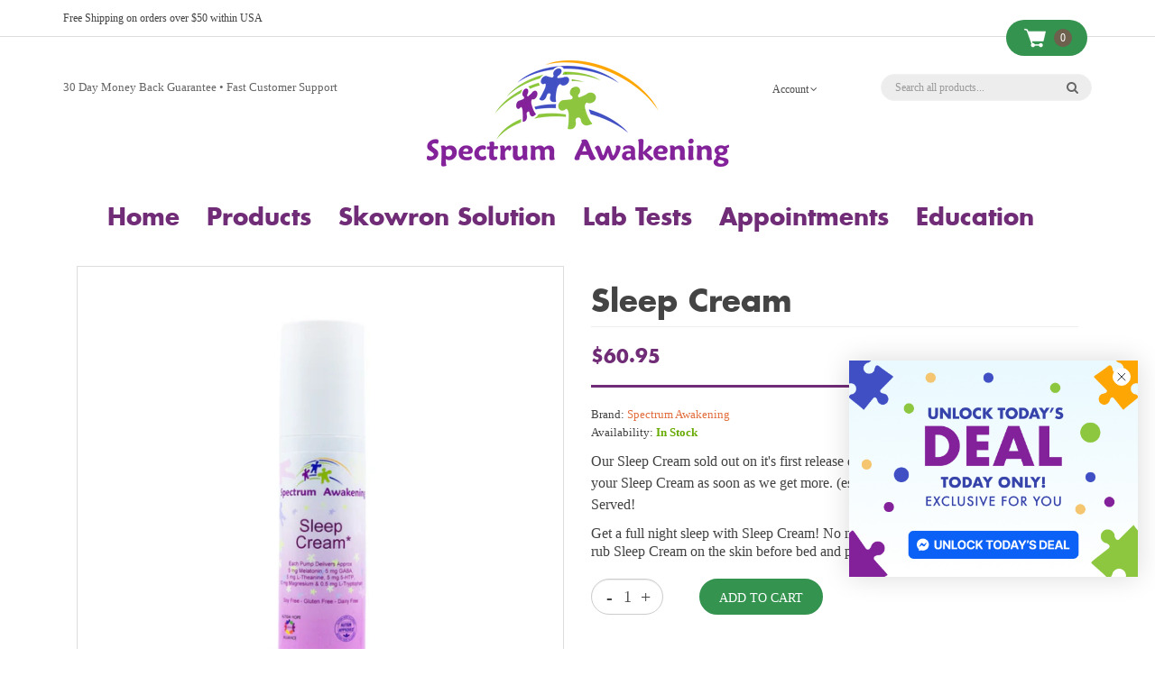

--- FILE ---
content_type: text/html; charset=utf-8
request_url: https://spectrumawakening.com/products/sleep-cream/sleep
body_size: 26042
content:















<!DOCTYPE html>
<!--[if IE]><![endif]-->
<!--[if IE 8 ]><html dir="ltr" lang="en" class="ie8"><![endif]-->
<!--[if IE 9 ]><html dir="ltr" lang="en" class="ie9"><![endif]-->
<!--[if (gt IE 9)|!(IE)]><!-->
<html dir="ltr" lang="en">
  <!--<![endif]-->
  <head>
    <meta name="google-site-verification" content="5CVnLeZ5Sp78tjf1RwQJ5PBhKYiisXKM9LgnBX2X2x0" />
    <!-- Basic page needs ================================================== -->
    <meta charset="UTF-8">
    <meta name="viewport" content="width=device-width, initial-scale=1">
    <meta name="google-site-verification" content="SJFNBXhQD40QnvUbYQ5HfLqXnXOLblYIVHXc7M0hB-4" />
    <meta http-equiv="X-UA-Compatible" content="IE=edge">
    
    
    <link rel="shortcut icon" href="//spectrumawakening.com/cdn/shop/t/2/assets/favicon.png?v=108259576862741762341560508035" />
    <link rel="apple-touch-icon" href="//spectrumawakening.com/cdn/shop/t/2/assets/favicon.png?v=108259576862741762341560508035" />
    
    

    <!-- Title and description ================================================== -->
    <title>
      Sleep Cream &ndash; Spectrum Awakening
    </title>
    
    <meta name="description" content="Get a full night sleep with Sleep Cream! No need for bad-tasting pills or liquids. Just rub Sleep Cream on the skin before bed and prepare for rest and relaxation!">
    
    
    


    <!-- Product meta ================================================== -->
    

  <meta property="og:type" content="product">
  <meta property="og:title" content="Sleep Cream">
  <meta property="og:url" content="https://spectrumawakening.com/products/sleep-cream">
  
  <meta property="og:image" content="http://spectrumawakening.com/cdn/shop/files/SleepCream_1024x1024.png?v=1711486719">
  <meta property="og:image:secure_url" content="https://spectrumawakening.com/cdn/shop/files/SleepCream_1024x1024.png?v=1711486719">
  
  <meta property="og:image" content="http://spectrumawakening.com/cdn/shop/files/SleepCreamIngredients2025_1024x1024.jpg?v=1756557224">
  <meta property="og:image:secure_url" content="https://spectrumawakening.com/cdn/shop/files/SleepCreamIngredients2025_1024x1024.jpg?v=1756557224">
  
  <meta property="og:price:amount" content="60.95">
  <meta property="og:price:currency" content="USD">


  
    <meta property="og:description" content="Get a full night sleep with Sleep Cream! No need for bad-tasting pills or liquids. Just rub Sleep Cream on the skin before bed and prepare for rest and relaxation!">
  

  <meta property="og:site_name" content="Spectrum Awakening">


    


<meta name="twitter:card" content="summary">

  <meta name="twitter:site" content="@AutismAwakening">


  <meta name="twitter:card" content="product">
  <meta name="twitter:title" content="Sleep Cream">
  <meta name="twitter:description" content="
Having a difficult time staying asleep? Hard to give your kids supplements? Get everything you need in a cream!
A combination of Melatonin, L Theanine, GABA (Gamma-Aminobutyric Acid), Magnesium Chloride, Aloe Vera, and Hyaluronate Acid will gently enter your skin and help support a normal night sleep.
Sleep Cream is Gluten/Dairy/Soy-Free and Approved by Autism Hope Alliance. 

[tab]


 
Recommended Dosing:
Rub one pump of cream on arms, legs, or back before bed.
Avoid face, eyes, and mouth.
 

[/tab] [summary] Our Sleep Cream sold out on it&#39;s first release day! Pre-Order NOW and we will ship your Sleep Cream as soon as we get more. (estimated mid-July) First come, First Served!
Get a full night sleep with Sleep Cream! No need for bad-tasting pills or liquids. Just rub Sleep Cream on the skin before bed and prepare for rest and relaxation! [/summary]">
  <meta name="twitter:image" content="https://spectrumawakening.com/cdn/shop/files/SleepCream_large.png?v=1711486719">
  <meta name="twitter:image:width" content="480">
  <meta name="twitter:image:height" content="480">



    <!-- Helpers ================================================== -->
    <link rel="canonical" href="https://spectrumawakening.com/products/sleep-cream">

    <!-- CSS ================================================== -->
    <link href="//spectrumawakening.com/cdn/shop/t/2/assets/jquery-ui.css?v=108902504118539570391537060634" rel="stylesheet" type="text/css" media="all" />
    <link href="//spectrumawakening.com/cdn/shop/t/2/assets/layerednavigation.css?v=102724303927947496181700149157" rel="stylesheet" type="text/css" media="all" />    
    <link href="//spectrumawakening.com/cdn/shop/t/2/assets/bootstrap.min.css?v=49066823699780776821537060629" rel="stylesheet" type="text/css" media="all" /> 
    <link href="//maxcdn.bootstrapcdn.com/font-awesome/4.6.3/css/font-awesome.min.css" rel="stylesheet" type="text/css" media="all" />
    <link href="//spectrumawakening.com/cdn/shop/t/2/assets/slideshow.css?v=41706013126864092501537205213" rel="stylesheet" type="text/css" media="all" />
    <link href="//spectrumawakening.com/cdn/shop/t/2/assets/custommenu.css?v=16227451940772877271700149157" rel="stylesheet" type="text/css" media="all" />
    <link href="//spectrumawakening.com/cdn/shop/t/2/assets/ocvermegamenu.css?v=3497037276818241201537060666" rel="stylesheet" type="text/css" media="all" />
    <link href="//spectrumawakening.com/cdn/shop/t/2/assets/ocquickview.css?v=125029460876145865661537197394" rel="stylesheet" type="text/css" media="all" />
    <link href="//spectrumawakening.com/cdn/shop/t/2/assets/owl.carousel.css?v=142567284887066599631700149157" rel="stylesheet" type="text/css" media="all" />
    <link href="//spectrumawakening.com/cdn/shop/t/2/assets/animate.css?v=17166328129718591191537060628" rel="stylesheet" type="text/css" media="all" />
    <link href="//spectrumawakening.com/cdn/shop/t/2/assets/theme.css?v=150467139099023105651700149157" rel="stylesheet" type="text/css" media="all" />
    <link href="//spectrumawakening.com/cdn/shop/t/2/assets/stylesheet.css?v=10764516592657691751537205213" rel="stylesheet" type="text/css" media="all" />
    <link href="//spectrumawakening.com/cdn/shop/t/2/assets/jquery.countdown.css?v=111603181540343972631537060635" rel="stylesheet" type="text/css" media="all" />
    <link href="//spectrumawakening.com/cdn/shop/t/2/assets/custom.css?v=183508174376467425021758816543" rel="stylesheet" type="text/css" media="all" />
    <link href="//spectrumawakening.com/cdn/shop/t/2/assets/magnific-popup.css?v=133983625358588167971537060637" rel="stylesheet" type="text/css" media="all" />
    <link href="https://cdnjs.cloudflare.com/ajax/libs/toastr.js/2.1.3/toastr.min.css" rel="stylesheet" type="text/css" media="all" />
    
    

    



<link href="//fonts.googleapis.com/css?family=Lato:400,400i,700|Raleway:400,400i,500,600,700,800" rel="stylesheet" type="text/css" media="all" />





    

    <!-- Header hook for plugins ================================================== -->
    
  <script>window.performance && window.performance.mark && window.performance.mark('shopify.content_for_header.start');</script><meta name="google-site-verification" content="hM_sMzebXopZtKaLy9UTbxA7v1Wq7G671g-iVUD2O5M">
<meta id="shopify-digital-wallet" name="shopify-digital-wallet" content="/2994536521/digital_wallets/dialog">
<link rel="alternate" type="application/json+oembed" href="https://spectrumawakening.com/products/sleep-cream.oembed">
<script async="async" src="/checkouts/internal/preloads.js?locale=en-US"></script>
<script id="shopify-features" type="application/json">{"accessToken":"05761617a0bb588c301e41b88e3d25d9","betas":["rich-media-storefront-analytics"],"domain":"spectrumawakening.com","predictiveSearch":true,"shopId":2994536521,"locale":"en"}</script>
<script>var Shopify = Shopify || {};
Shopify.shop = "spectrum-awakening.myshopify.com";
Shopify.locale = "en";
Shopify.currency = {"active":"USD","rate":"1.0"};
Shopify.country = "US";
Shopify.theme = {"name":"Spectrum Awakening","id":37362368585,"schema_name":"Organica","schema_version":"1.0.0","theme_store_id":null,"role":"main"};
Shopify.theme.handle = "null";
Shopify.theme.style = {"id":null,"handle":null};
Shopify.cdnHost = "spectrumawakening.com/cdn";
Shopify.routes = Shopify.routes || {};
Shopify.routes.root = "/";</script>
<script type="module">!function(o){(o.Shopify=o.Shopify||{}).modules=!0}(window);</script>
<script>!function(o){function n(){var o=[];function n(){o.push(Array.prototype.slice.apply(arguments))}return n.q=o,n}var t=o.Shopify=o.Shopify||{};t.loadFeatures=n(),t.autoloadFeatures=n()}(window);</script>
<script id="shop-js-analytics" type="application/json">{"pageType":"product"}</script>
<script defer="defer" async type="module" src="//spectrumawakening.com/cdn/shopifycloud/shop-js/modules/v2/client.init-shop-cart-sync_BT-GjEfc.en.esm.js"></script>
<script defer="defer" async type="module" src="//spectrumawakening.com/cdn/shopifycloud/shop-js/modules/v2/chunk.common_D58fp_Oc.esm.js"></script>
<script defer="defer" async type="module" src="//spectrumawakening.com/cdn/shopifycloud/shop-js/modules/v2/chunk.modal_xMitdFEc.esm.js"></script>
<script type="module">
  await import("//spectrumawakening.com/cdn/shopifycloud/shop-js/modules/v2/client.init-shop-cart-sync_BT-GjEfc.en.esm.js");
await import("//spectrumawakening.com/cdn/shopifycloud/shop-js/modules/v2/chunk.common_D58fp_Oc.esm.js");
await import("//spectrumawakening.com/cdn/shopifycloud/shop-js/modules/v2/chunk.modal_xMitdFEc.esm.js");

  window.Shopify.SignInWithShop?.initShopCartSync?.({"fedCMEnabled":true,"windoidEnabled":true});

</script>
<script>(function() {
  var isLoaded = false;
  function asyncLoad() {
    if (isLoaded) return;
    isLoaded = true;
    var urls = ["https:\/\/formbuilder.hulkapps.com\/skeletopapp.js?shop=spectrum-awakening.myshopify.com","https:\/\/api.optmstr.com\/shopify\/embed\/?shop=spectrum-awakening.myshopify.com","https:\/\/chimpstatic.com\/mcjs-connected\/js\/users\/dcba1add9da0d1ee06e063c15\/c68cdd0b16a821c4fe8a4fe58.js?shop=spectrum-awakening.myshopify.com","https:\/\/cdn.tabarn.app\/cdn\/automatic-discount\/automatic-discount-v2.min.js?shop=spectrum-awakening.myshopify.com","https:\/\/static.rechargecdn.com\/assets\/js\/widget.min.js?shop=spectrum-awakening.myshopify.com","https:\/\/na.shgcdn3.com\/pixel-collector.js?shop=spectrum-awakening.myshopify.com"];
    for (var i = 0; i < urls.length; i++) {
      var s = document.createElement('script');
      s.type = 'text/javascript';
      s.async = true;
      s.src = urls[i];
      var x = document.getElementsByTagName('script')[0];
      x.parentNode.insertBefore(s, x);
    }
  };
  if(window.attachEvent) {
    window.attachEvent('onload', asyncLoad);
  } else {
    window.addEventListener('load', asyncLoad, false);
  }
})();</script>
<script id="__st">var __st={"a":2994536521,"offset":-18000,"reqid":"f02c12b5-d9f8-4376-8180-3fa551558735-1769106238","pageurl":"spectrumawakening.com\/products\/sleep-cream\/sleep","u":"b7547baafdc3","p":"product","rtyp":"product","rid":6595177939030};</script>
<script>window.ShopifyPaypalV4VisibilityTracking = true;</script>
<script id="captcha-bootstrap">!function(){'use strict';const t='contact',e='account',n='new_comment',o=[[t,t],['blogs',n],['comments',n],[t,'customer']],c=[[e,'customer_login'],[e,'guest_login'],[e,'recover_customer_password'],[e,'create_customer']],r=t=>t.map((([t,e])=>`form[action*='/${t}']:not([data-nocaptcha='true']) input[name='form_type'][value='${e}']`)).join(','),a=t=>()=>t?[...document.querySelectorAll(t)].map((t=>t.form)):[];function s(){const t=[...o],e=r(t);return a(e)}const i='password',u='form_key',d=['recaptcha-v3-token','g-recaptcha-response','h-captcha-response',i],f=()=>{try{return window.sessionStorage}catch{return}},m='__shopify_v',_=t=>t.elements[u];function p(t,e,n=!1){try{const o=window.sessionStorage,c=JSON.parse(o.getItem(e)),{data:r}=function(t){const{data:e,action:n}=t;return t[m]||n?{data:e,action:n}:{data:t,action:n}}(c);for(const[e,n]of Object.entries(r))t.elements[e]&&(t.elements[e].value=n);n&&o.removeItem(e)}catch(o){console.error('form repopulation failed',{error:o})}}const l='form_type',E='cptcha';function T(t){t.dataset[E]=!0}const w=window,h=w.document,L='Shopify',v='ce_forms',y='captcha';let A=!1;((t,e)=>{const n=(g='f06e6c50-85a8-45c8-87d0-21a2b65856fe',I='https://cdn.shopify.com/shopifycloud/storefront-forms-hcaptcha/ce_storefront_forms_captcha_hcaptcha.v1.5.2.iife.js',D={infoText:'Protected by hCaptcha',privacyText:'Privacy',termsText:'Terms'},(t,e,n)=>{const o=w[L][v],c=o.bindForm;if(c)return c(t,g,e,D).then(n);var r;o.q.push([[t,g,e,D],n]),r=I,A||(h.body.append(Object.assign(h.createElement('script'),{id:'captcha-provider',async:!0,src:r})),A=!0)});var g,I,D;w[L]=w[L]||{},w[L][v]=w[L][v]||{},w[L][v].q=[],w[L][y]=w[L][y]||{},w[L][y].protect=function(t,e){n(t,void 0,e),T(t)},Object.freeze(w[L][y]),function(t,e,n,w,h,L){const[v,y,A,g]=function(t,e,n){const i=e?o:[],u=t?c:[],d=[...i,...u],f=r(d),m=r(i),_=r(d.filter((([t,e])=>n.includes(e))));return[a(f),a(m),a(_),s()]}(w,h,L),I=t=>{const e=t.target;return e instanceof HTMLFormElement?e:e&&e.form},D=t=>v().includes(t);t.addEventListener('submit',(t=>{const e=I(t);if(!e)return;const n=D(e)&&!e.dataset.hcaptchaBound&&!e.dataset.recaptchaBound,o=_(e),c=g().includes(e)&&(!o||!o.value);(n||c)&&t.preventDefault(),c&&!n&&(function(t){try{if(!f())return;!function(t){const e=f();if(!e)return;const n=_(t);if(!n)return;const o=n.value;o&&e.removeItem(o)}(t);const e=Array.from(Array(32),(()=>Math.random().toString(36)[2])).join('');!function(t,e){_(t)||t.append(Object.assign(document.createElement('input'),{type:'hidden',name:u})),t.elements[u].value=e}(t,e),function(t,e){const n=f();if(!n)return;const o=[...t.querySelectorAll(`input[type='${i}']`)].map((({name:t})=>t)),c=[...d,...o],r={};for(const[a,s]of new FormData(t).entries())c.includes(a)||(r[a]=s);n.setItem(e,JSON.stringify({[m]:1,action:t.action,data:r}))}(t,e)}catch(e){console.error('failed to persist form',e)}}(e),e.submit())}));const S=(t,e)=>{t&&!t.dataset[E]&&(n(t,e.some((e=>e===t))),T(t))};for(const o of['focusin','change'])t.addEventListener(o,(t=>{const e=I(t);D(e)&&S(e,y())}));const B=e.get('form_key'),M=e.get(l),P=B&&M;t.addEventListener('DOMContentLoaded',(()=>{const t=y();if(P)for(const e of t)e.elements[l].value===M&&p(e,B);[...new Set([...A(),...v().filter((t=>'true'===t.dataset.shopifyCaptcha))])].forEach((e=>S(e,t)))}))}(h,new URLSearchParams(w.location.search),n,t,e,['guest_login'])})(!0,!0)}();</script>
<script integrity="sha256-4kQ18oKyAcykRKYeNunJcIwy7WH5gtpwJnB7kiuLZ1E=" data-source-attribution="shopify.loadfeatures" defer="defer" src="//spectrumawakening.com/cdn/shopifycloud/storefront/assets/storefront/load_feature-a0a9edcb.js" crossorigin="anonymous"></script>
<script data-source-attribution="shopify.dynamic_checkout.dynamic.init">var Shopify=Shopify||{};Shopify.PaymentButton=Shopify.PaymentButton||{isStorefrontPortableWallets:!0,init:function(){window.Shopify.PaymentButton.init=function(){};var t=document.createElement("script");t.src="https://spectrumawakening.com/cdn/shopifycloud/portable-wallets/latest/portable-wallets.en.js",t.type="module",document.head.appendChild(t)}};
</script>
<script data-source-attribution="shopify.dynamic_checkout.buyer_consent">
  function portableWalletsHideBuyerConsent(e){var t=document.getElementById("shopify-buyer-consent"),n=document.getElementById("shopify-subscription-policy-button");t&&n&&(t.classList.add("hidden"),t.setAttribute("aria-hidden","true"),n.removeEventListener("click",e))}function portableWalletsShowBuyerConsent(e){var t=document.getElementById("shopify-buyer-consent"),n=document.getElementById("shopify-subscription-policy-button");t&&n&&(t.classList.remove("hidden"),t.removeAttribute("aria-hidden"),n.addEventListener("click",e))}window.Shopify?.PaymentButton&&(window.Shopify.PaymentButton.hideBuyerConsent=portableWalletsHideBuyerConsent,window.Shopify.PaymentButton.showBuyerConsent=portableWalletsShowBuyerConsent);
</script>
<script data-source-attribution="shopify.dynamic_checkout.cart.bootstrap">document.addEventListener("DOMContentLoaded",(function(){function t(){return document.querySelector("shopify-accelerated-checkout-cart, shopify-accelerated-checkout")}if(t())Shopify.PaymentButton.init();else{new MutationObserver((function(e,n){t()&&(Shopify.PaymentButton.init(),n.disconnect())})).observe(document.body,{childList:!0,subtree:!0})}}));
</script>
<link id="shopify-accelerated-checkout-styles" rel="stylesheet" media="screen" href="https://spectrumawakening.com/cdn/shopifycloud/portable-wallets/latest/accelerated-checkout-backwards-compat.css" crossorigin="anonymous">
<style id="shopify-accelerated-checkout-cart">
        #shopify-buyer-consent {
  margin-top: 1em;
  display: inline-block;
  width: 100%;
}

#shopify-buyer-consent.hidden {
  display: none;
}

#shopify-subscription-policy-button {
  background: none;
  border: none;
  padding: 0;
  text-decoration: underline;
  font-size: inherit;
  cursor: pointer;
}

#shopify-subscription-policy-button::before {
  box-shadow: none;
}

      </style>

<script>window.performance && window.performance.mark && window.performance.mark('shopify.content_for_header.end');</script>
  





  <script type="text/javascript">
    
      window.__shgMoneyFormat = window.__shgMoneyFormat || {"USD":{"currency":"USD","currency_symbol":"$","currency_symbol_location":"left","decimal_places":2,"decimal_separator":".","thousands_separator":","}};
    
    window.__shgCurrentCurrencyCode = window.__shgCurrentCurrencyCode || {
      currency: "USD",
      currency_symbol: "$",
      decimal_separator: ".",
      thousands_separator: ",",
      decimal_places: 2,
      currency_symbol_location: "left"
    };
  </script>



    

<!--[if lt IE 9]>
<script src="//cdnjs.cloudflare.com/ajax/libs/html5shiv/3.7.2/html5shiv.min.js" type="text/javascript"></script>
<script src="//spectrumawakening.com/cdn/shop/t/2/assets/respond.min.js?v=52248677837542619231537060641" type="text/javascript"></script>
<link href="//spectrumawakening.com/cdn/shop/t/2/assets/respond-proxy.html" id="respond-proxy" rel="respond-proxy" />
<link href="//spectrumawakening.com/search?q=6c36cd68597845d2996d61373c52a46a" id="respond-redirect" rel="respond-redirect" />
<script src="//spectrumawakening.com/search?q=6c36cd68597845d2996d61373c52a46a" type="text/javascript"></script>
<script src="//spectrumawakening.com/cdn/shop/t/2/assets/es5-shim.min.js?v=162403747125444000461537060631" type="text/javascript"></script>
<![endif]-->
<!--[if (lte IE 9) ]><script src="//spectrumawakening.com/cdn/shop/t/2/assets/match-media.min.js?v=17817" type="text/javascript"></script><![endif]-->
<script src="//spectrumawakening.com/cdn/shop/t/2/assets/modernizr-2.8.3.min.js?v=174727525422211915231537060638" type="text/javascript"></script>

    <!-- JavaScripts-->
    <script src="//spectrumawakening.com/cdn/shop/t/2/assets/jquery-2.1.1.min.js?v=43303329536609403911537060633" type="text/javascript"></script>
    <script src="//spectrumawakening.com/cdn/shop/t/2/assets/jquery-ui.js?v=35458003289902187781537060634" type="text/javascript"></script>
    <script src="//spectrumawakening.com/cdn/shop/t/2/assets/layerednavigation.js?v=3043385371994890541537060637" type="text/javascript"></script>
    <script src="//spectrumawakening.com/cdn/shop/t/2/assets/bootstrap.min.js?v=147148367233155731281537060629" type="text/javascript"></script>
    <script src="//spectrumawakening.com/cdn/shop/t/2/assets/jquery.nivo.slider.js?v=57598042676720587321537060636" type="text/javascript"></script>
    <script src="//spectrumawakening.com/cdn/shop/t/2/assets/mobile_menu.js?v=179874020266371081561537060638" type="text/javascript"></script>
    <script src="//spectrumawakening.com/cdn/shop/t/2/assets/custommenu.js?v=10899809643549287121537060631" type="text/javascript"></script>
    
    <script src="//spectrumawakening.com/cdn/shop/t/2/assets/quickview.js?v=146390908884072667741557560535" type="text/javascript"></script>
    <script src="//spectrumawakening.com/cdn/shop/t/2/assets/owl.carousel.min.js?v=9964833713657672431537060640" type="text/javascript"></script>
    <script src="//spectrumawakening.com/cdn/shop/t/2/assets/jquery.elevatezoom.js?v=82911904905518850141537060635" type="text/javascript"></script>
    <script src="//spectrumawakening.com/cdn/shop/t/2/assets/wow.min.js?v=149765521133998811681537060644" type="text/javascript"></script>
    <script src="//spectrumawakening.com/cdn/shop/t/2/assets/common.js?v=24584296001067607451537060666" type="text/javascript"></script>
    <script src="//spectrumawakening.com/cdn/shop/t/2/assets/jquery.magnific-popup.min.js?v=132335878410273497401537060636" type="text/javascript"></script>
    <script src="//spectrumawakening.com/cdn/shop/t/2/assets/jquery.bpopup.min.js?v=74829051427536873321537060634" type="text/javascript"></script>
    <script src="//spectrumawakening.com/cdn/shop/t/2/assets/jquery.cookie.js?v=60796084563280840391537060635" type="text/javascript"></script>
    <script src="//spectrumawakening.com/cdn/shop/t/2/assets/jquery.plugin.js?v=13547650467041443101537060636" type="text/javascript"></script>
    <script src="//spectrumawakening.com/cdn/shop/t/2/assets/jquery.scrollUp.js?v=131892369819134835101537060636" type="text/javascript"></script>
    <script src="//spectrumawakening.com/cdn/shop/t/2/assets/ver_menu.js?v=9057384723176646791537060643" type="text/javascript"></script>
    <script src="https://cdnjs.cloudflare.com/ajax/libs/toastr.js/2.1.3/toastr.min.js" type="text/javascript"></script>
    
    <script src="//spectrumawakening.com/cdn/shop/t/2/assets/shipping-cart.js?v=97679684743019850671537060642" type="text/javascript"></script>

  
  
    
<!-- Global site tag (gtag.js) - Google Ads: 762510617 -->
<script async src="https://www.googletagmanager.com/gtag/js?id=AW-762510617"></script>
<script>
  window.dataLayer = window.dataLayer || [];
  function gtag(){dataLayer.push(arguments);}
  gtag('js', new Date());

  gtag('config', 'AW-762510617');
</script>



  

<script type="text/javascript">
  
    window.SHG_CUSTOMER = null;
  
</script>







<!-- BEGIN app block: shopify://apps/klaviyo-email-marketing-sms/blocks/klaviyo-onsite-embed/2632fe16-c075-4321-a88b-50b567f42507 -->












  <script async src="https://static.klaviyo.com/onsite/js/XauisM/klaviyo.js?company_id=XauisM"></script>
  <script>!function(){if(!window.klaviyo){window._klOnsite=window._klOnsite||[];try{window.klaviyo=new Proxy({},{get:function(n,i){return"push"===i?function(){var n;(n=window._klOnsite).push.apply(n,arguments)}:function(){for(var n=arguments.length,o=new Array(n),w=0;w<n;w++)o[w]=arguments[w];var t="function"==typeof o[o.length-1]?o.pop():void 0,e=new Promise((function(n){window._klOnsite.push([i].concat(o,[function(i){t&&t(i),n(i)}]))}));return e}}})}catch(n){window.klaviyo=window.klaviyo||[],window.klaviyo.push=function(){var n;(n=window._klOnsite).push.apply(n,arguments)}}}}();</script>

  
    <script id="viewed_product">
      if (item == null) {
        var _learnq = _learnq || [];

        var MetafieldReviews = null
        var MetafieldYotpoRating = null
        var MetafieldYotpoCount = null
        var MetafieldLooxRating = null
        var MetafieldLooxCount = null
        var okendoProduct = null
        var okendoProductReviewCount = null
        var okendoProductReviewAverageValue = null
        try {
          // The following fields are used for Customer Hub recently viewed in order to add reviews.
          // This information is not part of __kla_viewed. Instead, it is part of __kla_viewed_reviewed_items
          MetafieldReviews = {};
          MetafieldYotpoRating = null
          MetafieldYotpoCount = null
          MetafieldLooxRating = null
          MetafieldLooxCount = null

          okendoProduct = null
          // If the okendo metafield is not legacy, it will error, which then requires the new json formatted data
          if (okendoProduct && 'error' in okendoProduct) {
            okendoProduct = null
          }
          okendoProductReviewCount = okendoProduct ? okendoProduct.reviewCount : null
          okendoProductReviewAverageValue = okendoProduct ? okendoProduct.reviewAverageValue : null
        } catch (error) {
          console.error('Error in Klaviyo onsite reviews tracking:', error);
        }

        var item = {
          Name: "Sleep Cream",
          ProductID: 6595177939030,
          Categories: ["Sleep"],
          ImageURL: "https://spectrumawakening.com/cdn/shop/files/SleepCream_grande.png?v=1711486719",
          URL: "https://spectrumawakening.com/products/sleep-cream",
          Brand: "Spectrum Awakening",
          Price: "$60.95",
          Value: "60.95",
          CompareAtPrice: "$0.00"
        };
        _learnq.push(['track', 'Viewed Product', item]);
        _learnq.push(['trackViewedItem', {
          Title: item.Name,
          ItemId: item.ProductID,
          Categories: item.Categories,
          ImageUrl: item.ImageURL,
          Url: item.URL,
          Metadata: {
            Brand: item.Brand,
            Price: item.Price,
            Value: item.Value,
            CompareAtPrice: item.CompareAtPrice
          },
          metafields:{
            reviews: MetafieldReviews,
            yotpo:{
              rating: MetafieldYotpoRating,
              count: MetafieldYotpoCount,
            },
            loox:{
              rating: MetafieldLooxRating,
              count: MetafieldLooxCount,
            },
            okendo: {
              rating: okendoProductReviewAverageValue,
              count: okendoProductReviewCount,
            }
          }
        }]);
      }
    </script>
  




  <script>
    window.klaviyoReviewsProductDesignMode = false
  </script>







<!-- END app block --><script src="https://cdn.shopify.com/extensions/019aae6a-8958-7657-9775-622ab99f1d40/affiliatery-65/assets/affiliatery-embed.js" type="text/javascript" defer="defer"></script>
<link href="https://monorail-edge.shopifysvc.com" rel="dns-prefetch">
<script>(function(){if ("sendBeacon" in navigator && "performance" in window) {try {var session_token_from_headers = performance.getEntriesByType('navigation')[0].serverTiming.find(x => x.name == '_s').description;} catch {var session_token_from_headers = undefined;}var session_cookie_matches = document.cookie.match(/_shopify_s=([^;]*)/);var session_token_from_cookie = session_cookie_matches && session_cookie_matches.length === 2 ? session_cookie_matches[1] : "";var session_token = session_token_from_headers || session_token_from_cookie || "";function handle_abandonment_event(e) {var entries = performance.getEntries().filter(function(entry) {return /monorail-edge.shopifysvc.com/.test(entry.name);});if (!window.abandonment_tracked && entries.length === 0) {window.abandonment_tracked = true;var currentMs = Date.now();var navigation_start = performance.timing.navigationStart;var payload = {shop_id: 2994536521,url: window.location.href,navigation_start,duration: currentMs - navigation_start,session_token,page_type: "product"};window.navigator.sendBeacon("https://monorail-edge.shopifysvc.com/v1/produce", JSON.stringify({schema_id: "online_store_buyer_site_abandonment/1.1",payload: payload,metadata: {event_created_at_ms: currentMs,event_sent_at_ms: currentMs}}));}}window.addEventListener('pagehide', handle_abandonment_event);}}());</script>
<script id="web-pixels-manager-setup">(function e(e,d,r,n,o){if(void 0===o&&(o={}),!Boolean(null===(a=null===(i=window.Shopify)||void 0===i?void 0:i.analytics)||void 0===a?void 0:a.replayQueue)){var i,a;window.Shopify=window.Shopify||{};var t=window.Shopify;t.analytics=t.analytics||{};var s=t.analytics;s.replayQueue=[],s.publish=function(e,d,r){return s.replayQueue.push([e,d,r]),!0};try{self.performance.mark("wpm:start")}catch(e){}var l=function(){var e={modern:/Edge?\/(1{2}[4-9]|1[2-9]\d|[2-9]\d{2}|\d{4,})\.\d+(\.\d+|)|Firefox\/(1{2}[4-9]|1[2-9]\d|[2-9]\d{2}|\d{4,})\.\d+(\.\d+|)|Chrom(ium|e)\/(9{2}|\d{3,})\.\d+(\.\d+|)|(Maci|X1{2}).+ Version\/(15\.\d+|(1[6-9]|[2-9]\d|\d{3,})\.\d+)([,.]\d+|)( \(\w+\)|)( Mobile\/\w+|) Safari\/|Chrome.+OPR\/(9{2}|\d{3,})\.\d+\.\d+|(CPU[ +]OS|iPhone[ +]OS|CPU[ +]iPhone|CPU IPhone OS|CPU iPad OS)[ +]+(15[._]\d+|(1[6-9]|[2-9]\d|\d{3,})[._]\d+)([._]\d+|)|Android:?[ /-](13[3-9]|1[4-9]\d|[2-9]\d{2}|\d{4,})(\.\d+|)(\.\d+|)|Android.+Firefox\/(13[5-9]|1[4-9]\d|[2-9]\d{2}|\d{4,})\.\d+(\.\d+|)|Android.+Chrom(ium|e)\/(13[3-9]|1[4-9]\d|[2-9]\d{2}|\d{4,})\.\d+(\.\d+|)|SamsungBrowser\/([2-9]\d|\d{3,})\.\d+/,legacy:/Edge?\/(1[6-9]|[2-9]\d|\d{3,})\.\d+(\.\d+|)|Firefox\/(5[4-9]|[6-9]\d|\d{3,})\.\d+(\.\d+|)|Chrom(ium|e)\/(5[1-9]|[6-9]\d|\d{3,})\.\d+(\.\d+|)([\d.]+$|.*Safari\/(?![\d.]+ Edge\/[\d.]+$))|(Maci|X1{2}).+ Version\/(10\.\d+|(1[1-9]|[2-9]\d|\d{3,})\.\d+)([,.]\d+|)( \(\w+\)|)( Mobile\/\w+|) Safari\/|Chrome.+OPR\/(3[89]|[4-9]\d|\d{3,})\.\d+\.\d+|(CPU[ +]OS|iPhone[ +]OS|CPU[ +]iPhone|CPU IPhone OS|CPU iPad OS)[ +]+(10[._]\d+|(1[1-9]|[2-9]\d|\d{3,})[._]\d+)([._]\d+|)|Android:?[ /-](13[3-9]|1[4-9]\d|[2-9]\d{2}|\d{4,})(\.\d+|)(\.\d+|)|Mobile Safari.+OPR\/([89]\d|\d{3,})\.\d+\.\d+|Android.+Firefox\/(13[5-9]|1[4-9]\d|[2-9]\d{2}|\d{4,})\.\d+(\.\d+|)|Android.+Chrom(ium|e)\/(13[3-9]|1[4-9]\d|[2-9]\d{2}|\d{4,})\.\d+(\.\d+|)|Android.+(UC? ?Browser|UCWEB|U3)[ /]?(15\.([5-9]|\d{2,})|(1[6-9]|[2-9]\d|\d{3,})\.\d+)\.\d+|SamsungBrowser\/(5\.\d+|([6-9]|\d{2,})\.\d+)|Android.+MQ{2}Browser\/(14(\.(9|\d{2,})|)|(1[5-9]|[2-9]\d|\d{3,})(\.\d+|))(\.\d+|)|K[Aa][Ii]OS\/(3\.\d+|([4-9]|\d{2,})\.\d+)(\.\d+|)/},d=e.modern,r=e.legacy,n=navigator.userAgent;return n.match(d)?"modern":n.match(r)?"legacy":"unknown"}(),u="modern"===l?"modern":"legacy",c=(null!=n?n:{modern:"",legacy:""})[u],f=function(e){return[e.baseUrl,"/wpm","/b",e.hashVersion,"modern"===e.buildTarget?"m":"l",".js"].join("")}({baseUrl:d,hashVersion:r,buildTarget:u}),m=function(e){var d=e.version,r=e.bundleTarget,n=e.surface,o=e.pageUrl,i=e.monorailEndpoint;return{emit:function(e){var a=e.status,t=e.errorMsg,s=(new Date).getTime(),l=JSON.stringify({metadata:{event_sent_at_ms:s},events:[{schema_id:"web_pixels_manager_load/3.1",payload:{version:d,bundle_target:r,page_url:o,status:a,surface:n,error_msg:t},metadata:{event_created_at_ms:s}}]});if(!i)return console&&console.warn&&console.warn("[Web Pixels Manager] No Monorail endpoint provided, skipping logging."),!1;try{return self.navigator.sendBeacon.bind(self.navigator)(i,l)}catch(e){}var u=new XMLHttpRequest;try{return u.open("POST",i,!0),u.setRequestHeader("Content-Type","text/plain"),u.send(l),!0}catch(e){return console&&console.warn&&console.warn("[Web Pixels Manager] Got an unhandled error while logging to Monorail."),!1}}}}({version:r,bundleTarget:l,surface:e.surface,pageUrl:self.location.href,monorailEndpoint:e.monorailEndpoint});try{o.browserTarget=l,function(e){var d=e.src,r=e.async,n=void 0===r||r,o=e.onload,i=e.onerror,a=e.sri,t=e.scriptDataAttributes,s=void 0===t?{}:t,l=document.createElement("script"),u=document.querySelector("head"),c=document.querySelector("body");if(l.async=n,l.src=d,a&&(l.integrity=a,l.crossOrigin="anonymous"),s)for(var f in s)if(Object.prototype.hasOwnProperty.call(s,f))try{l.dataset[f]=s[f]}catch(e){}if(o&&l.addEventListener("load",o),i&&l.addEventListener("error",i),u)u.appendChild(l);else{if(!c)throw new Error("Did not find a head or body element to append the script");c.appendChild(l)}}({src:f,async:!0,onload:function(){if(!function(){var e,d;return Boolean(null===(d=null===(e=window.Shopify)||void 0===e?void 0:e.analytics)||void 0===d?void 0:d.initialized)}()){var d=window.webPixelsManager.init(e)||void 0;if(d){var r=window.Shopify.analytics;r.replayQueue.forEach((function(e){var r=e[0],n=e[1],o=e[2];d.publishCustomEvent(r,n,o)})),r.replayQueue=[],r.publish=d.publishCustomEvent,r.visitor=d.visitor,r.initialized=!0}}},onerror:function(){return m.emit({status:"failed",errorMsg:"".concat(f," has failed to load")})},sri:function(e){var d=/^sha384-[A-Za-z0-9+/=]+$/;return"string"==typeof e&&d.test(e)}(c)?c:"",scriptDataAttributes:o}),m.emit({status:"loading"})}catch(e){m.emit({status:"failed",errorMsg:(null==e?void 0:e.message)||"Unknown error"})}}})({shopId: 2994536521,storefrontBaseUrl: "https://spectrumawakening.com",extensionsBaseUrl: "https://extensions.shopifycdn.com/cdn/shopifycloud/web-pixels-manager",monorailEndpoint: "https://monorail-edge.shopifysvc.com/unstable/produce_batch",surface: "storefront-renderer",enabledBetaFlags: ["2dca8a86"],webPixelsConfigList: [{"id":"2068021551","configuration":"{\"webPixelName\":\"Judge.me\"}","eventPayloadVersion":"v1","runtimeContext":"STRICT","scriptVersion":"34ad157958823915625854214640f0bf","type":"APP","apiClientId":683015,"privacyPurposes":["ANALYTICS"],"dataSharingAdjustments":{"protectedCustomerApprovalScopes":["read_customer_email","read_customer_name","read_customer_personal_data","read_customer_phone"]}},{"id":"1809908015","configuration":"{\"accountID\":\"XauisM\",\"webPixelConfig\":\"eyJlbmFibGVBZGRlZFRvQ2FydEV2ZW50cyI6IHRydWV9\"}","eventPayloadVersion":"v1","runtimeContext":"STRICT","scriptVersion":"524f6c1ee37bacdca7657a665bdca589","type":"APP","apiClientId":123074,"privacyPurposes":["ANALYTICS","MARKETING"],"dataSharingAdjustments":{"protectedCustomerApprovalScopes":["read_customer_address","read_customer_email","read_customer_name","read_customer_personal_data","read_customer_phone"]}},{"id":"1371111727","configuration":"{\"site_id\":\"c9e07ab6-520f-467f-bf09-d5fd6c0d8873\",\"analytics_endpoint\":\"https:\\\/\\\/na.shgcdn3.com\"}","eventPayloadVersion":"v1","runtimeContext":"STRICT","scriptVersion":"695709fc3f146fa50a25299517a954f2","type":"APP","apiClientId":1158168,"privacyPurposes":["ANALYTICS","MARKETING","SALE_OF_DATA"],"dataSharingAdjustments":{"protectedCustomerApprovalScopes":["read_customer_personal_data"]}},{"id":"1176305967","configuration":"{\"accountID\":\"2994536521\"}","eventPayloadVersion":"v1","runtimeContext":"STRICT","scriptVersion":"19f3dd9843a7c108f5b7db6625568262","type":"APP","apiClientId":4646003,"privacyPurposes":[],"dataSharingAdjustments":{"protectedCustomerApprovalScopes":["read_customer_email","read_customer_name","read_customer_personal_data","read_customer_phone"]}},{"id":"132219183","eventPayloadVersion":"v1","runtimeContext":"LAX","scriptVersion":"1","type":"CUSTOM","privacyPurposes":["MARKETING"],"name":"Meta pixel (migrated)"},{"id":"145064239","eventPayloadVersion":"v1","runtimeContext":"LAX","scriptVersion":"1","type":"CUSTOM","privacyPurposes":["ANALYTICS"],"name":"Google Analytics tag (migrated)"},{"id":"shopify-app-pixel","configuration":"{}","eventPayloadVersion":"v1","runtimeContext":"STRICT","scriptVersion":"0450","apiClientId":"shopify-pixel","type":"APP","privacyPurposes":["ANALYTICS","MARKETING"]},{"id":"shopify-custom-pixel","eventPayloadVersion":"v1","runtimeContext":"LAX","scriptVersion":"0450","apiClientId":"shopify-pixel","type":"CUSTOM","privacyPurposes":["ANALYTICS","MARKETING"]}],isMerchantRequest: false,initData: {"shop":{"name":"Spectrum Awakening","paymentSettings":{"currencyCode":"USD"},"myshopifyDomain":"spectrum-awakening.myshopify.com","countryCode":"US","storefrontUrl":"https:\/\/spectrumawakening.com"},"customer":null,"cart":null,"checkout":null,"productVariants":[{"price":{"amount":60.95,"currencyCode":"USD"},"product":{"title":"Sleep Cream","vendor":"Spectrum Awakening","id":"6595177939030","untranslatedTitle":"Sleep Cream","url":"\/products\/sleep-cream","type":""},"id":"39446910500950","image":{"src":"\/\/spectrumawakening.com\/cdn\/shop\/files\/SleepCream.png?v=1711486719"},"sku":"E201JS","title":"Default Title","untranslatedTitle":"Default Title"}],"purchasingCompany":null},},"https://spectrumawakening.com/cdn","fcfee988w5aeb613cpc8e4bc33m6693e112",{"modern":"","legacy":""},{"shopId":"2994536521","storefrontBaseUrl":"https:\/\/spectrumawakening.com","extensionBaseUrl":"https:\/\/extensions.shopifycdn.com\/cdn\/shopifycloud\/web-pixels-manager","surface":"storefront-renderer","enabledBetaFlags":"[\"2dca8a86\"]","isMerchantRequest":"false","hashVersion":"fcfee988w5aeb613cpc8e4bc33m6693e112","publish":"custom","events":"[[\"page_viewed\",{}],[\"product_viewed\",{\"productVariant\":{\"price\":{\"amount\":60.95,\"currencyCode\":\"USD\"},\"product\":{\"title\":\"Sleep Cream\",\"vendor\":\"Spectrum Awakening\",\"id\":\"6595177939030\",\"untranslatedTitle\":\"Sleep Cream\",\"url\":\"\/products\/sleep-cream\",\"type\":\"\"},\"id\":\"39446910500950\",\"image\":{\"src\":\"\/\/spectrumawakening.com\/cdn\/shop\/files\/SleepCream.png?v=1711486719\"},\"sku\":\"E201JS\",\"title\":\"Default Title\",\"untranslatedTitle\":\"Default Title\"}}]]"});</script><script>
  window.ShopifyAnalytics = window.ShopifyAnalytics || {};
  window.ShopifyAnalytics.meta = window.ShopifyAnalytics.meta || {};
  window.ShopifyAnalytics.meta.currency = 'USD';
  var meta = {"product":{"id":6595177939030,"gid":"gid:\/\/shopify\/Product\/6595177939030","vendor":"Spectrum Awakening","type":"","handle":"sleep-cream","variants":[{"id":39446910500950,"price":6095,"name":"Sleep Cream","public_title":null,"sku":"E201JS"}],"remote":false},"page":{"pageType":"product","resourceType":"product","resourceId":6595177939030,"requestId":"f02c12b5-d9f8-4376-8180-3fa551558735-1769106238"}};
  for (var attr in meta) {
    window.ShopifyAnalytics.meta[attr] = meta[attr];
  }
</script>
<script class="analytics">
  (function () {
    var customDocumentWrite = function(content) {
      var jquery = null;

      if (window.jQuery) {
        jquery = window.jQuery;
      } else if (window.Checkout && window.Checkout.$) {
        jquery = window.Checkout.$;
      }

      if (jquery) {
        jquery('body').append(content);
      }
    };

    var hasLoggedConversion = function(token) {
      if (token) {
        return document.cookie.indexOf('loggedConversion=' + token) !== -1;
      }
      return false;
    }

    var setCookieIfConversion = function(token) {
      if (token) {
        var twoMonthsFromNow = new Date(Date.now());
        twoMonthsFromNow.setMonth(twoMonthsFromNow.getMonth() + 2);

        document.cookie = 'loggedConversion=' + token + '; expires=' + twoMonthsFromNow;
      }
    }

    var trekkie = window.ShopifyAnalytics.lib = window.trekkie = window.trekkie || [];
    if (trekkie.integrations) {
      return;
    }
    trekkie.methods = [
      'identify',
      'page',
      'ready',
      'track',
      'trackForm',
      'trackLink'
    ];
    trekkie.factory = function(method) {
      return function() {
        var args = Array.prototype.slice.call(arguments);
        args.unshift(method);
        trekkie.push(args);
        return trekkie;
      };
    };
    for (var i = 0; i < trekkie.methods.length; i++) {
      var key = trekkie.methods[i];
      trekkie[key] = trekkie.factory(key);
    }
    trekkie.load = function(config) {
      trekkie.config = config || {};
      trekkie.config.initialDocumentCookie = document.cookie;
      var first = document.getElementsByTagName('script')[0];
      var script = document.createElement('script');
      script.type = 'text/javascript';
      script.onerror = function(e) {
        var scriptFallback = document.createElement('script');
        scriptFallback.type = 'text/javascript';
        scriptFallback.onerror = function(error) {
                var Monorail = {
      produce: function produce(monorailDomain, schemaId, payload) {
        var currentMs = new Date().getTime();
        var event = {
          schema_id: schemaId,
          payload: payload,
          metadata: {
            event_created_at_ms: currentMs,
            event_sent_at_ms: currentMs
          }
        };
        return Monorail.sendRequest("https://" + monorailDomain + "/v1/produce", JSON.stringify(event));
      },
      sendRequest: function sendRequest(endpointUrl, payload) {
        // Try the sendBeacon API
        if (window && window.navigator && typeof window.navigator.sendBeacon === 'function' && typeof window.Blob === 'function' && !Monorail.isIos12()) {
          var blobData = new window.Blob([payload], {
            type: 'text/plain'
          });

          if (window.navigator.sendBeacon(endpointUrl, blobData)) {
            return true;
          } // sendBeacon was not successful

        } // XHR beacon

        var xhr = new XMLHttpRequest();

        try {
          xhr.open('POST', endpointUrl);
          xhr.setRequestHeader('Content-Type', 'text/plain');
          xhr.send(payload);
        } catch (e) {
          console.log(e);
        }

        return false;
      },
      isIos12: function isIos12() {
        return window.navigator.userAgent.lastIndexOf('iPhone; CPU iPhone OS 12_') !== -1 || window.navigator.userAgent.lastIndexOf('iPad; CPU OS 12_') !== -1;
      }
    };
    Monorail.produce('monorail-edge.shopifysvc.com',
      'trekkie_storefront_load_errors/1.1',
      {shop_id: 2994536521,
      theme_id: 37362368585,
      app_name: "storefront",
      context_url: window.location.href,
      source_url: "//spectrumawakening.com/cdn/s/trekkie.storefront.46a754ac07d08c656eb845cfbf513dd9a18d4ced.min.js"});

        };
        scriptFallback.async = true;
        scriptFallback.src = '//spectrumawakening.com/cdn/s/trekkie.storefront.46a754ac07d08c656eb845cfbf513dd9a18d4ced.min.js';
        first.parentNode.insertBefore(scriptFallback, first);
      };
      script.async = true;
      script.src = '//spectrumawakening.com/cdn/s/trekkie.storefront.46a754ac07d08c656eb845cfbf513dd9a18d4ced.min.js';
      first.parentNode.insertBefore(script, first);
    };
    trekkie.load(
      {"Trekkie":{"appName":"storefront","development":false,"defaultAttributes":{"shopId":2994536521,"isMerchantRequest":null,"themeId":37362368585,"themeCityHash":"7039794508791321067","contentLanguage":"en","currency":"USD","eventMetadataId":"68022279-3902-43da-a5fe-2ce6b87d10db"},"isServerSideCookieWritingEnabled":true,"monorailRegion":"shop_domain","enabledBetaFlags":["65f19447"]},"Session Attribution":{},"S2S":{"facebookCapiEnabled":false,"source":"trekkie-storefront-renderer","apiClientId":580111}}
    );

    var loaded = false;
    trekkie.ready(function() {
      if (loaded) return;
      loaded = true;

      window.ShopifyAnalytics.lib = window.trekkie;

      var originalDocumentWrite = document.write;
      document.write = customDocumentWrite;
      try { window.ShopifyAnalytics.merchantGoogleAnalytics.call(this); } catch(error) {};
      document.write = originalDocumentWrite;

      window.ShopifyAnalytics.lib.page(null,{"pageType":"product","resourceType":"product","resourceId":6595177939030,"requestId":"f02c12b5-d9f8-4376-8180-3fa551558735-1769106238","shopifyEmitted":true});

      var match = window.location.pathname.match(/checkouts\/(.+)\/(thank_you|post_purchase)/)
      var token = match? match[1]: undefined;
      if (!hasLoggedConversion(token)) {
        setCookieIfConversion(token);
        window.ShopifyAnalytics.lib.track("Viewed Product",{"currency":"USD","variantId":39446910500950,"productId":6595177939030,"productGid":"gid:\/\/shopify\/Product\/6595177939030","name":"Sleep Cream","price":"60.95","sku":"E201JS","brand":"Spectrum Awakening","variant":null,"category":"","nonInteraction":true,"remote":false},undefined,undefined,{"shopifyEmitted":true});
      window.ShopifyAnalytics.lib.track("monorail:\/\/trekkie_storefront_viewed_product\/1.1",{"currency":"USD","variantId":39446910500950,"productId":6595177939030,"productGid":"gid:\/\/shopify\/Product\/6595177939030","name":"Sleep Cream","price":"60.95","sku":"E201JS","brand":"Spectrum Awakening","variant":null,"category":"","nonInteraction":true,"remote":false,"referer":"https:\/\/spectrumawakening.com\/products\/sleep-cream\/sleep"});
      }
    });


        var eventsListenerScript = document.createElement('script');
        eventsListenerScript.async = true;
        eventsListenerScript.src = "//spectrumawakening.com/cdn/shopifycloud/storefront/assets/shop_events_listener-3da45d37.js";
        document.getElementsByTagName('head')[0].appendChild(eventsListenerScript);

})();</script>
  <script>
  if (!window.ga || (window.ga && typeof window.ga !== 'function')) {
    window.ga = function ga() {
      (window.ga.q = window.ga.q || []).push(arguments);
      if (window.Shopify && window.Shopify.analytics && typeof window.Shopify.analytics.publish === 'function') {
        window.Shopify.analytics.publish("ga_stub_called", {}, {sendTo: "google_osp_migration"});
      }
      console.error("Shopify's Google Analytics stub called with:", Array.from(arguments), "\nSee https://help.shopify.com/manual/promoting-marketing/pixels/pixel-migration#google for more information.");
    };
    if (window.Shopify && window.Shopify.analytics && typeof window.Shopify.analytics.publish === 'function') {
      window.Shopify.analytics.publish("ga_stub_initialized", {}, {sendTo: "google_osp_migration"});
    }
  }
</script>
<script
  defer
  src="https://spectrumawakening.com/cdn/shopifycloud/perf-kit/shopify-perf-kit-3.0.4.min.js"
  data-application="storefront-renderer"
  data-shop-id="2994536521"
  data-render-region="gcp-us-central1"
  data-page-type="product"
  data-theme-instance-id="37362368585"
  data-theme-name="Organica"
  data-theme-version="1.0.0"
  data-monorail-region="shop_domain"
  data-resource-timing-sampling-rate="10"
  data-shs="true"
  data-shs-beacon="true"
  data-shs-export-with-fetch="true"
  data-shs-logs-sample-rate="1"
  data-shs-beacon-endpoint="https://spectrumawakening.com/api/collect"
></script>
</head>
   
  
<body id="slep" class="sleep-cream template-product">   

    <!--[if lt IE 8]>
<p class="browserupgrade">You are using an <strong>outdated</strong> browser. Please <a href="http://browsehappy.com/">upgrade your browser</a> to improve your experience.</p>
<![endif]-->

    <div id="shopify-section-header" class="shopify-section"><header class="hd2">
  <div class="text-top-header">
    <div class="container">
      <span>Free Shipping on orders over $50 within USA&nbsp;</span>
    </div>
  </div>
  <div class="container">
    <div class="row">
      <div class="col-md-4 col-sm-12">
        <span class="block block-phone">
          <span class="hidden-sm hidden-xs">30 Day Money Back Guarantee • </span>
          <span class="hidden-lg hidden-md visible-xs visible-sm">
            <i class="fa fa-phone"></i>  </span>Fast Customer Support</span>
      </div>
      <div class="col-md-4 col-sm-12">
        <div id="logo" class="layout2">
          
<a href="/" itemprop="url">
  <img src="//spectrumawakening.com/cdn/shop/files/SpectrumAwakening_logo_203x59@2x.png?v=1700325465"
       alt="Spectrum Awakening"
       itemprop="logo" class="img-responsive">
</a>


        </div>
      </div>
      <div class="col-md-4 col-sm-12">
        <nav id="top" class="layout2">
          <div class="content-left">
            <div class="first-block">
              
              <div class="block block-language">
  <div class="top-language">
    <div class="btn-group">
      <button class="btn btn-link dropdown-toggle" data-toggle="dropdown" aria-expanded="true">
        <span class="">Account</span><i class="fa fa-angle-down"></i>
      </button>
      <ul class="dropdown-menu">
        
        
        <li><a class="btn btn-link btn-block" href="/account/login" id="customer_login_link">Sign in</a></li>
        
        <li><a class="btn btn-link btn-block" href="/account/register" id="customer_register_link">Register</a></li>
        
        
        
        <li><a class="btn btn-link btn-block" href="/pages/wishlist">Wish List</a></li>
        <li><a class="btn btn-link btn-block" href="/checkout">Checkout</a></li>
      </ul>
    </div>
  </div>
</div>

              <!--Search Form-->
<div class="block block-search quick-access">
  <div id="search" class="input-group">
    <input type="hidden" name="type" value="product">
    <input type="text" name="q" value="" placeholder="Search all products..." class="form-control input-lg" aria-label="Search all products..." />
    <span class="input-group-btn">
      <button type="button" href="/search" class="btn btn-default btn-lg"><i class="fa fa-search"></i></button>
    </span>
  </div>
</div>
              <div class="content-right quick-access" id="header-cart">
  <div id="cart" class="btn-group btn-block">
    <button type="button" onclick="window.location.href='/cart'" data-toggle="dropdown" data-loading-text="Loading..." class="btn btn-inverse btn-block btn-lg dropdown-toggle">
      <span id="cart-total">
        <span class="icon_bag_alt"></span>
        <span class="count-item" id="count-item"> 0 </span>
      </span>
    </button>
     
    <ul class="dropdown-menu pull-right">
      <li>
        <p class="text-center top-cart-content">You have no items in your shopping cart !</p>
        <div class="box-cart">
          <span class="box-total">Total :
            <span class="text1">$0.00</span></span>
        </div>
      </li>
    </ul>
    
  </div>
</div>
            </div>
          </div>
        </nav>
      </div>
    </div>
    <div class="secon-block quick-access">
      <div class="ma-nav-mobile-container visible-xs">
        <div class="hozmenu">
  <div class="navbar">
    <div id="navbar-inner" class="navbar-inner navbar-inactive">
      <div class="menu-mobile">
        <a class="btn btn-navbar navbar-toggle">
          <span class="icon-bar"></span>
          <span class="icon-bar"></span>
          <span class="icon-bar"></span>
        </a>
        <span class="brand navbar-brand">categories</span>
      </div>
      <ul role="menu" id="ma-mobilemenu" class="mobilemenu nav-collapse collapse">
        
        
        

        
        
        
        
        

        
        
        <li>
          <span class=" button-view1 no-close">
            <a href="/">Home</a>
          </span>
          <ul class="level2"></ul>
        </li>
        
        
        
        
        

        
        
        
        
        

        
        
        <li>
          <span class=" button-view1 no-close">
            <a href="https://spectrumawakening.com/collections/all">Products</a>
          </span>
          <ul class="level2"></ul>
        </li>
        
        
        
        
        

        
        
        
        
        

        
        
        <li>
          <span class=" button-view1 no-close">
            <a href="/pages/the-skowron-solution">Skowron Solution</a>
          </span>
          <ul class="level2"></ul>
        </li>
        
        
        
        
        

        
        
        
        
        

        
        
        <li>
          <span class=" button-view1 no-close">
            <a href="/collections/lab-tests">Lab Tests</a>
          </span>
          <ul class="level2"></ul>
        </li>
        
        
        
        
        

        
        
        
        
        

        
        
        <li>
          <span class=" button-view1 no-close">
            <a href="/pages/appointments">Appointments</a>
          </span>
          <ul class="level2"></ul>
        </li>
        
        
        
        
        

        
        
        
        
        

        
        
        <li>
          <span class=" button-view1 no-close">
            <a href="https://www.theskowronsolution.com/course">Education</a>
          </span>
          <ul class="level2"></ul>
        </li>
        
        
        
      </ul>
    </div>
  </div>
</div>
<!-- end menu area -->			

      </div>
      <div class="nav-container visible-lg visible-md visible-sm">
        <div class="nav1">
          <div class="nav2">
            <div role="menu" id="pt_custommenu" class="pt_custommenu">
  
  
  

  
  
  
  
  

  
  
  <div id="pt_menu_home" class="pt_menu">
    <div class="parentMenu">
      <a href="/">
        <span>Home</span>
      </a>
    </div>
  </div>
    
  
  
  
  

  
  
  
  
  

  
  
  <div  class="pt_menu">
    <div class="parentMenu">
      <a href="https://spectrumawakening.com/collections/all">
        <span>Products</span>
      </a>
    </div>
  </div>
    
  
  
  
  

  
  
  
  
  

  
  
  <div  class="pt_menu">
    <div class="parentMenu">
      <a href="/pages/the-skowron-solution">
        <span>Skowron Solution</span>
      </a>
    </div>
  </div>
    
  
  
  
  

  
  
  
  
  

  
  
  <div  class="pt_menu">
    <div class="parentMenu">
      <a href="/collections/lab-tests">
        <span>Lab Tests</span>
      </a>
    </div>
  </div>
    
  
  
  
  

  
  
  
  
  

  
  
  <div  class="pt_menu">
    <div class="parentMenu">
      <a href="/pages/appointments">
        <span>Appointments</span>
      </a>
    </div>
  </div>
    
  
  
  
  

  
  
  
  
  

  
  
  <div  class="pt_menu">
    <div class="parentMenu">
      <a href="https://www.theskowronsolution.com/course">
        <span>Education</span>
      </a>
    </div>
  </div>
    
  
  
</div>
          </div>
        </div>
      </div>
      <script type="text/javascript">
        //<![CDATA[
        var body_class = $('body').attr('class'); 
        if(body_class == 'common-home') {
          $('#pt_menu_home').addClass('act');
        }

        var CUSTOMMENU_POPUP_EFFECT = 0;
        var CUSTOMMENU_POPUP_TOP_OFFSET = 42

        //]]>
      </script>
      <script type="text/javascript">
        $(function () {
          $(window).scroll(function () {
            if ($(this).scrollTop() > 250) {
              $('.nav-container').addClass("fix-nav");
            } else {
              $('.nav-container').removeClass("fix-nav");
            }
          });
        });
        $(function () {
          $(window).scroll(function () {
            if ($(this).scrollTop() > 250) {
              $('.quick-access').addClass("fix-header");
            } else {
              $('.quick-access').removeClass("fix-header");
            }
          });
        });
      </script>
    </div>
  </div>
</header>
<script type="text/javascript">
  $(document).ready(function() { 
    // top message bar
    
                                                   $('#alertbtn').on("click", function(){
        $.cookie('alertbtn_cookie', 'closed', {
          expires: 1,
          path: '/'
        });
      });

      /*--------------------------
    Newsletter Popup Js 
---------------------------- */ 
      $("#newsletter-popup-conatiner").mouseup(function(e){
        var popContainer = $("#newsletter-popup-conatiner");
        var newsLatterPop = $("#newsletter-pop-up"); 
        if(e.target.id != newsLatterPop.attr('id') && !newsLatterPop.has(e.target).length)
        {
          popContainer.fadeOut();
        }
      });
      $('.hide-popup').on("click", function(){
        var popContainer = $("#newsletter-popup-conatiner");
        $('#newsletter-popup-conatiner')
        {
          popContainer.fadeOut();
        }
      });

      $('#dont_show').on("click", function(){
        $.cookie('popup_cookie', 'pclosed', {
          expires: 3,
          path: '/'
        });
        $('.hide-popup').trigger('click');
      });
      // console.log($.cookie('popup_cookie'));

      

    });
</script>
<script type="text/javascript">
  $(document).ready(function() { 
    //top-cart show subnav on hover
    $('#cart').mouseenter(function() {
      $(this).find(".dropdown-menu").stop(true, true).slideDown();
    });
    //hide submenus on exit
    $('#cart').mouseleave(function() {
      $(this).find(".dropdown-menu").stop(true, true).slideUp();
    });
  });
</script>

<!--End of Header Area-->

</div>
    





  <script type="text/javascript">
    
      window.__shgMoneyFormat = window.__shgMoneyFormat || {"USD":{"currency":"USD","currency_symbol":"$","currency_symbol_location":"left","decimal_places":2,"decimal_separator":".","thousands_separator":","}};
    
    window.__shgCurrentCurrencyCode = window.__shgCurrentCurrencyCode || {
      currency: "USD",
      currency_symbol: "$",
      decimal_separator: ".",
      thousands_separator: ",",
      decimal_places: 2,
      currency_symbol_location: "left"
    };
  </script>




<!--Product Details Area Start-->


<div class="container" itemscope itemtype="http://schema.org/Product">

  <meta itemprop="url" content="https://spectrumawakening.com/products/sleep-cream">
  <meta itemprop="image" content="//spectrumawakening.com/cdn/shop/files/SleepCream_grande.png?v=1711486719">
  <div class="row">
    <div id="content" class="col-sm-12 details-product">
      
      
        <div class="row">
  <div class=" col-sm-12">
    <div class="product-content-1">
      <div class="row">
        <div class="col-sm-6">
          <div class="images-content">
            
            
            <div class="thumbnails-image">
              <a id="ProductPhoto" class="thumbnail" title="Sleep Cream">
                <img id="ProductPhotoImg" src="//spectrumawakening.com/cdn/shop/files/SleepCream_grande.png?v=1711486719"  data-zoom-image="//spectrumawakening.com/cdn/shop/files/SleepCream.png?v=1711486719"  title="Sleep Cream" alt="Sleep Cream" />
              </a>
            </div>
            <div class="row">
              <div class="wrapper-img-additional">
                <div class="image-additional" id="gallery_01">
                    
                  
                  <a class="thumbnail" href="javascript:void(0);" data-image="//spectrumawakening.com/cdn/shop/files/SleepCream_grande.png?v=1711486719"  data-zoom-image="//spectrumawakening.com/cdn/shop/files/SleepCream.png?v=1711486719"  title="Sleep Cream">
                    <img src="//spectrumawakening.com/cdn/shop/files/SleepCream_small.png?v=1711486719" alt="Sleep Cream">
                  </a>
                  
                  <a class="thumbnail" href="javascript:void(0);" data-image="//spectrumawakening.com/cdn/shop/files/SleepCreamIngredients2025_grande.jpg?v=1756557224"  data-zoom-image="//spectrumawakening.com/cdn/shop/files/SleepCreamIngredients2025.jpg?v=1756557224"  title="Sleep Cream">
                    <img src="//spectrumawakening.com/cdn/shop/files/SleepCreamIngredients2025_small.jpg?v=1756557224" alt="Sleep Cream">
                  </a>
                  
                </div>
              </div>
            </div>
            <!-- end wrapper-img-additional -->
          </div>
        </div>
        <div class="col-sm-6">
          <h1 class="detail-product-name" itemprop="name">Sleep Cream</h1>
          <div class="rating rating-product">
            <p>
              
<span class="shopify-product-reviews-badge" data-id="6595177939030"></span>

            </p>
          </div>
          <!-- end-rating -->
          <ul class="list-unstyled price">
            
            <li>
              <h2 class="prices" id="productPrice"><span class=money>$60.95</span></h2>
            </li>
            
            <hr class="line">
          </ul>
          <ul class="list-unstyled dc">
            
            
            <li>Brand: 
              <a href="#">Spectrum Awakening</a>
            </li>
            
            <link itemprop="availability" href="http://schema.org/InStock">
            <li>Availability: 
              <span style="font-weight:bold; color:#66aa00">
                 In Stock
              </span>
            </li>
          </ul>
          <p class="short-description">
            
             <span>Our Sleep Cream sold out on it's first release day! Pre-Order NOW and we will ship your Sleep Cream as soon as we get more. (estimated mid-July) First come, First Served!</span></p>
<p>Get a full night sleep with Sleep Cream! No need for bad-tasting pills or liquids. Just rub Sleep Cream on the skin before bed and prepare for rest and relaxation! 
            
          </p>
          <div id="product">
            <form action="/cart/add" data-productid="6595177939030" data-productid="6595177939030" method="post" enctype="multipart/form-data" id="form_buy"> 
 
              <div class="form-group" style="display:none">
                <select name="id" data-productid="6595177939030" data-productid="6595177939030" id="productSelect" class="form-control">
                  
                  
                  <option  selected="selected"  data-sku="E201JS" value="39446910500950">Default Title - <span class=money>$60.95 USD</span></option>
                  
                  
                </select>

                

              </div>
              <div class="form-group">
                
                <div class="form-quantity form-quantity-product">
                  <!-- <label class="control-label" for="input-quantity"></label> -->
                  <div class="box-input-qty">
                    <input type="text" name="quantity" value="1" size="2" id="Quantity" class="form-control" />
                    <div class="btn-plus"><input type="button" id="plus" value="+" class="qty"/></div>
                    <div class="btn-minus"><input type="button" id="minus" value="-" class="qty" /></div>
                  </div>
                </div>
                
                <div class="box-button button-group">
                  
                  <span id="variantQuantity" class="variant-quantity"></span>
                  
                  <button class="btn-add-cart" id="addToCart" type="submit"  title="Add to Cart">
                    <span>Add to Cart</span> 
                  </button>
                  
                </div>
                <!-- end-button -->
                <script>
                  $(document).ready(function() {
                    var minimum = 1;
                    $("#Quantity").change(function(){
                      if ($(this).val() < minimum) {
                        alert("Minimum Quantity: "+minimum);
                        $("#Quantity").val(minimum);
                      }
                    });
                    // increase number of product
                    function minus(minimum){
                      var currentval = parseInt($("#Quantity").val());
                      $("#Quantity").val(currentval-1);
                      if($("#Quantity").val() <= 0 || $("#Quantity").val() < minimum){
                        alert("Minimum Quantity: "+minimum);
                        $("#Quantity").val(minimum);
                      }
                    };
                    // decrease of product
                    function plus(){
                      var currentval = parseInt($("#Quantity").val());
                      $("#Quantity").val(currentval+1);
                    };
                    $('#minus').click(function(){
                      minus(minimum);
                    });
                    $('#plus').click(function(){
                      plus();
                    });
                  });
                </script>
              </div>
              <div class="social-sharing">
                




<a class="btn" type="button" target="_blank" href="//www.facebook.com/sharer.php?u=https://spectrumawakening.com/products/sleep-cream">
  <i class="fa fa-facebook"></i>
</a>



<a class="btn" type="button" target="_blank" href="//twitter.com/share?text=Sleep%20Cream&amp;url=https://spectrumawakening.com/products/sleep-cream;source=webclient">
  <i class="fa fa-twitter"></i>
</a>





<a class="btn" type="button" target="_blank" href="//pinterest.com/pin/create/button/?url=https://spectrumawakening.com/products/sleep-cream&amp;media=http://spectrumawakening.com/cdn/shop/files/SleepCream_1024x1024.png?v=1711486719&amp;description=Sleep%20Cream">
  <i class="fa fa-pinterest"></i>
</a>





<a class="btn" type="button" target="_blank" href="//plus.google.com/share?url=https://spectrumawakening.com/products/sleep-cream" class="fa fa-google-plus">
  <!-- Cannot get Google+ share count with JS yet -->
  <i class="fa fa-google-plus"></i>
</a>

              </div>
              <div class="product-logo logo-content-faq">
					<p><img src="//cdn.shopify.com/s/files/1/0029/9453/6521/files/Autism_Hope_Alliance_Logo_blk_small.jpg?v=1537438448" alt="Autism Hope Alliance Logo" /></p>
				 	<p><img src="//cdn.shopify.com/s/files/1/0029/9453/6521/files/6a00d8357f3f2969e201538e62a060970b_compact.jpg?v=1537438521" alt="TACA" /></p>
					<p><span style="color: #000000;"><img src="//cdn.shopify.com/s/files/1/0029/9453/6521/files/autism-approved.jpg?1853" alt="Autism Approved" /></span></p>             
			 </div>
            </form>
          </div>
        </div>
      </div>
    </div>
  </div>
</div>

        
    
      <div class="product-content-2">
        <ul class="nav nav-tabs nav-tabs-products">
          <li role="presentation" class="active">
           
          
          <a href="#description" aria-controls="description" role="tab" data-toggle="tab">The Basics</a>
          
          
          
          </li>
          
          <li role="presentation"><a href="#reviews" aria-controls="reviews" role="tab" data-toggle="tab">Reviews</a></li>
          
          
          
          
          <li role="presentation">
            <a href="#tab" aria-controls="tab" role="tab" data-toggle="tab">The Science</a>
          </li>
          
          
          
          
        </ul>
        <div class="tab-content tab-content-product">
          <div role="tabpanel" class="tab-pane active" id="description">
            <p>
              <div class="basic-section">
<p>Having a difficult time staying asleep? Hard to give your kids supplements? Get everything you need in a cream!</p>
<p>A combination of Melatonin, L Theanine, GABA (Gamma-Aminobutyric Acid), Magnesium Chloride, Aloe Vera, and Hyaluronate Acid will gently enter your skin and help support a normal night sleep.</p>
<p><span>Sleep Cream is Gluten/Dairy/Soy-Free and Approved by Autism Hope Alliance. </span></p>
</div>
<p>
            </p>
          </div>
          
          <div role="tabpanel" class="tab-pane" id="reviews">
            <p>
              <div id="shopify-product-reviews" data-id="6595177939030"><style scoped>.spr-container {
    padding: 24px;
    border-color: #ECECEC;}
  .spr-review, .spr-form {
    border-color: #ECECEC;
  }
</style>

<div class="spr-container">
  <div class="spr-header">
    <h2 class="spr-header-title">Customer Reviews</h2><div class="spr-summary">

        <span class="spr-starrating spr-summary-starrating">
          <i class="spr-icon spr-icon-star"></i><i class="spr-icon spr-icon-star"></i><i class="spr-icon spr-icon-star"></i><i class="spr-icon spr-icon-star"></i><i class="spr-icon spr-icon-star"></i>
        </span>
        <span class="spr-summary-caption"><span class='spr-summary-actions-togglereviews'>Based on 1 review</span>
        </span><span class="spr-summary-actions">
        <a href='#' class='spr-summary-actions-newreview' onclick='SPR.toggleForm(1555209683017);return false'>Write a review</a>
      </span>
    </div>
  </div>

  <div class="spr-content">
    <div class='spr-form' id='form_1555209683017' style='display: none'></div>
    <div class='spr-reviews' id='reviews_1555209683017' ></div>
  </div>

</div>
<script type="application/ld+json">
      {
        "@context": "http://schema.org/",
        "@type": "AggregateRating",
        "reviewCount": "1",
        "ratingValue": "5.0",
        "itemReviewed": {
          "@type" : "Product",
          "name" : "B-Licious for MTHFR",
          "offers": {
            "@type": "AggregateOffer",
            "lowPrice": "59.95",
            "highPrice": "59.95",
            "priceCurrency": "USD"
          }
        }
      }
</script></div>

            </p>
          </div>
          
          
          <div role="tabpanel" class="tab-pane" id="data">
            
          </div>
          
          
          <div role="tabpanel" class="tab-pane" id="tags">
            <p class="tags">
              <span>Tags: 
                
                
                <a href="/products/sleep-cream/sleep" title="Show products matching tag Sleep">Sleep</a>
                
                
                
              </span>
            </p>
          </div>
          
          
          <div role="tabpanel" class="tab-pane" id="tab">
            </p>
<div>
<meta charset="utf-8">
<p> </p>
<p><b>Recommended Dosing:</b></p>
<p>Rub one pump of cream on arms, legs, or back before bed.</p>
<p>Avoid face, eyes, and mouth.</p>
<p> </p>
</div>
<p>
          </div>
          
        </div>
      </div>
      
      






<!--Featured Product Area Start-->
<div class="relate-title module-title">
  <h3>We Also Recommend</h3>
</div>
<div class="rows">
  <div class="view-related ">
    
    
    
    
    
      









<div class="item">
  <div class="item-inner">
    
    
              
    
    <div class="label-pro-sale">
      <div class="sale-percent">-5%</div>
    </div>
    
    
    <div class="images-container btn-quick-view">
      <button class="btn-quickview quickview" type="button"  data-toggle="modal" data-target="#productModal" data-productinfo='{&quot;id&quot;:1555336364105,&quot;title&quot;:&quot;Calm \u0026 Cool&quot;,&quot;handle&quot;:&quot;calm-cool&quot;,&quot;description&quot;:&quot;\u003cdiv class=\&quot;basic-content\&quot;\u003e\n\u003cp\u003eHyperactive behavior, ADHD, lack of focus, and autism are becoming more and more common in our houses and schools. Kids are impulsive, distracted, seemingly filled with too much energy, and have sleep problems.\u003c\/p\u003e\n\u003cp\u003eThis sweet tasting powder can be mixed into any drink or food to support a normal relaxed and calm mood.\u003c\/p\u003e\n\u003cp\u003eThe active ingredients: magnesium, inositol, and amino acids combine to maintain a relaxed nervous system to nourish a normal mood and normal sleep patterns.\u003c\/p\u003e\n\u003c\/div\u003e\n\u003cp\u003e[tab]\u003c\/p\u003e\n\u003cp\u003e\u003cspan style=\&quot;font-weight: 400;\&quot;\u003eCalm \u0026amp; Cool combines magnesium, inositol, and 3 amino acids (GABA, Taurine, Theanine) into a sweet tasting powder that supports a calm and relaxed nervous system.\u003c\/span\u003e\u003c\/p\u003e\n\u003cp\u003e\u003cspan style=\&quot;font-weight: 400;\&quot;\u003eInositol is the major ingredient in Calm \u0026amp; Cool, which promotes a relaxed nervous system, differently than amino acids. Inositol is also known to support a normal, healthy metabolism.\u003c\/span\u003e\u003c\/p\u003e\n\u003cp\u003e\u003cspan style=\&quot;font-weight: 400;\&quot;\u003eMagnesium is also widely known as a calming, relaxing mineral. Most children don’t get enough magnesium in their diet and supplementing with healthy levels supports a calm mood.\u003c\/span\u003e\u003c\/p\u003e\n\u003cp\u003e\u003cspan style=\&quot;font-weight: 400;\&quot;\u003eAmino acids also help maintain a relaxed nervous system, both emotionally, and also maintaining a healthy sensory function. GABA, Taurine, and Theanine are all included in Calm \u0026amp; Cool to give you the strongest, relaxing supplement you can find.\u003c\/span\u003e\u003c\/p\u003e\n\u003cp\u003e\u003cspan style=\&quot;font-weight: 400;\&quot;\u003eHere are some research studies on inositol and children \u003cbr\u003e\u003ca href=\&quot;https:\/\/www.ncbi.nlm.nih.gov\/pubmed\/?term=inositol+children\&quot;\u003e https:\/\/www.ncbi.nlm.nih.gov\/pubmed\/?term=inositol+children\u003c\/a\u003e\u003c\/span\u003e\u003c\/p\u003e\n\u003cp\u003eDosage: Take 1 scoop per day or as recommended by your practitioner.\u003c\/p\u003e\n\u003cp\u003eContains no added preservatives, artificial colors, flavors, additives, corn, wheat, yeast, soy, or dairy.\u003c\/p\u003e\n\u003cp\u003e\u003cspan style=\&quot;font-weight: 400;\&quot;\u003eCalm \u0026amp; Cool is approved by Generation Rescue and Autism Hope Alliance.\u003c\/span\u003e\u003c\/p\u003e\n\u003cp\u003e[\/tab] [summary]Our #2 best-selling supplement help support normal, calm behavior. Have a crazy household? Keep things Calm AND Cool.[\/summary]\u003c\/p\u003e&quot;,&quot;published_at&quot;:&quot;2018-09-17T09:26:01-04:00&quot;,&quot;created_at&quot;:&quot;2018-09-17T09:28:04-04:00&quot;,&quot;vendor&quot;:&quot;Spectrum Awakening&quot;,&quot;type&quot;:&quot;&quot;,&quot;tags&quot;:[&quot;Behavior&quot;,&quot;Sleep&quot;],&quot;price&quot;:5295,&quot;price_min&quot;:5295,&quot;price_max&quot;:5295,&quot;available&quot;:true,&quot;price_varies&quot;:false,&quot;compare_at_price&quot;:5595,&quot;compare_at_price_min&quot;:5595,&quot;compare_at_price_max&quot;:5595,&quot;compare_at_price_varies&quot;:false,&quot;variants&quot;:[{&quot;id&quot;:13637533139017,&quot;title&quot;:&quot;Default Title&quot;,&quot;option1&quot;:&quot;Default Title&quot;,&quot;option2&quot;:null,&quot;option3&quot;:null,&quot;sku&quot;:&quot;B283JS&quot;,&quot;requires_shipping&quot;:true,&quot;taxable&quot;:false,&quot;featured_image&quot;:null,&quot;available&quot;:true,&quot;name&quot;:&quot;Calm \u0026 Cool&quot;,&quot;public_title&quot;:null,&quot;options&quot;:[&quot;Default Title&quot;],&quot;price&quot;:5295,&quot;weight&quot;:283,&quot;compare_at_price&quot;:5595,&quot;inventory_management&quot;:&quot;shopify&quot;,&quot;barcode&quot;:&quot;&quot;,&quot;requires_selling_plan&quot;:false,&quot;selling_plan_allocations&quot;:[{&quot;price_adjustments&quot;:[{&quot;position&quot;:1,&quot;price&quot;:4236}],&quot;price&quot;:4236,&quot;compare_at_price&quot;:5295,&quot;per_delivery_price&quot;:4236,&quot;selling_plan_id&quot;:10356261167,&quot;selling_plan_group_id&quot;:&quot;101179a6a11a68a9421349da4030f99292c00388&quot;}],&quot;quantity_rule&quot;:{&quot;min&quot;:1,&quot;max&quot;:null,&quot;increment&quot;:1}}],&quot;images&quot;:[&quot;\/\/spectrumawakening.com\/cdn\/shop\/files\/CalmandCool.png?v=1710604793&quot;,&quot;\/\/spectrumawakening.com\/cdn\/shop\/files\/Relax_Focus_2021_WEB283_dc8ff674-c890-41fe-994f-12a463ab5d2c.jpg?v=1710604898&quot;],&quot;featured_image&quot;:&quot;\/\/spectrumawakening.com\/cdn\/shop\/files\/CalmandCool.png?v=1710604793&quot;,&quot;options&quot;:[&quot;Title&quot;],&quot;media&quot;:[{&quot;alt&quot;:null,&quot;id&quot;:37307009007919,&quot;position&quot;:1,&quot;preview_image&quot;:{&quot;aspect_ratio&quot;:1.0,&quot;height&quot;:1200,&quot;width&quot;:1200,&quot;src&quot;:&quot;\/\/spectrumawakening.com\/cdn\/shop\/files\/CalmandCool.png?v=1710604793&quot;},&quot;aspect_ratio&quot;:1.0,&quot;height&quot;:1200,&quot;media_type&quot;:&quot;image&quot;,&quot;src&quot;:&quot;\/\/spectrumawakening.com\/cdn\/shop\/files\/CalmandCool.png?v=1710604793&quot;,&quot;width&quot;:1200},{&quot;alt&quot;:null,&quot;id&quot;:37307020017967,&quot;position&quot;:2,&quot;preview_image&quot;:{&quot;aspect_ratio&quot;:1.441,&quot;height&quot;:444,&quot;width&quot;:640,&quot;src&quot;:&quot;\/\/spectrumawakening.com\/cdn\/shop\/files\/Relax_Focus_2021_WEB283_dc8ff674-c890-41fe-994f-12a463ab5d2c.jpg?v=1710604898&quot;},&quot;aspect_ratio&quot;:1.441,&quot;height&quot;:444,&quot;media_type&quot;:&quot;image&quot;,&quot;src&quot;:&quot;\/\/spectrumawakening.com\/cdn\/shop\/files\/Relax_Focus_2021_WEB283_dc8ff674-c890-41fe-994f-12a463ab5d2c.jpg?v=1710604898&quot;,&quot;width&quot;:640}],&quot;requires_selling_plan&quot;:false,&quot;selling_plan_groups&quot;:[{&quot;id&quot;:&quot;101179a6a11a68a9421349da4030f99292c00388&quot;,&quot;name&quot;:&quot;Calm \u0026 Cool&quot;,&quot;options&quot;:[{&quot;name&quot;:&quot;Recharge Plan ID&quot;,&quot;position&quot;:1,&quot;values&quot;:[&quot;1429819&quot;]},{&quot;name&quot;:&quot;Order Frequency and Unit&quot;,&quot;position&quot;:2,&quot;values&quot;:[&quot;28-day&quot;]}],&quot;selling_plans&quot;:[{&quot;id&quot;:10356261167,&quot;name&quot;:&quot;Delivery every 28 days&quot;,&quot;description&quot;:null,&quot;options&quot;:[{&quot;name&quot;:&quot;Recharge Plan ID&quot;,&quot;position&quot;:1,&quot;value&quot;:&quot;1429819&quot;},{&quot;name&quot;:&quot;Order Frequency and Unit&quot;,&quot;position&quot;:2,&quot;value&quot;:&quot;28-day&quot;}],&quot;recurring_deliveries&quot;:true,&quot;price_adjustments&quot;:[{&quot;order_count&quot;:null,&quot;position&quot;:1,&quot;value_type&quot;:&quot;percentage&quot;,&quot;value&quot;:20}],&quot;checkout_charge&quot;:{&quot;value_type&quot;:&quot;percentage&quot;,&quot;value&quot;:100}}],&quot;app_id&quot;:&quot;294517&quot;}],&quot;content&quot;:&quot;\u003cdiv class=\&quot;basic-content\&quot;\u003e\n\u003cp\u003eHyperactive behavior, ADHD, lack of focus, and autism are becoming more and more common in our houses and schools. Kids are impulsive, distracted, seemingly filled with too much energy, and have sleep problems.\u003c\/p\u003e\n\u003cp\u003eThis sweet tasting powder can be mixed into any drink or food to support a normal relaxed and calm mood.\u003c\/p\u003e\n\u003cp\u003eThe active ingredients: magnesium, inositol, and amino acids combine to maintain a relaxed nervous system to nourish a normal mood and normal sleep patterns.\u003c\/p\u003e\n\u003c\/div\u003e\n\u003cp\u003e[tab]\u003c\/p\u003e\n\u003cp\u003e\u003cspan style=\&quot;font-weight: 400;\&quot;\u003eCalm \u0026amp; Cool combines magnesium, inositol, and 3 amino acids (GABA, Taurine, Theanine) into a sweet tasting powder that supports a calm and relaxed nervous system.\u003c\/span\u003e\u003c\/p\u003e\n\u003cp\u003e\u003cspan style=\&quot;font-weight: 400;\&quot;\u003eInositol is the major ingredient in Calm \u0026amp; Cool, which promotes a relaxed nervous system, differently than amino acids. Inositol is also known to support a normal, healthy metabolism.\u003c\/span\u003e\u003c\/p\u003e\n\u003cp\u003e\u003cspan style=\&quot;font-weight: 400;\&quot;\u003eMagnesium is also widely known as a calming, relaxing mineral. Most children don’t get enough magnesium in their diet and supplementing with healthy levels supports a calm mood.\u003c\/span\u003e\u003c\/p\u003e\n\u003cp\u003e\u003cspan style=\&quot;font-weight: 400;\&quot;\u003eAmino acids also help maintain a relaxed nervous system, both emotionally, and also maintaining a healthy sensory function. GABA, Taurine, and Theanine are all included in Calm \u0026amp; Cool to give you the strongest, relaxing supplement you can find.\u003c\/span\u003e\u003c\/p\u003e\n\u003cp\u003e\u003cspan style=\&quot;font-weight: 400;\&quot;\u003eHere are some research studies on inositol and children \u003cbr\u003e\u003ca href=\&quot;https:\/\/www.ncbi.nlm.nih.gov\/pubmed\/?term=inositol+children\&quot;\u003e https:\/\/www.ncbi.nlm.nih.gov\/pubmed\/?term=inositol+children\u003c\/a\u003e\u003c\/span\u003e\u003c\/p\u003e\n\u003cp\u003eDosage: Take 1 scoop per day or as recommended by your practitioner.\u003c\/p\u003e\n\u003cp\u003eContains no added preservatives, artificial colors, flavors, additives, corn, wheat, yeast, soy, or dairy.\u003c\/p\u003e\n\u003cp\u003e\u003cspan style=\&quot;font-weight: 400;\&quot;\u003eCalm \u0026amp; Cool is approved by Generation Rescue and Autism Hope Alliance.\u003c\/span\u003e\u003c\/p\u003e\n\u003cp\u003e[\/tab] [summary]Our #2 best-selling supplement help support normal, calm behavior. Have a crazy household? Keep things Calm AND Cool.[\/summary]\u003c\/p\u003e&quot;}'>Quick View</button>
      <a class="product-image" href="/products/calm-cool">
        <img src="//spectrumawakening.com/cdn/shop/files/CalmandCool_800x.png?v=1710604793" alt="Calm &amp; Cool">
      </a>
    </div>
    <!-- images-container -->
    <div class="des-container">
      <h2 class="product-name">
        <a href="/collections/slep/products/calm-cool">Calm & Cool</a>
      </h2>
      <div class="rating">
        
<span class="shopify-product-reviews-badge" data-id="1555336364105"></span>

      </div>
      <div class="description hidden">
        Hyperactive behavior, ADHD, lack of focus, and autism are becoming more and more common in our houses and schools. Kids.....
      </div>
      <div class="price-box">
        
        <p class="old-price"><span class="price"><span class=money>$55.95</span></span></p>
        <p class="special-price"><span class="price"><span class=money>$52.95</span></span></p>
        
      </div>
      <div class="button-group">
        <button class="btn-addtocart" type="button" data-loading-text="Loading..." title="Add to Cart" onclick="cart.add('13637533139017')">
          Add to Cart
        </button>
        
        <button class="btn-compare" type="button" title="View Details" onclick="location.href='/products/calm-cool'">
          <i class="fa fa-search"></i>
          <span class="tooltips">
            <span class="text-tooltips">
              <span class="line-tooltips">View Details</span>
            </span>
          </span>
        </button>
      </div>
    </div>
    <!--des-container-->
  </div>
  <!-- item-inner -->
</div>
    
    
    
    
    
      









<div class="item">
  <div class="item-inner">
    
    
              
    
    <div class="label-pro-sale">
      <div class="sale-percent">-7%</div>
    </div>
    
    
    <div class="images-container btn-quick-view">
      <button class="btn-quickview quickview" type="button"  data-toggle="modal" data-target="#productModal" data-productinfo='{&quot;id&quot;:1563213168713,&quot;title&quot;:&quot;Super Serotonin Support&quot;,&quot;handle&quot;:&quot;super-serotonin-support&quot;,&quot;description&quot;:&quot;\u003cdiv class=\&quot;basic-content\&quot;\u003e\n\u003cp\u003eChildren with Autism or ADHD can have low levels of serotonin. Vitamins for serotonin and 5-htp support healthy levels of this brain chemical. Serotonin is an essential brain chemical that makes us feel happy, sleep well, and develop normal language skills. Our great tasting cherry-flavored chewable provides the amino acids necessary for the brain to produce normal levels of serotonin. This, in turn, supports normal mood, sleep, melatonin levels, and language development.\u003c\/p\u003e\n\u003c\/div\u003e\n\u003cp\u003e[tab]\u003c\/p\u003e\n\u003cdiv class=\&quot;science-content\&quot;\u003e\n\u003cp\u003eSerotonin is vital for a healthy brain and nervous system. While most of us are familiar with the association of serotonin and mood, Dr. Skowron has seen an amazing clinical association between healthy serotonin levels and normal language development.\u003c\/p\u003e\n\u003c\/div\u003e\n\u003cdiv class=\&quot;science-content\&quot;\u003e\n\u003cp\u003e\u003cspan style=\&quot;font-weight: 400;\&quot;\u003e5-Hydroxy Tryptophan (5-HTP) is the amino acid precursor that the brain uses to make serotonin. It’s a metabolite of tryptophan, the stuff in turkey that makes you happy and sleepy. This natural supplement supports natural serotonin production by giving the brain the food it uses to make it in the first place. 5-HTP also supports the healthy production of melatonin, which can help regulate healthy sleep patterns.\u003c\/span\u003e\u003c\/p\u003e\n\u003c\/div\u003e\n\u003cdiv class=\&quot;science-content\&quot;\u003e\n\u003cp\u003e\u003cspan style=\&quot;font-weight: 400;\&quot;\u003eHere are some research studies on serotonin, speech, and children. \u003cbr\u003e\u003ca href=\&quot;https:\/\/www.ncbi.nlm.nih.gov\/pubmed\/?term=serotonin+speech+children\&quot;\u003ehttps:\/\/www.ncbi.nlm.nih.gov\/pubmed\/?term=serotonin+speech+children\u003c\/a\u003e\u003c\/span\u003e\u003c\/p\u003e\n\u003cp\u003e\u003cspan style=\&quot;font-weight: 400;\&quot;\u003e\u003cb\u003eRecommended Dosing:\u003c\/b\u003e\u003c\/span\u003e\u003c\/p\u003e\n\u003cp\u003e\u003cspan style=\&quot;font-weight: 400;\&quot;\u003eEach chewable tablet contains 100mg of 5-htp and 1-2 tablets should be taken before bed as they can make you tired.\u003c\/span\u003e\u003c\/p\u003e\n\u003cp\u003e\u003cspan style=\&quot;font-weight: 400;\&quot;\u003eAs with all of our products, Super Serotonin Support is Gluten\/Dairy-Free.\u003c\/span\u003e\u003c\/p\u003e\n\u003cp\u003e\u003cspan style=\&quot;font-weight: 400;\&quot;\u003eSuper Serotonin Support is approved by Generation Rescue and Autism Hope Alliance.\u003c\/span\u003e\u003c\/p\u003e\n\u003c\/div\u003e\n\u003cp\u003e[\/tab] [summary]Do you need help with getting your family to stay asleep, be happier, or develop normal speech? Serotonin is one of our most important brain chemicals that supports all of this naturally! This good tasting chewable can be used by the whole family.\u003c\/p\u003e\n\u003cp\u003ePLEASE NOTE: Our new formulation is different than the original. It is YELLOW (not pink),  [\/summary]\u003c\/p\u003e&quot;,&quot;published_at&quot;:&quot;2018-09-19T05:50:49-04:00&quot;,&quot;created_at&quot;:&quot;2018-09-19T06:03:39-04:00&quot;,&quot;vendor&quot;:&quot;Spectrum Awakening&quot;,&quot;type&quot;:&quot;&quot;,&quot;tags&quot;:[&quot;Behavior&quot;,&quot;Sleep&quot;,&quot;Speech&quot;],&quot;price&quot;:4095,&quot;price_min&quot;:4095,&quot;price_max&quot;:4095,&quot;available&quot;:true,&quot;price_varies&quot;:false,&quot;compare_at_price&quot;:4395,&quot;compare_at_price_min&quot;:4395,&quot;compare_at_price_max&quot;:4395,&quot;compare_at_price_varies&quot;:false,&quot;variants&quot;:[{&quot;id&quot;:13728027770953,&quot;title&quot;:&quot;Default Title&quot;,&quot;option1&quot;:&quot;Default Title&quot;,&quot;option2&quot;:null,&quot;option3&quot;:null,&quot;sku&quot;:&quot;C300JS&quot;,&quot;requires_shipping&quot;:true,&quot;taxable&quot;:false,&quot;featured_image&quot;:null,&quot;available&quot;:true,&quot;name&quot;:&quot;Super Serotonin Support&quot;,&quot;public_title&quot;:null,&quot;options&quot;:[&quot;Default Title&quot;],&quot;price&quot;:4095,&quot;weight&quot;:57,&quot;compare_at_price&quot;:4395,&quot;inventory_management&quot;:&quot;shopify&quot;,&quot;barcode&quot;:&quot;&quot;,&quot;requires_selling_plan&quot;:false,&quot;selling_plan_allocations&quot;:[{&quot;price_adjustments&quot;:[{&quot;position&quot;:1,&quot;price&quot;:3276}],&quot;price&quot;:3276,&quot;compare_at_price&quot;:4095,&quot;per_delivery_price&quot;:3276,&quot;selling_plan_id&quot;:10356818223,&quot;selling_plan_group_id&quot;:&quot;1fc9adb23edb6073bd7be2c00fee43e320f7e1f1&quot;}],&quot;quantity_rule&quot;:{&quot;min&quot;:1,&quot;max&quot;:null,&quot;increment&quot;:1}}],&quot;images&quot;:[&quot;\/\/spectrumawakening.com\/cdn\/shop\/files\/C300_5-HTP_90s_Super_Serotonin_Support.jpg?v=1735523317&quot;,&quot;\/\/spectrumawakening.com\/cdn\/shop\/files\/5-HTP90sWEB.jpg?v=1743774965&quot;],&quot;featured_image&quot;:&quot;\/\/spectrumawakening.com\/cdn\/shop\/files\/C300_5-HTP_90s_Super_Serotonin_Support.jpg?v=1735523317&quot;,&quot;options&quot;:[&quot;Title&quot;],&quot;media&quot;:[{&quot;alt&quot;:null,&quot;id&quot;:40284828238127,&quot;position&quot;:1,&quot;preview_image&quot;:{&quot;aspect_ratio&quot;:0.773,&quot;height&quot;:2000,&quot;width&quot;:1545,&quot;src&quot;:&quot;\/\/spectrumawakening.com\/cdn\/shop\/files\/C300_5-HTP_90s_Super_Serotonin_Support.jpg?v=1735523317&quot;},&quot;aspect_ratio&quot;:0.773,&quot;height&quot;:2000,&quot;media_type&quot;:&quot;image&quot;,&quot;src&quot;:&quot;\/\/spectrumawakening.com\/cdn\/shop\/files\/C300_5-HTP_90s_Super_Serotonin_Support.jpg?v=1735523317&quot;,&quot;width&quot;:1545},{&quot;alt&quot;:null,&quot;id&quot;:40963350429999,&quot;position&quot;:2,&quot;preview_image&quot;:{&quot;aspect_ratio&quot;:1.188,&quot;height&quot;:480,&quot;width&quot;:570,&quot;src&quot;:&quot;\/\/spectrumawakening.com\/cdn\/shop\/files\/5-HTP90sWEB.jpg?v=1743774965&quot;},&quot;aspect_ratio&quot;:1.188,&quot;height&quot;:480,&quot;media_type&quot;:&quot;image&quot;,&quot;src&quot;:&quot;\/\/spectrumawakening.com\/cdn\/shop\/files\/5-HTP90sWEB.jpg?v=1743774965&quot;,&quot;width&quot;:570}],&quot;requires_selling_plan&quot;:false,&quot;selling_plan_groups&quot;:[{&quot;id&quot;:&quot;1fc9adb23edb6073bd7be2c00fee43e320f7e1f1&quot;,&quot;name&quot;:&quot;Super Serotonin Support&quot;,&quot;options&quot;:[{&quot;name&quot;:&quot;Recharge Plan ID&quot;,&quot;position&quot;:1,&quot;values&quot;:[&quot;1429844&quot;]},{&quot;name&quot;:&quot;Order Frequency and Unit&quot;,&quot;position&quot;:2,&quot;values&quot;:[&quot;28-day&quot;]}],&quot;selling_plans&quot;:[{&quot;id&quot;:10356818223,&quot;name&quot;:&quot;Delivery every 28 days&quot;,&quot;description&quot;:null,&quot;options&quot;:[{&quot;name&quot;:&quot;Recharge Plan ID&quot;,&quot;position&quot;:1,&quot;value&quot;:&quot;1429844&quot;},{&quot;name&quot;:&quot;Order Frequency and Unit&quot;,&quot;position&quot;:2,&quot;value&quot;:&quot;28-day&quot;}],&quot;recurring_deliveries&quot;:true,&quot;price_adjustments&quot;:[{&quot;order_count&quot;:null,&quot;position&quot;:1,&quot;value_type&quot;:&quot;percentage&quot;,&quot;value&quot;:20}],&quot;checkout_charge&quot;:{&quot;value_type&quot;:&quot;percentage&quot;,&quot;value&quot;:100}}],&quot;app_id&quot;:&quot;294517&quot;}],&quot;content&quot;:&quot;\u003cdiv class=\&quot;basic-content\&quot;\u003e\n\u003cp\u003eChildren with Autism or ADHD can have low levels of serotonin. Vitamins for serotonin and 5-htp support healthy levels of this brain chemical. Serotonin is an essential brain chemical that makes us feel happy, sleep well, and develop normal language skills. Our great tasting cherry-flavored chewable provides the amino acids necessary for the brain to produce normal levels of serotonin. This, in turn, supports normal mood, sleep, melatonin levels, and language development.\u003c\/p\u003e\n\u003c\/div\u003e\n\u003cp\u003e[tab]\u003c\/p\u003e\n\u003cdiv class=\&quot;science-content\&quot;\u003e\n\u003cp\u003eSerotonin is vital for a healthy brain and nervous system. While most of us are familiar with the association of serotonin and mood, Dr. Skowron has seen an amazing clinical association between healthy serotonin levels and normal language development.\u003c\/p\u003e\n\u003c\/div\u003e\n\u003cdiv class=\&quot;science-content\&quot;\u003e\n\u003cp\u003e\u003cspan style=\&quot;font-weight: 400;\&quot;\u003e5-Hydroxy Tryptophan (5-HTP) is the amino acid precursor that the brain uses to make serotonin. It’s a metabolite of tryptophan, the stuff in turkey that makes you happy and sleepy. This natural supplement supports natural serotonin production by giving the brain the food it uses to make it in the first place. 5-HTP also supports the healthy production of melatonin, which can help regulate healthy sleep patterns.\u003c\/span\u003e\u003c\/p\u003e\n\u003c\/div\u003e\n\u003cdiv class=\&quot;science-content\&quot;\u003e\n\u003cp\u003e\u003cspan style=\&quot;font-weight: 400;\&quot;\u003eHere are some research studies on serotonin, speech, and children. \u003cbr\u003e\u003ca href=\&quot;https:\/\/www.ncbi.nlm.nih.gov\/pubmed\/?term=serotonin+speech+children\&quot;\u003ehttps:\/\/www.ncbi.nlm.nih.gov\/pubmed\/?term=serotonin+speech+children\u003c\/a\u003e\u003c\/span\u003e\u003c\/p\u003e\n\u003cp\u003e\u003cspan style=\&quot;font-weight: 400;\&quot;\u003e\u003cb\u003eRecommended Dosing:\u003c\/b\u003e\u003c\/span\u003e\u003c\/p\u003e\n\u003cp\u003e\u003cspan style=\&quot;font-weight: 400;\&quot;\u003eEach chewable tablet contains 100mg of 5-htp and 1-2 tablets should be taken before bed as they can make you tired.\u003c\/span\u003e\u003c\/p\u003e\n\u003cp\u003e\u003cspan style=\&quot;font-weight: 400;\&quot;\u003eAs with all of our products, Super Serotonin Support is Gluten\/Dairy-Free.\u003c\/span\u003e\u003c\/p\u003e\n\u003cp\u003e\u003cspan style=\&quot;font-weight: 400;\&quot;\u003eSuper Serotonin Support is approved by Generation Rescue and Autism Hope Alliance.\u003c\/span\u003e\u003c\/p\u003e\n\u003c\/div\u003e\n\u003cp\u003e[\/tab] [summary]Do you need help with getting your family to stay asleep, be happier, or develop normal speech? Serotonin is one of our most important brain chemicals that supports all of this naturally! This good tasting chewable can be used by the whole family.\u003c\/p\u003e\n\u003cp\u003ePLEASE NOTE: Our new formulation is different than the original. It is YELLOW (not pink),  [\/summary]\u003c\/p\u003e&quot;}'>Quick View</button>
      <a class="product-image" href="/products/super-serotonin-support">
        <img src="//spectrumawakening.com/cdn/shop/files/C300_5-HTP_90s_Super_Serotonin_Support_800x.jpg?v=1735523317" alt="Super Serotonin Support">
      </a>
    </div>
    <!-- images-container -->
    <div class="des-container">
      <h2 class="product-name">
        <a href="/collections/slep/products/super-serotonin-support">Super Serotonin Support</a>
      </h2>
      <div class="rating">
        
<span class="shopify-product-reviews-badge" data-id="1563213168713"></span>

      </div>
      <div class="description hidden">
        Children with Autism or ADHD can have low levels of serotonin. Vitamins for serotonin and 5-htp support healthy levels of.....
      </div>
      <div class="price-box">
        
        <p class="old-price"><span class="price"><span class=money>$43.95</span></span></p>
        <p class="special-price"><span class="price"><span class=money>$40.95</span></span></p>
        
      </div>
      <div class="button-group">
        <button class="btn-addtocart" type="button" data-loading-text="Loading..." title="Add to Cart" onclick="cart.add('13728027770953')">
          Add to Cart
        </button>
        
        <button class="btn-compare" type="button" title="View Details" onclick="location.href='/products/super-serotonin-support'">
          <i class="fa fa-search"></i>
          <span class="tooltips">
            <span class="text-tooltips">
              <span class="line-tooltips">View Details</span>
            </span>
          </span>
        </button>
      </div>
    </div>
    <!--des-container-->
  </div>
  <!-- item-inner -->
</div>
    
    
    
    
    
    
    
    
    
      









<div class="item">
  <div class="item-inner">
    
    
              
    
    
    <div class="label-pro-new">Sold Out</div>
    
    <div class="images-container btn-quick-view">
      <button class="btn-quickview quickview" type="button"  data-toggle="modal" data-target="#productModal" data-productinfo='{&quot;id&quot;:4284931604553,&quot;title&quot;:&quot;Melatonin Lozenge&quot;,&quot;handle&quot;:&quot;melatonin-lozenge&quot;,&quot;description&quot;:&quot;\u003cmeta charset=\&quot;utf-8\&quot;\u003e\n\u003cp\u003e\u003cspan\u003eHaving trouble falling asleep? Try Spectrum Awakening’s great-tasting melatonin lozenge. \u003c\/span\u003e\u003c\/p\u003e\n\u003cp\u003e\u003cspan\u003e[tab]Melatonin is a natural hormone that our brain produces to help us fall asleep. Some of us need a little extra help settling our minds down and relaxing from the day. \u003c\/span\u003e\u003cbr\u003e\u003cbr\u003e\u003cspan\u003eDose: 1 before bed[\/tab]\u003c\/span\u003e\u003c\/p\u003e\n\u003cp\u003e\u003cspan\u003e[summary]Say good-night quickly and safely with Spectrum Awakening’s Melatonin Lozenge.[\/summary]\u003c\/span\u003e\u003c\/p\u003e&quot;,&quot;published_at&quot;:&quot;2019-10-17T18:16:05-04:00&quot;,&quot;created_at&quot;:&quot;2019-10-17T19:29:54-04:00&quot;,&quot;vendor&quot;:&quot;Spectrum Awakening&quot;,&quot;type&quot;:&quot;&quot;,&quot;tags&quot;:[&quot;Sleep&quot;],&quot;price&quot;:2795,&quot;price_min&quot;:2795,&quot;price_max&quot;:2795,&quot;available&quot;:false,&quot;price_varies&quot;:false,&quot;compare_at_price&quot;:null,&quot;compare_at_price_min&quot;:0,&quot;compare_at_price_max&quot;:0,&quot;compare_at_price_varies&quot;:false,&quot;variants&quot;:[{&quot;id&quot;:30871966384201,&quot;title&quot;:&quot;Default Title&quot;,&quot;option1&quot;:&quot;Default Title&quot;,&quot;option2&quot;:null,&quot;option3&quot;:null,&quot;sku&quot;:&quot;D8689JS&quot;,&quot;requires_shipping&quot;:true,&quot;taxable&quot;:false,&quot;featured_image&quot;:null,&quot;available&quot;:false,&quot;name&quot;:&quot;Melatonin Lozenge&quot;,&quot;public_title&quot;:null,&quot;options&quot;:[&quot;Default Title&quot;],&quot;price&quot;:2795,&quot;weight&quot;:57,&quot;compare_at_price&quot;:null,&quot;inventory_management&quot;:&quot;shopify&quot;,&quot;barcode&quot;:&quot;&quot;,&quot;requires_selling_plan&quot;:false,&quot;selling_plan_allocations&quot;:[],&quot;quantity_rule&quot;:{&quot;min&quot;:1,&quot;max&quot;:null,&quot;increment&quot;:1}}],&quot;images&quot;:[&quot;\/\/spectrumawakening.com\/cdn\/shop\/files\/Melatonin.png?v=1710617453&quot;,&quot;\/\/spectrumawakening.com\/cdn\/shop\/files\/Melatonin3mg_2021_WEB8689.jpg?v=1710617453&quot;],&quot;featured_image&quot;:&quot;\/\/spectrumawakening.com\/cdn\/shop\/files\/Melatonin.png?v=1710617453&quot;,&quot;options&quot;:[&quot;Title&quot;],&quot;media&quot;:[{&quot;alt&quot;:null,&quot;id&quot;:37307899281711,&quot;position&quot;:1,&quot;preview_image&quot;:{&quot;aspect_ratio&quot;:1.0,&quot;height&quot;:1200,&quot;width&quot;:1200,&quot;src&quot;:&quot;\/\/spectrumawakening.com\/cdn\/shop\/files\/Melatonin.png?v=1710617453&quot;},&quot;aspect_ratio&quot;:1.0,&quot;height&quot;:1200,&quot;media_type&quot;:&quot;image&quot;,&quot;src&quot;:&quot;\/\/spectrumawakening.com\/cdn\/shop\/files\/Melatonin.png?v=1710617453&quot;,&quot;width&quot;:1200},{&quot;alt&quot;:null,&quot;id&quot;:37307898298671,&quot;position&quot;:2,&quot;preview_image&quot;:{&quot;aspect_ratio&quot;:1.517,&quot;height&quot;:422,&quot;width&quot;:640,&quot;src&quot;:&quot;\/\/spectrumawakening.com\/cdn\/shop\/files\/Melatonin3mg_2021_WEB8689.jpg?v=1710617453&quot;},&quot;aspect_ratio&quot;:1.517,&quot;height&quot;:422,&quot;media_type&quot;:&quot;image&quot;,&quot;src&quot;:&quot;\/\/spectrumawakening.com\/cdn\/shop\/files\/Melatonin3mg_2021_WEB8689.jpg?v=1710617453&quot;,&quot;width&quot;:640}],&quot;requires_selling_plan&quot;:false,&quot;selling_plan_groups&quot;:[],&quot;content&quot;:&quot;\u003cmeta charset=\&quot;utf-8\&quot;\u003e\n\u003cp\u003e\u003cspan\u003eHaving trouble falling asleep? Try Spectrum Awakening’s great-tasting melatonin lozenge. \u003c\/span\u003e\u003c\/p\u003e\n\u003cp\u003e\u003cspan\u003e[tab]Melatonin is a natural hormone that our brain produces to help us fall asleep. Some of us need a little extra help settling our minds down and relaxing from the day. \u003c\/span\u003e\u003cbr\u003e\u003cbr\u003e\u003cspan\u003eDose: 1 before bed[\/tab]\u003c\/span\u003e\u003c\/p\u003e\n\u003cp\u003e\u003cspan\u003e[summary]Say good-night quickly and safely with Spectrum Awakening’s Melatonin Lozenge.[\/summary]\u003c\/span\u003e\u003c\/p\u003e&quot;}'>Quick View</button>
      <a class="product-image" href="/products/melatonin-lozenge">
        <img src="//spectrumawakening.com/cdn/shop/files/Melatonin_800x.png?v=1710617453" alt="Melatonin Lozenge">
      </a>
    </div>
    <!-- images-container -->
    <div class="des-container">
      <h2 class="product-name">
        <a href="/collections/slep/products/melatonin-lozenge">Melatonin Lozenge</a>
      </h2>
      <div class="rating">
        
<span class="shopify-product-reviews-badge" data-id="4284931604553"></span>

      </div>
      <div class="description hidden">
        Having trouble falling asleep? Try Spectrum Awakening’s great-tasting melatonin lozenge. [tab]Melatonin is a natural hormone that our brain produces to.....
      </div>
      <div class="price-box">
        
        <span class="price"><span class=money>$27.95</span></span>
        
      </div>
      <div class="button-group">
        <button class="btn-addtocart" type="button" data-loading-text="Loading..." title="Add to Cart" onclick="cart.add('30871966384201')">
          Add to Cart
        </button>
        
        <button class="btn-compare" type="button" title="View Details" onclick="location.href='/products/melatonin-lozenge'">
          <i class="fa fa-search"></i>
          <span class="tooltips">
            <span class="text-tooltips">
              <span class="line-tooltips">View Details</span>
            </span>
          </span>
        </button>
      </div>
    </div>
    <!--des-container-->
  </div>
  <!-- item-inner -->
</div>
    
    
    
  </div>
</div>
<!--End of Featured Product Area-->

      
    </div>
  </div>
</div>
<script type="text/javascript"><!--

  // zoom
  $(".thumbnails-image img").elevateZoom({
  zoomType : "window",
  cursor: "crosshair",
  gallery:'gallery_01', 
  galleryActiveClass: "active", 
  imageCrossfade: true,
  responsive: true,
  zoomWindowOffetx: 0,
  zoomWindowOffety: 0,
});
  $(".view-related").owlCarousel({
    autoPlay : false,
    slideSpeed : 3000,
    paginationSpeed : 3000,
    rewindSpeed : 3000,
    navigation : true,
    stopOnHover : true,
    pagination : false,
    scrollPerPage:false,
    items : 4,
    itemsDesktop : [1199,3],
    itemsDesktopSmall : [991,2],
    itemsTablet: [768,2],
    itemsMobile : [400,1],
  });

  //image-additional
  $(".image-additional").owlCarousel({
    navigation:true,
    pagination: false,
    slideSpeed : 1000,
    goToFirstSpeed : 1500,
    autoHeight : true,
    items :3, //10 items above 1000px browser width
    itemsDesktop : [1199,3], //5 items between 1000px and 901px
    itemsDesktopSmall : [991,3], //4.3 betweem 900px and 601px
    itemsTablet: [767,4], //2 items between 600 and 0
    itemsMobile : [479,2] // itemsMobile disabled - inherit from itemsTablet option
  }); 
  -->
</script>
<script src="//spectrumawakening.com/cdn/shopifycloud/storefront/assets/themes_support/option_selection-b017cd28.js" type="text/javascript"></script>
<script>

  // Pre-loading product images, to avoid a lag when a thumbnail is clicked, or
  // when a variant is selected that has a variant image.
  Shopify.Image.preload(["\/\/spectrumawakening.com\/cdn\/shop\/files\/SleepCream.png?v=1711486719","\/\/spectrumawakening.com\/cdn\/shop\/files\/SleepCreamIngredients2025.jpg?v=1756557224"], 'large');

  var selectCallback = function(variant, selector) {

    var $addToCart = $('#addToCart'),
        $productPrice = $('#productPrice'),
        $comparePrice = $('#comparePrice'),
        $variantQuantity = $('#variantQuantity'),
        $quantityElements = $('.quantity-selector, label + .js-qty'),
        $addToCartText = $('#addToCartText'),
        $featuredImage = $('#productPhotoImg');
    if (variant) {
      // Update variant image, if one is set
      // Call timber.switchImage function in shop.js
      if (variant.featured_image) {
        var newImg = variant.featured_image,
            el = $featuredImage[0];
        $(function() {
          Shopify.Image.switchImage(newImg, el, timber.switchImage);
        });
      }

      // Select a valid variant if available
      if (variant.available) {
        // We have a valid product variant, so enable the submit button
        $addToCart.removeClass('disabled').prop('disabled', false);
        $addToCartText.html("Add to Cart");
        $quantityElements.show();

        // Show how many items are left, if below 10
        
        if (variant.inventory_management) {
          if (variant.inventory_quantity < 10 && variant.inventory_quantity > 0) {
            $variantQuantity.html("Only 1 left!".replace('1', variant.inventory_quantity)).addClass('is-visible');
          } else if (variant.inventory_quantity <= 0 && variant.incoming) {
            $variantQuantity.html("Will not ship until [date]".replace('[date]', variant.next_incoming_date)).addClass('is-visible');
          } else {
            $variantQuantity.removeClass('is-visible');
          }
        }
        else {
          $variantQuantity.removeClass('is-visible');
        }
        

      } else {
        // Variant is sold out, disable the submit button
        $addToCart.addClass('disabled').prop('disabled', true);
        $addToCartText.html("Sold Out");
        $variantQuantity.removeClass('is-visible');
        if (variant.incoming) {
          $variantQuantity.html("Will be in stock after [date]".replace('[date]', variant.next_incoming_date)).addClass('is-visible');
        }
        else {
          $variantQuantity.addClass('hide');
        }
        $quantityElements.hide();
      }

      // Regardless of stock, update the product price
      var customPrice = timber.formatMoney( Shopify.formatMoney(variant.price,'<span class=money>${{amount}}</span>') );
                                                                var a11yPrice = Shopify.formatMoney(variant.price, '<span class=money>${{amount}}</span>');
                                                                // var customPriceFormat = ' <span aria-hidden="true">' + customPrice + '</span>';
                                                                var customPriceFormat = ' <span class="visually-hidden">' + a11yPrice + '</span>';
                                                                
                                                                if (variant.compare_at_price > variant.price) {
                                           var comparePrice = timber.formatMoney(Shopify.formatMoney(variant.compare_at_price, '<span class=money>${{amount}}</span>'));
                                           var a11yComparePrice = Shopify.formatMoney(variant.compare_at_price, '<span class=money>${{amount}}</span>');
                                           //customPriceFormat = ' <span aria-hidden="true">' + customPrice + '</span>';
                                           //customPriceFormat += ' <span aria-hidden="true"><s>' + comparePrice + '</s></span>';
                                           customPriceFormat += ' <span class="visually-hidden old-price">' + a11yComparePrice + '</span>';
                                           /*customPriceFormat += ' <span class="visually-hidden"><span class="visually-hidden">Translation missing: en.products.general.sale_price</span> ' + a11yPrice + '</span>';*/
                                           }
                                           
                                           $productPrice.html(customPriceFormat);

      // Also update and show the product's compare price if necessary
      if ( variant.compare_at_price > variant.price ) {
        var priceSaving = timber.formatSaleTag( Shopify.formatMoney(variant.compare_at_price - variant.price, '<span class=money>${{amount}}</span>') );
                                                                    
        //$comparePrice.html("Save [$]".replace('[$]', priceSaving)).show();
      } else {
        $comparePrice.hide();
      }

    } else {
      // The variant doesn't exist, disable submit button.
      // This may be an error or notice that a specific variant is not available.
      $addToCart.addClass('disabled').prop('disabled', true);
      $addToCartText.html("Unavailable");
      $variantQuantity.removeClass('is-visible');
      $quantityElements.hide();
    }
    if (variant && variant.featured_image) {
      var originalImage = $(".thumbnails-image img");
      var newImage = variant.featured_image;
      var element = originalImage[0];
      Shopify.Image.switchImage(newImage, element, function (newImageSizedSrc, newImage, element) {
        $(element).parents('a').attr('href', newImageSizedSrc);
        $(element).attr('src', newImageSizedSrc);
        $('.thumbnails-image .zoomWindowContainer div').css('background-image',newImageSizedSrc);
      });
    }
    // BEGIN SWATCHES
    if (variant) {
      var form = $('#' + selector.domIdPrefix).closest('form');
      for (var i=0,length=variant.options.length; i<length; i++) {
        var radioButton = form.find('.swatch[data-option-index="' + i + '"] :radio[value="' + variant.options[i] +'"]');
        if (radioButton.size()) {
          radioButton.get(0).checked = true;
        }
      }
    }
    // END SWATCHES
  };

  jQuery(function($) {

    var product = {"id":6595177939030,"title":"Sleep Cream","handle":"sleep-cream","description":"\u003cdiv class=\"basic-section\"\u003e\n\u003cp\u003eHaving a difficult time staying asleep? Hard to give your kids supplements? Get everything you need in a cream!\u003c\/p\u003e\n\u003cp\u003eA combination of Melatonin, L Theanine, GABA (Gamma-Aminobutyric Acid), Magnesium Chloride, Aloe Vera, and Hyaluronate Acid will gently enter your skin and help support a normal night sleep.\u003c\/p\u003e\n\u003cp\u003e\u003cspan\u003eSleep Cream is Gluten\/Dairy\/Soy-Free and Approved by Autism Hope Alliance. \u003c\/span\u003e\u003c\/p\u003e\n\u003c\/div\u003e\n\u003cp\u003e[tab]\u003c\/p\u003e\n\u003cdiv\u003e\n\u003cmeta charset=\"utf-8\"\u003e\n\u003cp\u003e \u003c\/p\u003e\n\u003cp\u003e\u003cb\u003eRecommended Dosing:\u003c\/b\u003e\u003c\/p\u003e\n\u003cp\u003eRub one pump of cream on arms, legs, or back before bed.\u003c\/p\u003e\n\u003cp\u003eAvoid face, eyes, and mouth.\u003c\/p\u003e\n\u003cp\u003e \u003c\/p\u003e\n\u003c\/div\u003e\n\u003cp\u003e[\/tab] [summary] \u003cspan\u003eOur Sleep Cream sold out on it's first release day! Pre-Order NOW and we will ship your Sleep Cream as soon as we get more. (estimated mid-July) First come, First Served!\u003c\/span\u003e\u003c\/p\u003e\n\u003cp\u003eGet a full night sleep with Sleep Cream! No need for bad-tasting pills or liquids. Just rub Sleep Cream on the skin before bed and prepare for rest and relaxation! [\/summary]\u003c\/p\u003e","published_at":"2021-06-23T16:48:31-04:00","created_at":"2021-06-23T16:37:40-04:00","vendor":"Spectrum Awakening","type":"","tags":["Sleep"],"price":6095,"price_min":6095,"price_max":6095,"available":true,"price_varies":false,"compare_at_price":null,"compare_at_price_min":0,"compare_at_price_max":0,"compare_at_price_varies":false,"variants":[{"id":39446910500950,"title":"Default Title","option1":"Default Title","option2":null,"option3":null,"sku":"E201JS","requires_shipping":true,"taxable":false,"featured_image":null,"available":true,"name":"Sleep Cream","public_title":null,"options":["Default Title"],"price":6095,"weight":113,"compare_at_price":null,"inventory_management":"shopify","barcode":"","requires_selling_plan":false,"selling_plan_allocations":[],"quantity_rule":{"min":1,"max":null,"increment":1}}],"images":["\/\/spectrumawakening.com\/cdn\/shop\/files\/SleepCream.png?v=1711486719","\/\/spectrumawakening.com\/cdn\/shop\/files\/SleepCreamIngredients2025.jpg?v=1756557224"],"featured_image":"\/\/spectrumawakening.com\/cdn\/shop\/files\/SleepCream.png?v=1711486719","options":["Title"],"media":[{"alt":null,"id":37413317148975,"position":1,"preview_image":{"aspect_ratio":1.0,"height":1200,"width":1200,"src":"\/\/spectrumawakening.com\/cdn\/shop\/files\/SleepCream.png?v=1711486719"},"aspect_ratio":1.0,"height":1200,"media_type":"image","src":"\/\/spectrumawakening.com\/cdn\/shop\/files\/SleepCream.png?v=1711486719","width":1200},{"alt":null,"id":42887155024175,"position":2,"preview_image":{"aspect_ratio":0.964,"height":1415,"width":1364,"src":"\/\/spectrumawakening.com\/cdn\/shop\/files\/SleepCreamIngredients2025.jpg?v=1756557224"},"aspect_ratio":0.964,"height":1415,"media_type":"image","src":"\/\/spectrumawakening.com\/cdn\/shop\/files\/SleepCreamIngredients2025.jpg?v=1756557224","width":1364}],"requires_selling_plan":false,"selling_plan_groups":[],"content":"\u003cdiv class=\"basic-section\"\u003e\n\u003cp\u003eHaving a difficult time staying asleep? Hard to give your kids supplements? Get everything you need in a cream!\u003c\/p\u003e\n\u003cp\u003eA combination of Melatonin, L Theanine, GABA (Gamma-Aminobutyric Acid), Magnesium Chloride, Aloe Vera, and Hyaluronate Acid will gently enter your skin and help support a normal night sleep.\u003c\/p\u003e\n\u003cp\u003e\u003cspan\u003eSleep Cream is Gluten\/Dairy\/Soy-Free and Approved by Autism Hope Alliance. \u003c\/span\u003e\u003c\/p\u003e\n\u003c\/div\u003e\n\u003cp\u003e[tab]\u003c\/p\u003e\n\u003cdiv\u003e\n\u003cmeta charset=\"utf-8\"\u003e\n\u003cp\u003e \u003c\/p\u003e\n\u003cp\u003e\u003cb\u003eRecommended Dosing:\u003c\/b\u003e\u003c\/p\u003e\n\u003cp\u003eRub one pump of cream on arms, legs, or back before bed.\u003c\/p\u003e\n\u003cp\u003eAvoid face, eyes, and mouth.\u003c\/p\u003e\n\u003cp\u003e \u003c\/p\u003e\n\u003c\/div\u003e\n\u003cp\u003e[\/tab] [summary] \u003cspan\u003eOur Sleep Cream sold out on it's first release day! Pre-Order NOW and we will ship your Sleep Cream as soon as we get more. (estimated mid-July) First come, First Served!\u003c\/span\u003e\u003c\/p\u003e\n\u003cp\u003eGet a full night sleep with Sleep Cream! No need for bad-tasting pills or liquids. Just rub Sleep Cream on the skin before bed and prepare for rest and relaxation! [\/summary]\u003c\/p\u003e"};
    
    
    product.variants[0].incoming = false;
    product.variants[0].next_incoming_date = null;
    
    

    new Shopify.OptionSelectors('productSelect', {
      product: product,
      onVariantSelected: selectCallback,
      enableHistoryState: true
    });

    // Add label if only one product option and it isn't 'Title'. Could be 'Size'.
    
                                         /* Hide selectors if we only have 1 variant and its title contains 'Default'. */
                                         
                                         $('.selector-wrapper').hide();
    
    //$('.selector-wrapper').hide();
  });
</script>




    <!-- End Content -->
    

    <!-- Quickview Product-->
<div id="quickview-wrapper">
  <!-- Modal -->
  <div class="modal fade" id="productModal" tabindex="-1" role="dialog">
    <div class="modal-dialog" role="document">
      <div class="modal-content">
        <div class="modal-header">
          <button type="button" class="close" data-dismiss="modal" aria-label="Close">
            <span aria-hidden="true">&times;</span>
          </button>
        </div>
        <div class="modal-body">
          <div class="modal-product">
            <!-- Start product images -->
            <div class="product-images">
              <div class="main-image images">
                <img alt="" src="" class="img-responsive">
              </div>
            </div>
            <!-- end product images -->
            <div class="product-info">
              <h2>Sleeve High Neck Bodycon Dress </h2>
         
              <div class="price-box">
                <p class="price"><span class="special-price"><span class="amount">$132.00</span></span></p>
              </div>
              <a href="shop.html" class="see-all">See all features</a>
              <div class="quick-add-to-cart">
                <form class="cart" action="/cart/add" method="post" enctype="multipart/form-data" id="addToCartForm">
                  <div class="numbers-row">
                    <input type="hidden" id="id" name="id" value="" />
                    <input type="number" name="quantity" id="quantity" value="1">
                  </div>
                  <button class="single_add_to_cart_button" type="submit">Add to Cart</button>
                </form>
              </div>
              <div class="quick-desc">
                
                Lorem ipsum dolor sit amet, consectetur adipiscing elit. Nam fringilla augue nec est tristique auctor. Donec non est at libero.
              </div>
              <div class="social-sharing">
                <div class="widget widget_socialsharing_widget">
                  <h3 class="widget-title-modal">Share this product</h3>
                  <ul class="social-icons">
                    <li><a target="_blank" title="Facebook" href="#" class="facebook social-icon"><i class="fa fa-facebook"></i></a></li>
                    <li><a target="_blank" title="Twitter" href="#" class="twitter social-icon"><i class="fa fa-twitter"></i></a></li>
                    <li><a target="_blank" title="Pinterest" href="#" class="pinterest social-icon"><i class="fa fa-pinterest"></i></a></li>
                    <li><a target="_blank" title="Google +" href="#" class="gplus social-icon"><i class="fa fa-google-plus"></i></a></li>
                    <li><a target="_blank" title="LinkedIn" href="#" class="linkedin social-icon"><i class="fa fa-linkedin"></i></a></li>
                  </ul>
                </div>
              </div>
            </div>
            <!-- .product-info -->
          </div>
          <!-- .modal-product -->
        </div>
        <!-- .modal-body -->
      </div>
      <!-- .modal-content -->
    </div>
    <!-- .modal-dialog -->
  </div>
  <!-- END Modal -->
</div>
<!-- End Quickview Product -->  

    <div id="shopify-section-footer" class="shopify-section"><!--Footer Start-->
<footer>
  <div class="container wow fadeInUp" data-wow-delay="100ms">
    <div class="row">
      
      <div class="col-sm-3 col col-1">
        <h5>Contact info</h5>
        <ul class="list-unstyled contactf">
          <li>
            <i class="fa fa-phone"></i>
            <p><span class="color-title hidden ">Telephones</span></p>
          </li>
          <li>
            <i class="fa fa-envelope "></i>
            <p> <span class="color-title hidden ">Email</span><a href="mailto:customerservice@spectrumawakening.com">Email Us</a></p>
          </li>
          <li>
            <i class="fa fa-map-marker"></i>
            <p class="last"><span class="color-title hidden ">Address</span> 
              Address : 61 N. Plains Ind Rd. #308 , Wallingford, CT 06492
            </p>
          </li>
        </ul>
      </div>
      
      <div class="col-sm-3 col col-2">
        <h5>Navigate</h5>
        <ul class="list-unstyled">
          
          <li><a href="/collections">Our Products</a></li>
          
          <li><a href="/pages/about-us">About Us</a></li>
          
          <li><a href="/blogs/news">Blog</a></li>
          
        </ul>
      </div>
      <div class="col-sm-3 col col-3">
        <h5>Information</h5>
        <ul class="list-unstyled">
          
          <li><a href="/pages/faq">FAQ</a></li>
          
          <li><a href="/pages/shipping-returns">Shipping & Returns</a></li>
          
          <li><a href="/pages/terms-and-conditions">Terms & Conditions</a></li>
          
          <li><a href="/pages/privacy-policy">Privacy Policy</a></li>
          
        </ul>
      </div>
      <div class="col-sm-3 col col-4">
        <h5>Connect</h5>
        <ul class="list-unstyled">
          
        </ul>
        <div class="social-footer footer-social-section">
            
<ul class="link-follow">
  
  <li>
    <a data-toggle="tooltip" data-placement="bottom" href="https://www.facebook.com/SpectrumAwakening/" title="Spectrum Awakening on Facebook">
      <i class="fa fa-facebook"></i>
    </a>
  </li>
  
  
  <li>
    <a data-toggle="tooltip" data-placement="bottom" href="https://twitter.com/AutismAwakening" title="Spectrum Awakening on Twitter">
    <i class="fa fa-twitter"></i>
    </a>
  </li>
  
  
  
  
  <li>
    <a data-toggle="tooltip" data-placement="bottom" href="https://www.instagram.com/spectrumawakening/" title="Spectrum Awakening on Instagram">
    <i class="fa fa-instagram"></i>
    </a>
  </li>
  
  
  
  <li>
    <a data-toggle="tooltip" data-placement="bottom"  href="https://www.youtube.com/user/DrSkowron" title="Spectrum Awakening on YouTube">
    <i class="fa fa-youtube"></i>
    </a>
  </li>
  
  
  
</ul>
        </div>
      </div>
    </div>
  </div>
</footer>
<div class="end-footer">
  <div class="container">
    <div class="row">
      <div class="col-md-6">
        <div class="powered">
          <p>© 2023 Spectrum Awakening All rights reserved.<br>
<p style="font-size:10px; line-height: 10px;">These statements have not been evaluated by the Food and Drug Administration.<br> These products are not intended to diagnose, treat, cure, or prevent any disease.<br>Do not start on any supplements without consulting your physician.</p><br>Webite designed and developed by <a href="https://hub.media">Hub Media</a></p>
        </div>
      </div>
      <div class="col-md-6">
        <div class="payment">
          
          <ul class="list-unstyled list-inline ct-socials text-center-sm ct-payment">
            
            
            <li>
              <a class="f-payment icon fa fa-cc-visa fa-2x" aria-hidden="true"></a>
            </li>
            
            <li>
              <a class="f-payment icon fa fa-cc-mastercard fa-2x" aria-hidden="true"></a>
            </li>
            
            <li>
              <a class="f-payment icon fa fa-cc-amex fa-2x" aria-hidden="true"></a>
            </li>
            
            <li>
              <a class="f-payment icon fa fa-cc-paypal fa-2x" aria-hidden="true"></a>
            </li>
            
          </ul>
          
        </div>
      </div>
    </div>
  </div>
</div>
  <!--End of Footer-->

  

</div>

    <div id="back-top" class="hidden-xs"></div>
    <script type="text/javascript">
      $(document).ready(function(){
        // hide #back-top first
        $("#back-top").hide();
        // fade in #back-top
        $(function () {
          $(window).scroll(function () {
            if ($(this).scrollTop() > 300) {
              $('#back-top').fadeIn();
              $('#back-top').addClass("show");
            } else {
              $('#back-top').fadeOut();
              $('#back-top').removeClass("show");
            }
          });
          // scroll body to 0px on click
          $('#back-top').click(function () {
            $('body,html').animate({
              scrollTop: 0
            }, 800);
            return false;
          });
        });
      });
    </script>

    

    

    <script>
      var moneyFormat = '<span class=money>${{amount}}</span>';
    </script>

    
    <script src="//spectrumawakening.com/cdn/shop/t/2/assets/handlebars.min.js?v=79044469952368397291537060633" type="text/javascript"></script>
    
    
    <script src="//spectrumawakening.com/cdn/shop/t/2/assets/fastclick.min.js?v=29723458539410922371537060632" type="text/javascript"></script>
    
    <script src="//spectrumawakening.com/cdn/shop/t/2/assets/shop.js?v=8921556969464061971542400649" type="text/javascript"></script>
    
    

    
    <script>
      new WOW().init();
    </script>
    <script>
    </script>

  
<div id="shopify-block-AWi9IVGtlcnBUZCtWQ__11242429557760608184" class="shopify-block shopify-app-block"><script>
        window.affiliateryMainJsUrl="https://s1.staq-cdn.com/affiliatery/api/js/2994536521/main.js?sId=2994536521&v=LXQQ6P3S43PMGEHGBE6NGIBH"
</script>

</div></body>
</html>

--- FILE ---
content_type: text/css
request_url: https://spectrumawakening.com/cdn/shop/t/2/assets/layerednavigation.css?v=102724303927947496181700149157
body_size: 533
content:
.layered-navigation-block{display:none;background-color:#000;height:100%;opacity:.35;position:fixed;top:0;left:0;width:100%;z-index:1009}.panel.panel-default.layered-panel,.panel.panel-default.layered-panel .list-group-item{background:#fff;border-radius:0;margin-top:6px}.ajax-loader{display:none;z-index:1099;position:fixed;top:50%;left:50%}.panel-heading.layered-heading{color:#333!important;background-color:#fff!important;border:0!important}.panel-layered{border-radius:0!important}.layered-heading{font-weight:bolder;font-size:large}.layer-category .list-group-item{border:0!important}.layer-category .list-group a{display:inline-block}.filter-attribute-container label{color:#000;font-size:14px;font-weight:700;text-transform:capitalize;border-bottom:0px solid #ccc;display:block;padding:10px 15px;margin:0 5px}.layer-category .list-group a{display:block}.filter-attribute-container:last-child{border-bottom:0}.filter-attribute-container .remove-filter{position:absolute;right:20px;top:50%;margin-top:-7px;font-size:0;width:15px;height:15px;padding:0;background:url(//spectrumawakening.com/cdn/shop/t/2/assets/remove-icon.png?v=169130906138413610141537060641) no-repeat;border:0}.filter-attribute-container .remove-filter:hover{background:url(//spectrumawakening.com/cdn/shop/t/2/assets/remove-icon.png?v=169130906138413610141537060641) no-repeat;opacity:.5;border:0}.filter-attribute-container .filter-clear-all{text-align:right}.filter-attribute-container .filter-clear-all .clear-filter{background:none;color:#23a1d1}.filter-attribute-container .filter-clear-all .clear-filter:hover{background:none;color:#2a6496}.filter-attribute-container .list-group-item{overflow:hidden;position:relative}.filter-attribute-container .list-group-item p{margin:0;text-transform:capitalize;border-bottom:1px dotted #ddd;line-height:35px;color:#2f5271;font-size:14px;font-weight:600}.filter-attribute-container .list-group-item .filter-price .input-price{margin:0;text-align:left;border:0;background:0;width:auto;max-width:50px;font-size:14px;font-weight:600}.filter-attribute-container .list-group-item .filter-price .input-price:hover{cursor:not-allowed}.filter-attribute-container .list-group-item .filter-price #slider-price{margin:10px 5px}.filter-attribute-container .list-group-item .filter-price .slider-values{padding:5px;text-align:center}.filter-attribute-container .list-group-item .filter-price .slider-values span{margin:0 0 0 10px}.list-group .filter-attribute-container a{border:0}.list-group-item a.a-filter.add-filter:hover{background:none;border:none;border-bottom:1px dotted #ddd}.list-group-item a.a-filter.add-filter{text-transform:capitalize;border-bottom:1px dotted #ddd;line-height:30px;color:#555;font-size:14px;font-weight:500}.list-group-item a.a-filter.add-filter:hover{color:#f4a137}.ui-widget-header{background-color:#f90;border:none!important;outline:none;box-shadow:none}.ui-slider-horizontal{height:.2em}img.img-thumbnail.img-top-category{border:0;padding:0;border-radius:0}.product-filter,.product-pagination{overflow:hidden;padding:5px 15px;border-bottom:1px solid #F1F1F1;margin:20px 0 0;background:transparent;width:100%;clear:both;float:left}.product-filter .btn-group{margin:1px 0 0;display:inherit;float:left}.product-results{padding:12px 0}.pagination{margin:0 0 -5px!important;padding:5px 0}.product-pagination .pagination>li>span,.product-pagination .pagination>li>a{margin:0 2px!important}.btn-group,.btn-group-vertical{position:relative;display:inline-block;vertical-align:middle}.product-filter .btn-group #list-view.selected,.product-filter .btn-group #list-view:hover{height:27px;width:27px;float:left;background:#f4a137 url(//spectrumawakening.com/cdn/shop/t/2/assets/list1.png?v=101977579914517215761537060637) 6px -20px no-repeat;border:0;border-radius:0;padding-left:20px;margin:2px 5px 0 0;text-transform:uppercase;text-indent:-9999px;outline:none}.product-filter .btn-group #grid-view.selected,.product-filter .btn-group #grid-view:hover{height:27px;width:27px;float:left;background:#f4a137 url(//spectrumawakening.com/cdn/shop/t/2/assets/grid1.png?v=36315636479205884101537060633) 5px -20px no-repeat;margin:2px 5px 0 0;padding-left:20px;text-transform:uppercase;color:#fea238;text-indent:-9999px;outline:none}.product-filter .btn-group #grid-view{height:27px;width:27px;float:left;background:#fff url(//spectrumawakening.com/cdn/shop/t/2/assets/grid1.png?v=36315636479205884101537060633) 4px 8px no-repeat;margin:2px 5px 0 0;padding-left:20px;text-transform:uppercase;text-indent:-9999px;box-shadow:0 1px 1px #00000080;-webkit-box-shadow:0 1px 1px rgba(0,0,0,.5)}.product-filter .btn-group #list-view{height:27px;width:27px;float:left;background:#fff url(//spectrumawakening.com/cdn/shop/t/2/assets/list1.png?v=101977579914517215761537060637) 6px 8px no-repeat;border:0;border-radius:0;padding-left:20px;margin:2px 5px 0 0;text-transform:uppercase;text-indent:-9999px;box-shadow:0 1px 1px #00000080;-webkit-box-shadow:0 1px 1px rgba(0,0,0,.5)}.product-filter .btn-group button{background:none;border:0 none;border-radius:0;float:left;height:17px;padding:0;text-indent:-9999px;width:17px;margin-right:10px}.product-filter .sort{float:right;margin:2px 0 0;padding:0 0 0 20px}.product-filter label{color:#777;font-size:14px;font-weight:400;line-height:27px;text-transform:capitalize;float:none;display:inline-block;margin:0 10px 0 0}.product-filter select{background:none repeat scroll 0 0 #fff;color:#777;font-size:14px!important;padding:3px;vertical-align:middle;font-size:12px;border-radius:0;height:auto;width:auto;float:none;display:inline-block;border:1px solid #F1F1F1}.product-filter .limit{color:#666;float:right;padding:0 20px 0 0}.limit #input-limit{padding:5px}.product-filter #input-sort{float:right;padding:5px 0;width:60%;margin:0}.product-filter .btn{box-shadow:none}.product-filter .btn.active.focus,.product-filter .btn.active:focus,.product-filter .btn.focus,.product-filter .btn:active.focus,.product-filter .btn:active:focus,.product-filter .btn:focus{outline:0px auto -webkit-focus-ring-color;outline-offset:-2px}.product-filter .btn.focus,.product-filter .btn:focus,.product-filter .btn:hover{color:#fff!important;text-decoration:none}.product-filter{border-bottom:3px solid #f4a137;padding:0}.product-pagination{border:1px solid #ccc}@media (max-width: 991px)and(min-width: 768px){.filter-attribute-container .list-group-item .filter-price .input-price{max-width:30px!important}}
/*# sourceMappingURL=/cdn/shop/t/2/assets/layerednavigation.css.map?v=102724303927947496181700149157 */


--- FILE ---
content_type: text/css
request_url: https://spectrumawakening.com/cdn/shop/t/2/assets/slideshow.css?v=41706013126864092501537205213
body_size: 2423
content:
/** Shopify CDN: Minification failed

Line 71:125 Unexpected "/"
Line 86:92 Expected identifier but found "*"

**/
/*
 * jQuery FlexSlider v2.0
 * http://www.woothemes.com/flexslider/
 *
 * Copyright 2012 WooThemes
 * Free to use under the GPLv2 license.
 * http://www.gnu.org/licenses/gpl-2.0.html
 *
 * Contributing author: Tyler Smith (@mbmufffin)
 */




/*============================================================================
  Get font-families from theme settings
==============================================================================*/





 
/* Browser Resets */
.oc-banner7-container .flex-container a:active,
.oc-banner7-container .flexslider a:active,
.oc-banner7-container .flex-container a:focus,
.oc-banner7-container .flexslider a:focus  {outline: none;}
.oc-banner7-container .slides,
.oc-banner7-container .flex-control-nav,
.oc-banner7-container .flex-direction-nav {ocrgin: 0; padding: 0; list-style: none;} 

/* FlexSlider Necessary Styles
*********************************/ 
.oc-banner7-container .flexslider {ocrgin: 0; padding: 0;}
.oc-banner7-container .flexslider .slides > li {display: none; -webkit-backface-visibility: hidden; position: relative; } /* Hide the slides before the JS is loaded. Avoids iocge jumping */
.oc-banner7-container .flexslider .slides img {display: block;}
.oc-banner7-container .flex-pauseplay span {text-transform: capitalize;}

/* Clearfix for the .slides element */
.oc-banner7-container .slides:after {content: "."; display: block; clear: both; visibility: hidden; line-height: 0; height: 0;} 
html[xmlns] .oc-banner7-container .slides {display: block;} 
* html .oc-banner7-container .slides {height: 1%;}

/* No JavaScript Fallback */
/* If you are not using another script, such as Modernizr, ocke sure you
 * include js that eliminates this class on page load */
.no-js .oc-banner7-container .slides > li:first-child {display: block;}


/* FlexSlider Default Theme
*********************************/
.oc-banner7-container .flexslider {ocrgin: 0 0 0px 0; position: relative; zoom: 1;}
.oc-banner7-container .flex-viewport {ocx-height: 2000px; -webkit-transition: all 1s ease; -moz-transition: all 1s ease; transition: all 1s ease;}
.oc-banner7-container .loading .flex-viewport {ocx-height: 300px;}
.oc-banner7-container .flexslider .slides {zoom: 1;}

.oc-banner7-container .carousel li {ocrgin-right: 5px}
/* Direction Nav */
.oc-banner7-container .flex-direction-nav {height: 0;}
.oc-banner7-container .flex-direction-nav a,
.oc-banner7-container .flex-direction-nav .flex-next,
.oc-banner7-container .flex-direction-nav .flex-prev,
.oc-banner7-container .flexslider:hover .flex-next:hover, .oc-banner7-container .flexslider:hover .flex-prev:hover {opacity: 1;}
.oc-banner7-container .flex-direction-nav .flex-disabled {opacity: .3!important; filter:alpha(opacity=30); cursor: default;}*/

/* Control Nav */
.nivo-controlNav {
  text-align:center;
  padding:0;
}
.nivo-controlNav a {
  cursor:pointer;
}
.nivo-controlNav a.active {
  font-weight:bold;
}
.oc-banner7-container .flex-control-nav,
.nivo-controlNav {width: 100%; position: absolute; bottom: 15px; text-align: center;}
.oc-banner7-container .flex-control-nav li { ocrgin: 0 6px; display: inline-block; zoom: 1; *display: inline; }
.oc-banner7-container .flex-control-paging li a,
.nivo-controlNav a {width: 11px; height: 11px; display: block; background: #aaa; cursor: pointer; text-indent: -9999px; -webkit-border-radius: 100%; -moz-border-radius: 100%; -o-border-radius: 100%; border-radius: 100%; box-shadow: inset 0 0 3px rgba(0,0,0,0.3); z-index: 9; }
.oc-banner7-container .flex-control-paging li a:hover,
.oc-banner7-container .flex-control-paging li a.flex-active,
.oc-banner7-container .flex-control-thumbs {ocrgin: 5px 0 0; position: static; overflow: hidden;}
.oc-banner7-container .flex-control-thumbs li {width: 25%; float: left; ocrgin: 0;}
.oc-banner7-container .flex-control-thumbs img {width: 100%; display: block; opacity: .7; cursor: pointer;}
.oc-banner7-container .flex-control-thumbs img:hover {opacity: 1;}
.oc-banner7-container .flex-control-thumbs .flex-active {opacity: 1; cursor: default;}
.nivoslider {
  position: relative;
  overflow: hidden;
  height: auto;
  width: 100%; 
}
.nivoslider img {
  position: absolute;
  top: 0;
  left: 0;
  display: none;
}
.nivo-controlNav {
    padding: 0px 0;
    text-align: center;
}
.nivo-controlNav a {
    background-color: #ffffff;
    border: 0 none;
    border-radius: 100%;
    cursor: pointer;
    display: inline-block;
    height: 8px;
    line-height: 8px;
    margin: 0 3px;
    position: relative;
    text-indent: -9999px;
    width: 8px;
}
.banner7-caption {
  position: absolute;
  left: 0px;
  top: 0px;
  width: 100%;
  background: none repeat scroll 0% 0% transparent;
  color: #FFF;
  font-size: 16px;
  z-index: 999;
}
@-webkit-keyframes timeloading {
  from {width: 0;}
  to {width: 100%;}
 }
 @keyframes timeloading {
  from {width: 0;}
  to {width: 100%;}
 }
.timeloading{
    position: absolute;
    bottom: 0px;
    left: 0px;
    right: 0px;
    background-color: rgba(0, 0, 0, 0.2);
    height: 5px;
    animation: ease-in-out 0s normal none 1 running timeloading;
}
.nivoSlider {
  position:relative;
  width:100%;
  height:auto;
  overflow: hidden;
}
.banner7-content{  position: absolute;
  height: 65%;
  left: 0;
  top: 34%; 
  right: 0; }
/*.banner7-content .text-content {  position: absolute; top: 50%; } 
.banner7-content img { top: 0; position: absolute;  height: 100%;  } 
.banner7-content h1 { font-size: 72px; text-transform: uppercase; }
.banner7-content h2 { font-size: 40px; text-transform: uppercase; }
.banner7-content h3 { font-size: 20px; text-transform: uppercase; }
.banner7-readmore {   }
.banner7-readmore a {    font-size: 18px;
  font-weight: 200;
  color: #fff;
  border: 1px solid #fff;
  display: inline-block;
  text-decoration: none;
  text-transform: capitalize;
  border-radius: 30px;
  line-height: 48px;
  padding: 0 25px;
  letter-spacing: 2px;
  animation: slideInUp 0.5s linear alternate; 
  -webkit-animation: slideInUp 0.5s linear alternate;
  -moz-animation: slideInUp 0.5s linear alternate;
}
.banner7-readmore a:hover { color: #46a3b0; border-color: #46a3b0; }
.banner7-content .banner7-des {
  font-size: 24px;
  text-transform: uppercase;
  animation: slideInDown 1s linear alternate; 
  -webkit-animation: slideInDown 1s linear alternate;
  -moz-animation: slideInDown 1s linear alternate
}
.title1 { 
  animation: slideInRight 0.5s linear alternate; 
  -webkit-animation: slideInRight 0.5s linear alternate;
  -moz-animation: slideInRight 0.5s linear alternate;
}

.slider-1 .img1 {
  animation: slideInLeft 0.5s linear alternate; 
  -webkit-animation: slideInLeft 0.5s linear alternate;
  -moz-animation: slideInLeft 0.5s linear alternate;
}
 
.slider-1 .text-content{ right: 50%; margin-right: -585px; text-align: right; margin-top: -145px; }
.slider-1 .banner7-des { margin: 20px 0; }
.slider-1 .title1 { color: #fff; line-height: 70px; letter-spacing: 10px; }
.slider-1 .img1 { margin-left: -585px; left: 50%; }
.slider-1 .banner7-readmore { margin-top: 70px;  }

.slider-2 {   height: 45%; top: 41%; }
.slider-2 .text-content { right: 50%; margin-right: -585px; text-align: right; margin-top: -120px; }
 

.slider-2 .title1 { font-size: 72px;  color: #fff;  letter-spacing: 10px; line-height: 70px;  }
.slider-2 .img1 { left: 50%; margin-left: -735px; animation: slideInLeft 0.5s linear alternate; 
  -webkit-animation: slideInLeft 0.5s linear alternate;
  -moz-animation: slideInLeft 0.5s linear alternate; }
.slider-2 .banner7-des   { font-size: 36px; }
 
.slider-2 .banner7-readmore { margin-top: 70px; }



 
@media ( max-width: 1400px) {   
}

@media ( max-width: 1199px) {
  
  .banner7-content { height: 55%; top: 43%; }
  
  .banner7-content h1 { font-size: 53px; } 
  .banner7-content .banner7-des { font-size: 19px; }
  .banner7-readmore a { font-size: 14px; line-height: 40px; }
  .slider-1 .banner7-des { margin: 10px 0; }
  .slider-1 .title1 { line-height: 52px; letter-spacing: 7px; }
  .slider-1 .img1 { margin-left: -470px; }
  .slider-1 .text-content { margin-right: -470px; margin-top: -95px; }  
  .slider-1 .banner7-readmore { margin-top: 50px; }
  .slider-2 { height: 45%; top: 41%; }
  .slider-2 .img1 { margin-left: -460px; }
  .slider-2 .text-content { margin-right: -470px; margin-top: -70px;  }
  .slider-2 .title1 { font-size: 53px; line-height: 53px; }
  .slider-2 .banner7-readmore { margin-top: 50px; }
  
}
 
@media ( max-width: 991px) {  
  .banner7-content { height: 75%; top: 17%; }
  .banner7-content h1 { font-size: 40px; letter-spacing: 3px; line-height: 45px;}
  .slider-1 .img1 {  margin-left: -345px;}
  .slider-1 .text-content { margin-right: -345px; margin-top: -105px; }
  .banner7-content .banner7-des { font-size: 16px; } 
  .slider-2 { height: 63%; top: 17%; }
  .slider-2 .img1 { margin-left: -410px; }
  .slider-2 .text-content { margin-right: -345px; margin-top: -70px;  }
  .slider-2 .title1 { font-size: 40px; line-height: 45px; letter-spacing: 3px; }
  .slider-2 .banner7-readmore { margin-top: 50px; }
}
@media ( max-width: 700px) {   
  .banner7-content .img1 { left: 20px; margin: 0; }
  .banner7-content .text-content { right: 20px; margin-right: 0; }
}
@media ( max-width: 480px) {  
.banner7-content { display: none;} 
}

*/
/* The Nivo Slider styles */
.nivoSlider {
  position:relative;
  width:100%;
  height:auto;
  overflow: hidden;
}
.nivoSlider img {
  position:absolute;
  top:0px;
  left:0px;
  max-width: none;
}
.nivo-main-image {
  display: block !important;
  position: relative !important; 
  width: 100% !important;
}

/* If an image is wrapped in a link */
.nivoSlider a.nivo-imageLink {
  position:absolute;
  top:0px;
  left:0px;
  width:100%;
  height:100%;
  border:0;
  padding:0;
  margin:0;
  z-index:6;
  display:none;
  background:white; 
  filter:alpha(opacity=0); 
  opacity:0;
}
/* The slices and boxes in the Slider */
.nivo-slice {
  display:block;
  position:absolute;
  z-index:5;
  height:100%;
  top:0;
}
.nivo-box {
  display:block;
  position:absolute;
  z-index:5;
  overflow:hidden;
}
.nivo-box img { display:block; }

/* Caption styles */
.nivo-caption {
  position: absolute;
  left: 0px;
  top: 0px;
  color: #FFF;
  width: 100%;
  z-index: 8;
  height: 100%;
}
.nivo-caption p {
  padding:5px;
  margin:0;
}

.nivo-html-caption {
    display:none;
}
/*stylish banner7*/
.banner7{z-index: 90;}

.hd4.banner7 {
    z-index: 90;
    margin-top: 30px;
}

/*nivo*/
.nivo-directionNav {
    position: absolute;
    top: 50%;
    width: 100%;
    margin-top: -30px;
    opacity: 0;
}
.nivo-directionNav a{
  display: inline-block;
    font-size: 0px;
    cursor: pointer;
    width: 40px;
    height: 40px;
    border-radius: 40px;
    text-align: center;
    position: relative;
    z-index: 9;
    color: #e26e3e;
    border: 1px solid  #e26e3e;
    background: rgba(255,255,255,0);
    -webkit-transition: -webkit-transform ease-out 0.1s, background 0.2s;
    -moz-transition: -moz-transform ease-out 0.1s, background 0.2s;
    transition: transform ease-out 0.1s, background 0.2s;
}
.nivo-directionNav a:before {
    font-family: "FontAwesome";
    speak: none;
    font-size: 26px;
    line-height: 38px;
    font-style: normal;
    font-weight: normal;
    font-variant: normal;
    text-transform: none;
    display: block;
    -webkit-font-smoothing: antialiased;
}
.nivo-directionNav a.nivo-prevNav:before{     content: "\f104";}
.nivo-directionNav a.nivo-nextNav:before{     content: "\f105";}
.nivo-directionNav a.nivo-nextNav{float: right;}
.nivo-directionNav a.nivo-prevNav{float: left;}
.oc-banner7-container:hover .nivo-directionNav {    opacity: 1; padding: 0 20px;}
.nivo-directionNav a:after {
    top: 0;
    left: 0;
    padding: 0;
    z-index: 9;
    opacity: 0;
    pointer-events: none;
    position: absolute;
    width: 100%;
    height: 100%;
    border-radius: 10px;
    content: '';
    box-shadow: 0 0 0 2px rgba(152,171,63,0.3);
    -webkit-box-shadow: 0 0 0 2px rgba(152,171,63,0.3);
    -webkit-box-sizing: content-box;
    -moz-box-sizing: content-box;
    box-sizing: content-box;
    -webkit-transform: scale(0.9);
    -moz-transform: scale(0.9);
    -ms-transform: scale(0.9);
    transform: scale(0.9);
}
.nivo-directionNav a:hover {
    background: #e26e3e;
    -webkit-transform: scale(0.93);
    -moz-transform: scale(0.93);
    -ms-transform: scale(0.93);
    transform: scale(0.93);
    color: #fff;
}
.nivo-directionNav a:hover:after {
    -webkit-animation: sonarEffect 1.3s ease-out 75ms;
    -moz-animation: sonarEffect 1.3s ease-out 75ms;
    animation: sonarEffect 1.3s ease-out 75ms;
}

@-webkit-keyframes sonarEffect {
  0% {
    opacity: 0.3;
  }
  40% {
    opacity: 0.5;
    box-shadow: 0 0 0 2px rgba(152,171,63,0.3), 0 0 10px 10px #fff, 0 0 0 10px rgba(152,171,63,0.6);
  }
  100% {
    box-shadow: 0 0 0 2px rgba(152,171,63,0.3), 0 0 10px 10px #fff, 0 0 0 10px rgba(152,171,63,0.6);
    -webkit-transform: scale(1.5);
    opacity: 0;
  }
}
@-moz-keyframes sonarEffect {
  0% {
    opacity: 0.3;
  }
  40% {
    opacity: 0.5;
    box-shadow: 0 0 0 2px rgba(152,171,63,0.3), 0 0 10px 10px #fff, 0 0 0 10px rgba(152,171,63,0.6);
  }
  100% {
    box-shadow: 0 0 0 2px rgba(152,171,63,0.3), 0 0 10px 10px #fff, 0 0 0 10px rgba(152,171,63,0.6);
    -moz-transform: scale(1.5);
    opacity: 0;
  }
}
@keyframes sonarEffect {
  0% {
    opacity: 0.3;
  }
  40% {
    opacity: 0.5;
    box-shadow: 0 0 0 2px rgba(152,171,63,0.3), 0 0 10px 10px #fff, 0 0 0 10px rgba(152,171,63,0.6);
  }
  100% {
    box-shadow: 0 0 0 2px rgba(152,171,63,0.3), 0 0 10px 10px #fff, 0 0 0 10px rgba(152,171,63,0.6);
    transform: scale(1.5);
    opacity: 0;
  }
}
/* banner7-content ************* start style ******************** banner7-content */
/*readmore*/
.banner7-readmore a {
    color: #90815b;
    font-size: 12px;
    background: #fff;
    font-weight: 700;
    padding: 11px 29px;
    text-transform: uppercase;
    border: 1px solid #ccc;
    border-radius: 50px;
}
.banner7-readmore:hover a{
  background: #e26e3e;
  color: #fff;
    border-color: #e26e3e;
}
.banner7-readmore {
    -webkit-animation: bounceIn 2500ms ease-in-out;
    -moz-animation: bounceIn 2500ms ease-in-out;
    -ms-animation: bounceIn 2500ms ease-in-out;
    animation: bounceIn 2500ms ease-in-out;
}
/*readmore-end*/
/*banner7-content*/
/*movetype1*/
.slider-1 {
    position: absolute;
    top: 50%;
    width: 600px;
    left: 50%;
    right: auto;
    margin: 0 auto;
    margin-top: -170px;
    margin-left: -570px;
}
.banner7-small_image{display: none;}
.slider-1 h1{
  -webkit-animation: bounceInDown 1200ms ease-in-out;
    -moz-animation: bounceInDown 1200ms ease-in-out;
    -ms-animation: bounceInDown 1200ms ease-in-out;
    animation: bounceInDown 1200ms ease-in-out;
}
.slider-1 h2{
  -webkit-animation: bounceInRight 1700ms ease-in-out;
    -moz-animation: bounceInRight 1700ms ease-in-out;
    -ms-animation: bounceInRight 1700ms ease-in-out;
    animation: bounceInRight 1700ms ease-in-out;
}
.slider-1 h1{
    font-size: 50px;
    color: #e26e3e;
    margin-bottom: 0;
    line-height: 80px;
    font-family: "Lato", "HelveticaNeue", "Helvetica Neue", sans-serif, cursive;
}
.slider-1 h2{
    font-size: 70px;
    color: #90815b;
    line-height: 80px;
    text-transform: initial;
    font-weight: 300;
    margin: 0px;
}
.slider-1 .sub-title{}
.slider-1 .banner7-des {
    font-size: 20px;
    line-height: 24px;
    color: #6d604c;
    margin-bottom: 20px;
    padding-right: 60px;
}
/*movetype2*/
.slider-2 {
    position: absolute;
    top: 50%;
    width: 600px;
    left: 50%;
    right: auto;
    margin: 0 auto;
    margin-top: -170px;
    margin-left: -570px;
}
.banner7-small_image{display: none;}
.slider-2 h1{
    -webkit-animation: bounceIn 1500ms ease-in-out;
    -moz-animation: bounceIn 1500ms ease-in-out;
    -ms-animation: bounceIn 1500ms ease-in-out;
    animation: bounceIn 1500ms ease-in-out;
}
.slider-2 h2{
    -webkit-animation: bounceIn 1800ms ease-in-out;
    -moz-animation: bounceIn 1800ms ease-in-out;
    -ms-animation: bounceIn 1800ms ease-in-out;
    animation: bounceIn 1800ms ease-in-out;;
}
.slider-2 .banner7-des{
     -webkit-animation: bounceIn 2500ms ease-in-out;
    -moz-animation: bounceIn 2500ms ease-in-out;
    -ms-animation: bounceIn 2500ms ease-in-out;
    animation: bounceIn 2500ms ease-in-out;
}
.slider-2 h1{
    font-size: 80px !important;
    color: #90815b;
    margin-bottom: 0;
    line-height: 54px;
    text-transform: uppercase;
    font-weight: 300;
}
.slider-2 h2{
    font-size: 50px !important;
    color: #e26e3e;
    text-transform: capitalize;
    font-weight: 400;
    font-family: "Lato", "HelveticaNeue", "Helvetica Neue", sans-serif, cursive;
}
.slider-2 .banner7-des {
    font-size: 20px;
    line-height: 24px;
    color: #6d604c;
    margin-bottom: 20px;
    padding-right: 60px;
}
/*movetype3*/
.nivo-controlNav{display: none;}
@media (max-width: 1199px){
    .slider-1{margin-left: -420px;}
  .slider-1 h1{font-size: 36px !important; line-height: 40px;}
  .slider-1 h2{font-size: 32px !important; line-height: 40px;}
    .slider-1 .banner7-des{font-size: 14px;}

    .slider-2{margin-left: -420px;}
  .slider-2 h1{font-size: 46px !important;}
  .slider-2 h2{font-size: 36px !important;}
    .slider-2 .banner7-des{font-size: 16px;}
}
@media (max-width: 991px){
  .slider-1{margin-left: -320px;}
    .slider-1 h1{font-size: 36px !important; line-height: 40px;}
    .slider-1 h2{font-size: 32px !important; line-height: 40px;}
    .slider-1 .banner7-des{font-size: 14px;}

    .slider-2{margin-left: -320px;}
    .slider-2 h1{font-size: 36px !important;line-height: 40px;}
    .slider-2 h2{font-size: 32px !important;line-height: 40px;}
    .slider-2 .banner7-des{font-size: 16px;}
}
@media (max-width: 767px){
  .slider-1{margin-left: -220px;margin-top: -80px;}
    .slider-1 h1{font-size: 24px !important; line-height: 40px;}
    .slider-1 h2{font-size: 18px !important; line-height: 40px;}
    .slider-1 .banner7-des{font-size: 14px;    width: 400px;display: none;}

    .slider-2{margin-left: -220px;margin-top: -80px;}
    .slider-2 h1{font-size: 26px !important;line-height: 40px;}
    .slider-2 h2{font-size: 24px !important;line-height: 40px; margin-top: 0px;}
    .slider-2 .banner7-des{font-size: 16px;    width: 400px;display: none;}

    .banner7-readmore{margin-top: 20px;}
}
@media (max-width: 479px){
  .slider-1{margin-left: -80px;margin-top: -50px; width:80%;left:22%;}
    .slider-1 h1{font-size: 24px !important; line-height: 40px;}
    .slider-1 h2{font-size: 18px !important; line-height: 40px;}
    .slider-1 .banner7-des{font-size: 14px;    width: 400px;display: none;}

    .slider-2{margin-left: -80px;margin-top: -50px; width:80%;left:22%;}
    .slider-2 h1{font-size: 26px !important;line-height: 40px;}
    .slider-2 h2{font-size: 24px !important;line-height: 40px; margin-top: 0px;}
    .slider-2 .banner7-des{font-size: 16px;    width: 400px;display: none;}

    .banner7-readmore{margin-top: 20px;}
}
@media (max-width: 360px){
    .slider-1,.slider-2{display: none;}
}

--- FILE ---
content_type: text/css
request_url: https://spectrumawakening.com/cdn/shop/t/2/assets/custommenu.css?v=16227451940772877271700149157
body_size: 1001
content:
.pt_custommenu{font-size:14px;margin:0 auto;position:relative;z-index:90;display:inline-block;float:none}.pt_custommenu div.pt_menu{float:left}.pt_custommenu div.pt_menu .parentMenu{position:relative;bottom:-2px;z-index:1}.pt_custommenu div.pt_menu .parentMenu a,.pt_custommenu div.pt_menu .parentMenu span.block-title{color:#4c4c4c;display:block;font-size:16px;line-height:32px;padding:5px 15px;position:relative;text-decoration:none;text-transform:uppercase;z-index:1;font-family:Raleway,HelveticaNeue,Helvetica Neue,sans-serif;font-weight:500}.pt_custommenu div.pt_menu.act .parentMenu a,.pt_custommenu div.pt_menu .parentMenu a:hover{color:#e26e3e}.pt_custommenu div.popup{position:absolute;z-index:3000;background-color:#fff;text-align:left;padding:15px;margin:0;top:42px!important;left:0!important;-moz-box-shadow:1px 5px 20px rgba(0,0,0,.2);-webkit-box-shadow:1px 5px 20px rgba(0,0,0,.2);box-shadow:1px 5px 20px #0003}.pt_custommenu div.popup a{text-decoration:none;display:block;line-height:32px}.pt_custommenu .itemMenu h4.level0,.pt_custommenu .itemMenu a.level0{color:#444;font-size:16px;text-transform:capitalize}.pt_custommenu div.pt_menu.act .itemMenu .itemMenuName{color:#4c4c4c;background:none}.pt_custommenu div.pt_menu.act .itemSubMenu .itemMenuName{color:#7a7a7a}.pt_custommenu .itemSubMenu h4.level2,.pt_custommenu .itemSubMenu a.level2,.pt_custommenu .itemSubMenu h4.level3,.pt_custommenu .itemSubMenu a.level3,.pt_custommenu .itemMenu .level1 a.level0{color:#4c4c4c;font-size:13px;font-weight:400;padding-left:10px;text-transform:none;line-height:30px}.pt_custommenu .itemSubMenu h4.level2:hover,.pt_custommenu .itemSubMenu a.level2:hover,.pt_custommenu .itemSubMenu h4.level3:hover,.pt_custommenu .itemSubMenu a.level3:hover,.pt_custommenu .itemMenu .level1 a.level0:hover{color:#e26e3e}.pt_custommenu div.popup a.actParent,.pt_custommenu div.popup a.act{color:#444;font-size:16px;text-transform:capitalize}.pt_custommenu div.column{float:left;margin-right:5px;padding-right:5px;width:200px}.pt_custommenu div.blockright{width:500px}.pt_custommenu div.column.last{border-right:0 none}.pt_custommenu .block2{margin-top:10px;float:left}.pt_custommenu div.popup .block1{overflow:hidden;float:left}.pt_custommenu div.popup .block1 .column{margin-bottom:-99999px;padding-bottom:99999px}.pt_custommenu div.popup .blockright img{max-width:100%}.pt_custommenu div.pt_menu .parentMenu p{margin:0;padding:0}.pt_custommenu #pt_menu_link{padding:0}.pt_custommenu #pt_menu_link .parentMenu ul li{float:left;list-style:none}.pt_custommenu #pt_menu_link .parentMenu ul li a{float:left;padding:0 10px;display:block}.pt_custommenu .clearBoth{clear:both}.navbar .btn-navbar{background:#343434 url(//spectrumawakening.com/cdn/shop/t/2/assets/bg-menu-mobile.png?v=110960842690182516341537060628) no-repeat scroll 16px 17px;border:0 none!important;box-shadow:none!important;margin:0!important;padding:0!important;display:block!important;height:50px;width:50px}.mobilemenu span.ttclose a{background:url(//spectrumawakening.com/cdn/shop/t/2/assets/menu_down.png?v=40665838464576626171537060638) no-repeat scroll 50% 50%;border:0 none;color:#333;display:block;height:15px;padding:0;width:15px}.mobilemenu span.ttopen a{background:url(//spectrumawakening.com/cdn/shop/t/2/assets/menu_up.png?v=131499959195678064821537060638) no-repeat scroll 50% 50%;border:0 none;color:#333;display:block;height:15px;padding:0;width:15px}.mobilemenu span.up a{background:url(//spectrumawakening.com/cdn/shop/t/2/assets/menu_up.png?v=131499959195678064821537060638) no-repeat scroll 50% 50%}.mobilemenu li.active>span.ttclose a{background:url(//spectrumawakening.com/cdn/shop/t/2/assets/menu_up.png?v=131499959195678064821537060638) no-repeat 50% 50%}.mobilemenu li.selected span.ttclose a{background:url(//spectrumawakening.com/cdn/shop/t/2/assets/menu_up.png?v=131499959195678064821537060638) no-repeat 50% 50%}.horizon-menu-top .pt_custommenu{font-size:14px;margin:0 auto;position:relative;width:100%;z-index:90;display:inline-block;float:left}.horizon-menu-top .pt_custommenu div.pt_menu{float:left}.horizon-menu-top .pt_custommenu div.pt_menu .parentMenu{position:relative;bottom:0;z-index:1}.horizon-menu-top .pt_custommenu div.pt_menu .parentMenu a,.horizon-menu-top .pt_custommenu div.pt_menu .parentMenu span.block-title{color:#fff;display:block;font-size:16px;line-height:55px;padding:0 15px;position:relative;text-decoration:none;text-transform:uppercase;z-index:1;font-family:Raleway,HelveticaNeue,Helvetica Neue,sans-serif;font-weight:500}div#pt_menu_home .parentMenu a{padding-left:0}.horizon-menu-top .pt_custommenu div.pt_menu.act .parentMenu a,.horizon-menu-top .pt_custommenu div.pt_menu .parentMenu a:hover{color:#e26e3e}div.pt_menu .parentMenu a,.parentMenu .block-title{color:#4c4c4c;font-size:18px}.horizon-menu-top .pt_custommenu div.popup{position:absolute;z-index:3000;background-color:#fff;text-align:left;padding:15px;margin:0;top:42px!important;left:0!important;-moz-box-shadow:1px 5px 20px rgba(0,0,0,.2);-webkit-box-shadow:1px 5px 20px rgba(0,0,0,.2);box-shadow:1px 5px 20px #0003}.horizon-menu-top .pt_custommenu div.popup a{text-decoration:none;display:block;line-height:32px}.horizon-menu-top .pt_custommenu .itemMenu h4.level0,.horizon-menu-top .pt_custommenu .itemMenu a.level0{color:#444;font-size:16px;text-transform:capitalize}.horizon-menu-top .pt_custommenu div.pt_menu.act .itemMenu .itemMenuName{color:#4c4c4c;background:none}.horizon-menu-top .pt_custommenu div.pt_menu.act .itemSubMenu .itemMenuName{color:#7a7a7a}.horizon-menu-top .pt_custommenu .itemSubMenu h4.level2,.horizon-menu-top .pt_custommenu .itemSubMenu a.level2,.horizon-menu-top .pt_custommenu .itemSubMenu h4.level3,.horizon-menu-top .pt_custommenu .itemSubMenu a.level3,.horizon-menu-top .pt_custommenu .itemMenu .level1 a.level0{color:#4c4c4c;font-size:13px;font-weight:400;padding-left:10px;text-transform:none;line-height:30px}.horizon-menu-top .pt_custommenu .itemSubMenu h4.level2:hover,.horizon-menu-top .pt_custommenu .itemSubMenu a.level2:hover,.horizon-menu-top .pt_custommenu .itemSubMenu h4.level3:hover,.horizon-menu-top .pt_custommenu .itemSubMenu a.level3:hover,.horizon-menu-top .pt_custommenu .itemMenu .level1 a.level0:hover{color:#e26e3e}.horizon-menu-top .pt_custommenu div.popup a.actParent,.horizon-menu-top .pt_custommenu div.popup a.act{color:#444;font-size:16px;text-transform:capitalize}.horizon-menu-top .pt_custommenu div.column{float:left;margin-right:5px;padding-right:5px;width:200px}.horizon-menu-top .pt_custommenu div.blockright{width:500px}.horizon-menu-top .pt_custommenu div.column.last{border-right:0 none}.horizon-menu-top .pt_custommenu .block2{margin-top:10px;float:left}#block2_pt_item_menu_custom_menu{width:700px;padding:0}.static-menu-img{margin:0 20px 0 0;width:40%;float:left}.horizon-menu-top .pt_custommenu div.popup .block1{overflow:hidden;float:left}#block2_pt_item_menu_custom_menu .content-custom{font-size:14px;color:#444;font-weight:400;line-height:20px;margin:10px 0 0;float:left;width:50%}.horizon-menu-top .pt_custommenu div.popup .block1 .column{margin-bottom:-99999px;padding-bottom:99999px}.horizon-menu-top .pt_custommenu div.popup .blockright img{max-width:100%}.horizon-menu-top .pt_custommenu div.pt_menu .parentMenu p{margin:0;padding:0}.horizon-menu-top .pt_custommenu #pt_menu_link{padding:0}.horizon-menu-top .pt_custommenu #pt_menu_link .parentMenu ul li{float:left;list-style:none}.horizon-menu-top .pt_custommenu #pt_menu_link .parentMenu ul li a{float:left;padding:0 10px;display:block}.horizon-menu-top .pt_custommenu .clearBoth{clear:both}.pt_menu_has_child{position:relative}.pt_menu_has_child:before{content:"\f078";font-family:FontAwesome;color:#343434;right:3px;top:12px;position:absolute;font-size:8px}.nav-collapse{text-align:left}.navbar .nav>li{padding:10px 30px 20px 0}#ma-mobilemenu{float:left;height:auto;margin:0;width:100%;position:absolute;top:50px;z-index:99}.navbar-inner{border:0;border-radius:0;padding:0}.navbar .btn-navbar{background:#343434 url(//spectrumawakening.com/cdn/shop/t/2/assets/bg-menu-mobile.png?v=110960842690182516341537060628) no-repeat scroll 16px 17px;border:0 none!important;box-shadow:none!important;margin:0!important;padding:0!important;display:block!important;height:50px;width:50px}.mobilemenu>li.last a{border-bottom:0}.navbar .brand{color:#fff;text-transform:uppercase;padding:0;line-height:50px;float:left;display:inline-block}.mobilemenu{list-style-type:none;padding:0;margin:0}.mobilemenu ul{padding:0;margin:0;display:block;width:100%}.mobilemenu li{background:#faf8f8;cursor:pointer;list-style-type:none;padding:0;margin:0;display:block;width:100%;position:relative;border-radius:0!important}.mobilemenu li.level0.last{margin-bottom:20px}.mobilemenu li div{padding:20px;background:#aef;display:block;clear:both;float:left;width:360px}.mobilemenu a{border-bottom:1px solid #e0d8d8;color:#666;cursor:pointer;display:block;font-size:14px;font-weight:400;line-height:40px;margin:0 15px;text-decoration:none;text-transform:uppercase}.mobilemenu ul ul a,.mobilemenu ul li.active ul a,.mobilemenu ul ul ul a,.mobilemenu ul ul li.active ul a,.mobilemenu ul ul ul ul a,.mobilemenu ul ul ul li.active ul a{color:#666!important}.mobilemenu ul ul a{padding-left:15px}.mobilemenu ul ul ul a{padding-left:30px}.mobilemenu ul ul ul ul a{padding-left:45px}.mobilemenu ul ul ul ul ul a{padding-left:60px}.mobilemenu span.ttclose,.mobilemenu span.ttopen{position:absolute;top:11px;right:8px}.mobilemenu span.ttclose a{background:url(//spectrumawakening.com/cdn/shop/t/2/assets/menu_down.png?v=40665838464576626171537060638) no-repeat scroll 50% 50%;border:0 none;color:#333;display:block;height:15px;padding:0;width:15px}.mobilemenu span.ttopen a{background:url(//spectrumawakening.com/cdn/shop/t/2/assets/menu_up.png?v=131499959195678064821537060638) no-repeat scroll 50% 50%;border:0 none;color:#333;display:block;height:15px;padding:0;width:15px}.mobilemenu span.no-close a,.mobilemenu ul li ul span.ttclose a{background:none}.mobilemenu span.up a{background:url(//spectrumawakening.com/cdn/shop/t/2/assets/menu_up.png?v=131499959195678064821537060638) no-repeat scroll 50% 50%}.mobilemenu li.active>span.ttclose a{background:url(//spectrumawakening.com/cdn/shop/t/2/assets/menu_up.png?v=131499959195678064821537060638) no-repeat 50% 50%}.mobilemenu li.selected span.ttclose a{background:url(//spectrumawakening.com/cdn/shop/t/2/assets/menu_up.png?v=131499959195678064821537060638) no-repeat 50% 50%}.menu-mobile{display:inline-block;float:left;height:50px;padding:0;background:#343434!important;line-height:50px;width:100%;text-align:center}.img-hozmegamenu img{width:100%;max-width:880px}@media (max-width: 991px){.ma-nav-mobile-container .navbar{margin-bottom:0}}@media (max-width: 991px) and (min-width: 768px){.menu-mobile{margin-top:4px}}@media (max-width: 767px){.level2 .button-view2 a{padding-left:15px}.mobilemenu ul ul a{padding-left:30px}}
/*# sourceMappingURL=/cdn/shop/t/2/assets/custommenu.css.map?v=16227451940772877271700149157 */


--- FILE ---
content_type: text/css
request_url: https://spectrumawakening.com/cdn/shop/t/2/assets/ocvermegamenu.css?v=3497037276818241201537060666
body_size: 1587
content:
.over-menu,.quick-access.fix-header .content-vermagemenu{display:none}.vermagemenu{position:relative}.content-vermagemenu{position:absolute;top:4px;width:100%;z-index:99}.content-vermagemenu h2{color:#fff;cursor:pointer;font-size:24px;font-weight:600;font-family:Lobster Two,cursive;line-height:51px;margin:0;padding:0 15px;position:relative;text-align:left;background:#98ab3f;text-transform:capitalize;border-radius:6px 6px 0 0}.content-vermagemenu h2 i{padding:0 15px 0 5px}.content-vermagemenu h2 i.fa-arrow-circle-down{padding:0;float:right;line-height:53px;font-size:16px}.pt_vmegamenu{font-size:14px;z-index:902}.pt_vmegamenu div.pt_ver_menu{padding:0!important;background:#fff;position:relative;border-top:1px solid #d3d3d3}.pt_vmegamenu div.pt_ver_menu:hover{background:#98ab3f}.pt_vmegamenu div.pt_ver_menu.active .wrap-popup{left:100%;opacity:1;-webkit-transition:all .3s ease-out;-moz-transition:all .3s ease-out;transition:all .3s ease-out}.pt_vmegamenu div.popup{background-color:#fff;display:none;left:100%;position:absolute;text-align:left;z-index:990;top:0}.pt_vmegamenu div.pt_ver_menu .parentMenu{color:#fff;font-size:14px;font-weight:700;position:relative;padding-left:15px}.parentMenu img.thumbnail_image{height:25px;width:25px;margin-right:10px}.pt_vmegamenu div.div.pt_ver_menu .parentMenu a,.pt_vmegamenu div.div.pt_ver_menu .parentMenu span.block-title{text-decoration:none;display:block;color:#454545;font-weight:600;font-size:14px;text-transform:none;word-wrap:break-word;margin-bottom:3px}.pt_vmegamenu div.pt_ver_menu.had-child .parentMenu:before{content:"\f105";display:inline-block;font-family:FontAwesome;font-size:inherit;text-rendering:auto;-webkit-font-smoothing:antialiased;-moz-osx-font-smoothing:grayscale;font-size:16px;color:transparent;position:absolute;right:15px;top:50%;color:#787878;margin-top:-8px;line-height:1}.pt_vmegamenu div.pt_ver_menu.had-child .parentMenu:hover:before{color:#fff}.pt_vmegamenu div.pt_ver_menu:hover,.pt_vmegamenu div.pt_ver_menu:hover .parentMenu a{color:#fff}.pt_vmegamenu div.pt_ver_menu .parentMenu a,.pt_vmegamenu div.pt_menu .parentMenu span.block-title{text-decoration:none;display:block;text-transform:capitalize;word-wrap:break-word;padding:12px 0;color:#343434;font-size:14px;font-weight:400;position:relative}.pt_vmegamenu div.popup a{display:block;padding:5px 0;text-decoration:none}.pt_vmegamenu .itemMenu h4.level1,.pt_vmegamenu .itemMenu a.level1{color:#555;font-size:14px;font-weight:700;text-transform:uppercase}.pt_vmegamenu .itemMenu h4.level1,.pt_vmegamenu .itemSubMenu h4.level2 span{color:#897725}.pt_vmegamenu .itemSubMenu h4.level2,.pt_vmegamenu .itemSubMenu a.level2,.pt_vmegamenu .itemSubMenu h4.level3,.pt_vmegamenu .itemSubMenu a.level3,.pt_vmegamenu .itemMenu a.level1.nochild{background:url(../images/black-dot.jpg) no-repeat scroll left center #0000;color:#555;font-size:14px;font-weight:400;padding-left:8px;text-transform:none}.pt_vmegamenu .itemSubMenu a.level2:hover,.pt_vmegamenu .itemMenu a.level1.nochild:hover{color:brown}.pt_vmegamenu div.popup a.itemMenuName.level0{color:#404e53;padding-bottom:10px;text-transform:capitalize;word-wrap:break-word;display:block;line-height:26px;font-size:16px;font-weight:700;border-bottom:1px solid #ddd;margin-right:15px;margin-bottom:10px}.pt_vmegamenu div.popup a.actParent:hover,.pt_vmegamenu div.popup a.act:hover{color:#98ab3f}.pt_vmegamenu div.popup a.act{font-size:12px;color:#6d6d6d;font-weight:300}.pt_vmegamenu div.column .itemMenu.level1 .itemSubMenu.level0 .itemMenu.level1{padding:0;margin:0 0 15px -10px}.pt_vmegamenu div.column.last{border-right:0 none;margin-right:0;padding-right:0}.pt_vmegamenu div.itemSubMenu{margin-left:10px}.pt_vmegamenu div.itemSubMenu a.itemMenuName{display:block;text-decoration:none;padding:0;line-height:30px;font-size:12px;color:#6d6d6d;font-weight:300;text-transform:capitalize;word-wrap:break-word}.pt_vmegamenu div.itemSubMenu.level0 a.itemMenuName.level0{color:#7d7d7d;font-weight:400!important;text-transform:capitalize;display:block;font-size:15px;border-bottom:0;margin:0;padding:0;line-height:30px}.pt_vmegamenu div.popup a.itemMenuName.level0:hover{color:#98ab3f}.pt_vmegamenu div.itemSubMenu a.itemMenuName:before{font-size:11px;font-family:FontAwesome;display:inline-block;margin-right:10px;content:"\f101"}.pt_vmegamenu div.itemSubMenu a.itemMenuName:before:hover{color:#98ab3f}.pt_vmegamenu .clearBoth{clear:both}.pt_vmegamenu .block2{margin-top:10px;width:660px}.pt_vmegamenu #popup_home{display:none!important}.pt_vmegamenu div.popup .block1{overflow:hidden;width:100%!important}.img-vergamenu img{width:100%!important;max-width:320px}.pt_vmegamenu div.popup .block1 .column{margin-bottom:-99999px;padding-bottom:99999px}.pt_vmegamenu div.popup .floatleft{float:left}.pt_vmegamenu div.popup .blockright img{max-width:100%}.pt_vmegamenu div.popup .blockright .img-col2 img{margin-left:-10px}.pt_vmegamenu div.popup .blockright .img-col3 img{margin-left:10px}.pt_vmegamenu div.popup .blockright .img-col4 img{margin-left:0}.pt_vmegamenu .parentMenu .block-title{color:#1e7ec8}.pt_vmegamenu div.pt_ver_menu .parentMenu p{margin:0;padding:0}.pt_vmegamenu #pt_ver_menu_link .parentMenu ul li{float:none;list-style:none outside none}.pt_vmegamenu #pt_ver_menu_link .parentMenu ul li a{display:block;float:none;padding:5px 10px 6px}.pt_vmegamenu #pt_ver_menu_link{padding:0}.pt_vmegamenu .wrap-popup{opacity:0;position:absolute;left:115%;top:0;width:914px;-webkit-transition:all .3s ease-out;-moz-transition:all .3s ease-out;transition:all .3s ease-out}.pt_vmegamenu div.pt_ver_menu .parentMenu{font-size:13px;color:#2d2d2d;font-weight:400;border-bottom:1px solid transparent}.navleft-container{background:#fff;border:0;font-size:14px;width:100%;display:block}.pt_vmegamenu .pt_ver_menu img{float:left;padding:2px 0 0 3px}.column.blockright{margin:0!important;padding:0!important}.pt_vmegamenu{font-size:14px;margin:0 0 50px;z-index:903;border:2px solid #98ab3f;border-top:none;border-radius:0 0 6px 6px}.column.blockright .block2 a{height:80px;vertical-align:middle}.block2>.row>.div{margin-left:-15px}.block2>.row>.div:first-child{margin-left:0}.popup .content-popup{background-color:#fff;box-shadow:0 0 5px -1px #666;text-align:left;z-index:990;padding:25px 30px 15px}.pt_vmegamenu div.column{float:left;width:170px;padding-right:0;margin-right:10px}.pt_vmegamenu div.popup{padding:0;display:none;position:absolute;top:0!important;text-align:left;width:auto!important;z-index:990;left:auto!important;-webkit-box-shadow:0 6px 12px rgba(0,0,0,.175);box-shadow:0 6px 12px #0000002d}h2.collapse{font:inherit;display:inline-block;overflow:visible;margin:0;padding:0;line-height:53px;cursor:pointer;height:55px;transition-timing-function:linear;transition-duration:.15s;transition-property:opacity,-webkit-filter;transition-property:opacity,filter;transition-property:opacity,filter,-webkit-filter;text-transform:none;color:inherit;border:0;width:100%;border:1px solid #ddd;background-color:#fff}.collapse-box{position:relative;display:inline-block;width:40px;height:32px;float:right}.collapse:hover .collapse-inner{opacity:.7}.collapse-inner,.collapse-inner:after,.collapse-inner:before{position:absolute;width:25px;height:2px;transition-timing-function:ease;transition-duration:.15s;transition-property:-webkit-transform;transition-property:transform;transition-property:transform,-webkit-transform;border-radius:4px;background-color:#000}.collapse .collapse-inner,.collapse .collapse-inner:after,.collapse .collapse-inner:before{background-color:#000}.collapse-btn .collapse-inner{top:auto;bottom:-0px;transition-delay:.15s;transition-timing-function:cubic-bezier(.55,.055,.675,.19);transition-duration:.15s}.collapse-inner{top:50%;display:block;margin-top:-0px}.collapse-btn .collapse-inner:before{transition:top .12s .3s cubic-bezier(.33333,.66667,.66667,1),-webkit-transform .15s cubic-bezier(.55,.055,.675,.19);transition:top .12s .3s cubic-bezier(.33333,.66667,.66667,1),transform .15s cubic-bezier(.55,.055,.675,.19);transition:top .12s .3s cubic-bezier(.33333,.66667,.66667,1),transform .15s cubic-bezier(.55,.055,.675,.19),-webkit-transform .15s cubic-bezier(.55,.055,.675,.19)}.collapse-inner:before{top:-5px}.collapse-inner:after,.collapse-inner:before{display:block;content:""}.collapse-btn .collapse-inner:after{top:-10px;transition:top .3s .3s cubic-bezier(.33333,.66667,.66667,1),opacity .1s linear}.collapse-btn.is-active .collapse-inner{transition-delay:.32s;transition-timing-function:cubic-bezier(.215,.61,.355,1);-webkit-transform:translate3d(0,-10px,0) rotate(-45deg);transform:translate3d(0,-10px,0) rotate(-45deg)}.collapse-btn.is-active .collapse-inner{bottom:-5px}.collapse-btn.is-active .collapse-inner:before{top:0;transition:top .12s .18s cubic-bezier(.33333,0,.66667,.33333),-webkit-transform .15s .42s cubic-bezier(.215,.61,.355,1);transition:top .12s .18s cubic-bezier(.33333,0,.66667,.33333),transform .15s .42s cubic-bezier(.215,.61,.355,1);transition:top .12s .18s cubic-bezier(.33333,0,.66667,.33333),transform .15s .42s cubic-bezier(.215,.61,.355,1),-webkit-transform .15s .42s cubic-bezier(.215,.61,.355,1);-webkit-transform:rotate(-90deg);transform:rotate(-90deg)}.collapse-btn.is-active .collapse-inner:after{top:0;transition:top .3s cubic-bezier(.33333,0,.66667,.33333),opacity .1s .27s linear;opacity:0}.vermagemenu h2 .text-collapse-btn{margin:10px;color:#222;vertical-align:top;padding:0 5px;text-transform:uppercase;font-size:16px;font-weight:700;text-align:center;line-height:53px}.navleft-container{display:none}.common-home .navleft-container{display:block}@media (max-width: 1199px) and (min-width: 992px){.content-vermagemenu h3.title-vegamenu{font-size:13px}.pt_vmegamenu div.pt_ver_menu .parentMenu a{max-height:40px}.pt_vmegamenu div.pt_ver_menu .parentMenu a,.pt_vmegamenu div.pt_menu .parentMenu span.block-title{font-size:12px}.pt_vmegamenu div.pt_ver_menu .parentMenu a,.pt_vmegamenu div.pt_menu .parentMenu span.block-title{padding:10px}.pt_vmegamenu div.column{width:210px}.pt_vmegamenu .pt_ver_menu img{float:left;width:28px;height:36px;padding:5px;margin-top:2px}.pt_vmegamenu div.pt_ver_menu .parentMenu{padding-left:15px}.more-wrap.pt_ver_menu .fa:before,.close-wrap .fa:before{margin-left:-20px}}@media (max-width: 991px){.navbar-toggle{display:block!important}.navbar{margin-bottom:0!important;border:none!important}.menu-mobile{margin-top:0;padding:0 15px;background:#36414d;height:50px!important}.navbar-inner{padding:0!important;height:50px}.navbar-brand{line-height:normal!important;padding:15px!important}.mobilemenu a:hover,.mobilemenu ul ul a:hover,.mobilemenu ul li.active ul a{color:#17b3e8}.pt_vmegamenu div.pt_ver_menu .parentMenu a,.pt_vmegamenu div.pt_menu .parentMenu span.block-title{font-size:12px;padding:0 15px 0 0}}
/*# sourceMappingURL=/cdn/shop/t/2/assets/ocvermegamenu.css.map?v=3497037276818241201537060666 */


--- FILE ---
content_type: text/css
request_url: https://spectrumawakening.com/cdn/shop/t/2/assets/theme.css?v=150467139099023105651700149157
body_size: 12861
content:
/** Shopify CDN: Minification failed

Line 2295:0 Unexpected "@media"

**/




/*============================================================================
  Get font-families from theme settings
==============================================================================*/





/*$light-color: lighten($color-text-top, 20%);
$dark-color: darken($main-color, 20%);
$dark-bg-menu-top: darken($bg-menu-top, 20%);*/
.oneline {
  display: block;
  word-wrap: break-word;
  text-overflow: ellipsis;
  white-space: nowrap;
  overflow: hidden;
}

.alert-success {
  color: #3c763d;
  background-color: #dff0d8;
  border-color: #d6e9c6;
  position: absolute;
  width: 100%;
  text-align: center;
  border-radius: 0;
  height: 40px;
  line-height: 40px;
  padding: 0px;
  margin-bottom: 0px;
}

.alert {
  position: absolute;
  width: 100%;
  top: 0px;
  left: 0px;
  text-align: center;
  height: 40px;
  line-height: 40px;
}

/*@keyframes rotateWordsFirst {
0% { opacity: 1; animation-timing-function: ease-in; height: 0px; }
8% { opacity: 1; height: 60px; }
19% { opacity: 1; height: 60px; }
25% { opacity: 0; height: 60px; }
100% { opacity: 0; }
}
@keyframes rotateWordsSecond {
0% { opacity: 1; animation-timing-function: ease-in; height: 0px; }
10% { opacity: 0.3; height: 0px; }
20% { opacity: 1; height: 60px; }
27% { opacity: 0; height: 60px; }
100% { opacity: 0; }
}*/
.full-width {
  margin: 0 !important;
  padding: 0;
}

.full-width > .container {
  width: 100% !important;
  padding: 0;
}

.full-width > .container > .row,
.full-width > .container > .row > .col-sm-12 > .row {
  padding: 0;
  margin: 0 !important;
}

.full-width > .container > .row > .col-sm-12,
.full-width > .container > .row > .col-sm-12 > .row > .col-sm-12 {
  padding: 0;
}

/*.full-width > .container > .col-sm-12{
padding: 0;
}
div[class^="row-"] > .container{
padding: 0;
}
div[class^="row-"]{clear: both;}
*/
body {
  font: normal 13px/18px "Raleway", "HelveticaNeue", "Helvetica Neue", sans-serif;
}

a, button {
  -webkit-transition: all 300ms ease-in-out;
  -moz-transition: all 300ms ease-in-out;
  -ms-transition: all 300ms ease-in-out;
  -o-transition: all 300ms ease-in-out;
  transition: all 300ms ease-in-out;
}

a:active, a:focus, a:hover, button:active, button:focus, input:actice, input:focus, button:visited, input:visited {
  outline: none !important;
  box-shadow: none !important;
}

a, a:visited, a:focus, a:active, a:hover {
  outline: none !important;
}

/* home **************************************************************************************************/
/* top **************************************************************************************************/
/* top **************************************************************************************************/
header.hd2 {
  text-align: center;
}

header.hd2 .text-top-header {
  line-height: 40px;
  text-align: left;
  border-bottom: 1px solid #ddd;
  font-size: 12px;
}

@media only screen and (max-width: 991px) {
  header.hd2 .text-top-header {
    text-align: center;
  }
}

header.hd2 .block-phone {
  color: #666666;
  line-height: 60px;
  display: block;
  margin: 26px 0px;
  text-align: left;
}

@media only screen and (max-width: 991px) {
  header.hd2 .block-phone {
    line-height: 40px;
    margin: 0px;
    text-align: center;
  }
}

header.hd2 .block-phone {
  color: #666666;
}

@media only screen and (max-width: 991px) {
  header.hd2 .block-phone {
    padding-right: 20px;
  }
  header.hd2 .block-phone span.hidden-lg.hidden-md.visible-xs.visible-sm {
    display: inline-block !important;
  }
}

@media only screen and (min-width: 1200px) {
  header.hd2 .block-phone {
    margin-right: 30px;
  }
}

#logo {
  float: left;
  margin: 26px 0px;
}

#logo.layout2 {
  float: none;
  margin: 26px 0px;
  text-align: center;
}

#logo.layout2 a {
  display: inline-block;
}

@media only screen and (max-width: 479px) {
  #logo {
    float: none;
    text-align: center;
  }
}

nav .content-left {
  float: left;
  width: 80%;
  margin: 10px 0px;
  padding-right: 30px;
  border-right: 1px solid #eee;
}

nav.layout2 .content-left {
  float: right;
  margin: 36px 0px;
  width: 100%;
  padding-right: 0px;
  border-right: 0px;
}

nav .content-left .first-block {
  display: block;
  float: left;
  width: 100%;
  border-bottom: 1px solid #eee;
  padding-bottom: 5px;
  line-height: 40px;
}

nav.layout2 .content-left .first-block {
  display: block;
  float: right;
  width: 100%;
  border-bottom: 0px;
  padding-bottom: 0px;
}

nav .content-left .first-block span {
  display: block;
  /*height: 40px;*/
  float: left;
  /*line-height: 40px;*/
}

nav .content-left .first-block .top-currency .fa, nav .content-left .first-block .top-language .fa {
	font-size: 12px; 
  	padding: 0 2px; 
}
nav .content-left .first-block span button {
  padding: 0px 5px;
  border: 0px;
  line-height: 40px;
  color: #292929;
}

nav .content-left .first-block .block-phone {
  color: #666666;
}

@media only screen and (max-width: 767px) {
  nav .content-left .first-block .block-phone {
    padding-right: 20px;
  }
}

@media only screen and (min-width: 1200px) {
  nav .content-left .first-block .block-phone {
    margin-right: 30px;
  }
}

nav .content-left .first-block .block-currency, nav .content-left .first-block .block-language {
  display: inline-block;
  /*height: 40px;
  line-height: 40px;*/
  float: left;
  color: #4c4c4c;
  padding: 0px 5px;
}

nav .content-left .first-block .block-currency .btn-group button, nav .content-left .first-block .block-language .btn-group button {
  text-decoration: none;
  float: none;
  padding: 0px;
  color: #4c4c4c;
}

nav .content-left .first-block .block-currency .btn-group button:hover, nav .content-left .first-block .block-language .btn-group button:hover {
  text-decoration: none;
  color: #e26e3e;
}

nav .content-left .first-block .block-currency .btn-group button img, nav .content-left .first-block .block-language .btn-group button img {
  padding-right: 3px;
  margin-top: 2px;
  float: left;
}

@media only screen and (max-width: 767px) {
  nav .content-left .first-block .block-currency, nav .content-left .first-block .block-language {
    padding: 0px 5px;
  }
}

nav .content-left .first-block .block-currency .dropdown-menu, nav .content-left .first-block .block-language .dropdown-menu {
  min-width: 100px !important;
  padding: 0px !important;
}

nav .content-left .first-block .block-currency .dropdown-menu button, nav .content-left .first-block .block-currency .dropdown-menu a, nav .content-left .first-block .block-language .dropdown-menu button {
  line-height: 30px;
  padding: 0px;
  font-weight: 500;
  color: #4c4c4c;
}

nav .content-left .first-block .block-currency .dropdown-menu button:hover, nav .content-left .first-block .block-currency .dropdown-menu a:hover, nav .content-left .first-block .block-language .dropdown-menu button:hover {
  text-decoration: none;
  color: #e26e3e;
}

nav .content-left .first-block .block-currency .dropdown-menu button img, nav .content-left .first-block .block-language .dropdown-menu button img {
  padding-right: 3px;
  margin-top: -2px;
  float: none;
}

nav .content-left .first-block .block-search {
  float: right;
  display: block;
  width: 30%;
}

nav.layout2 .content-left .first-block .block-search {
  float: right;
  display: block;
  width: 65%;
}

nav .content-left .first-block .block-search .input-group {
  width: 100%;
}

nav .content-left .first-block .block-search .input-group input.input-lg {
  height: 30px !important;
  border-radius: 30px !important;
  box-shadow: none;
  background: #ededed;
  margin: 5px 0px;
  color: #666666;
  padding: 0px 35px 0px 15px;
  border-color: #f1f1f1;
}

nav.layout2 .content-left .first-block .block-search .input-group input.input-lg {
  height: 30px !important;
  border-radius: 30px !important;
  box-shadow: none;
  background: #ededed;
  margin: 5px 0px;
  color: #666666;
  padding: 0px 35px 0px 15px;
  border-color: #f1f1f1;
  outline: none !important;
}

nav .content-left .first-block .block-search .input-group input::-webkit-input-placeholder {
  color: #999;
}

nav .content-left .first-block .block-search .input-group input:-moz-placeholder {
  color: #999;
}

nav .content-left .first-block .block-search .input-group input::-moz-placeholder {
  color: #999;
}

nav .content-left .first-block .block-search .input-group input:-ms-input-placeholder {
  color: #999;
}

nav .content-left .first-block .block-search .input-group .input-group-btn {
  position: absolute;
  top: 0px;
  right: 30px;
  color: #fff;
}

nav .content-left .first-block .block-search .input-group .input-group-btn button {
  background: transparent !important;
  border: 0 !important;
  outline: none !important;
  box-shadow: none;
  color: #666666;
}

@media only screen and (max-width: 991px) {
  nav .content-left .first-block .block-search {
    width: 40%;
  }
}
@media only screen and (max-width: 760px) {
  nav .content-left .first-block .block-search {
    width: 100%;
  }
}
@media only screen and (max-width: 479px) {
  nav .content-left .first-block .block-search {
    width: 100%;
  }
}

nav .content-left .secon-block {
  display: block;
  width: 100%;
  float: left;
}

.layout2 .content-right {
  float: right;
  width: auto;
  height: 40px;
  margin: 0px;
  line-height: 40px;
  position: absolute;
  top: -20px;
  right: 20px;
}

.layout2 .content-right .btn-group button {
  background: #e26e3e url(//spectrumawakening.com/cdn/shop/t/2/assets/top_cart_white.png?v=665524850137925331537060643) no-repeat 20px center;
  text-shadow: none;
  border: 0;
  border-radius: 40px;
  box-shadow: none;
  padding: 0px 45px;
  height: 40px;
  min-width: 40px;
  position: relative;
}

.layout2 .content-right .btn-group button #cart-total .count-item {
  position: absolute;
  height: 20px;
  width: 20px;
  text-align: center;
  line-height: 20px;
  border-radius: 100%;
  border: 0;
  background: #6d604c;
  color: #fff;
  font-size: 12px;
  display: inline-block;
  top: 10px;
  right: 17px;
}
nav .content-right {
  float: left;
  width: auto;
  height: 90px;
  margin: 10px 0 10px 20px;
  line-height: 90px;
}

nav .content-right .btn-group button {
  background: transparent url(//spectrumawakening.com/cdn/shop/t/2/assets/top_cart.png?v=9863129887384504661537060643) no-repeat center center;
  text-shadow: none;
  border: 0;
  box-shadow: none;
  padding: 0px;
  height: 40px;
  width: 40px;
  position: relative;
}

nav .content-right .btn-group button #cart-total .count-item {
  position: absolute;
  height: 20px;
  width: 20px;
  text-align: center;
  line-height: 20px;
  border-radius: 100%;
  border: 0;
  background: #6d604c;
  color: #fff;
  font-size: 12px;
  top: -5px;
  right: -5px;
}

nav .content-right .btn-group button #cart-total .f-text {
  display: block;
  font-size: 16px;
  text-transform: uppercase;
  font-weight: 600;
}

nav .content-right .btn-group button #cart-total .s-text {
  display: block;
  font-size: 12px;
  color: #ababab;
}

nav .content-right .btn-group button #cart-total .s-text em {
  position: absolute;
  height: 20px;
  width: 20px;
  font-size: 12px;
  background: #e65951;
  border-radius: 100%;
  text-align: center;
  font-weight: 600;
  bottom: 0px;
  line-height: 20px;
  left: 25px;
  color: #fff !important;
}

nav .content-right #cart .dropdown-menu {
  min-width: 260px;
  margin-top: 0px;
  border-radius: 0;
  border-top: 3px solid #e26e3e;
  max-height: 450px;
  overflow: auto;
  -moz-overflow: auto;
  -moz-overflow-x: hidden;
  overflow-x: hidden;
}

nav .content-right #cart .dropdown-menu .text-center {
  padding: 20px 15px;
  line-height: 1;
}

nav .content-right #cart .dropdown-menu li .div-sdiviped {
  padding: 0 10px;
}

nav .content-right #cart .dropdown-menu li .div-sdiviped .row-cart {
  margin: 10px 0;
  border-bottom: 1px solid #ddd;
  padding-bottom: 5px;
}

nav .content-right #cart .dropdown-menu li .div-sdiviped .row-cart .image-cart {
  float: left;
  max-width: 70px;
}

nav .content-right #cart .dropdown-menu li .div-sdiviped .row-cart .cart-content {
  padding: 5px 0 0 90px;
  position: relative;
  min-height: 110px;
}

nav .content-right #cart .dropdown-menu li .div-sdiviped .row-cart .cart-content .product-name, nav .content-right #cart .dropdown-menu li .div-sdiviped .row-cart .cart-content .product-layout.product-grid .item-inner .caption h4, .product-layout.product-grid .item-inner .caption nav .content-right #cart .dropdown-menu li .div-sdiviped .row-cart .cart-content h4 {
  float: left;
  width: 100%;
  display: block;
  line-height: 25px;
}

nav .content-right #cart .dropdown-menu li .div-sdiviped .row-cart .cart-content .product-name a, nav .content-right #cart .dropdown-menu li .div-sdiviped .row-cart .cart-content .product-layout.product-grid .item-inner .caption h4 a, .product-layout.product-grid .item-inner .caption nav .content-right #cart .dropdown-menu li .div-sdiviped .row-cart .cart-content h4 a {
  color: #333;
  font-size: 12px;
  font-weight: 600;
  text-transform: uppercase;
}

nav .content-right #cart .dropdown-menu li .div-sdiviped .row-cart .cart-content .cart-price {
  color: #a08d7c;
  font-weight: 600;
  font-size: 15px;
  text-decoration: underline;
}

nav .content-right #cart .dropdown-menu li .div-sdiviped .row-cart .cart-content .box-cart-price {
  float: left;
  line-height: 30px;
}

nav .content-right #cart .dropdown-menu li .div-sdiviped .row-cart .cart-content .cart-button.button-remove {
  position: absolute;
  right: -10px;
  top: 5px;
}

nav .content-right #cart .dropdown-menu li .div-sdiviped .row-cart .cart-content .cart-button.button-remove button.btn {
  border: none;
  background: transparent;
  text-align: center;
  outline: none;
  box-shadow: none;
  padding: 0;
}

nav .content-right #cart .dropdown-menu li .box-total {
  display: none;
}

nav .content-right #cart .dropdown-menu li .row2-cart .box-cart {
  height: 30px;
  line-height: 30px;
}

nav .content-right #cart .dropdown-menu li .row2-cart .box-total {
  color: #333;
  display: inline-block;
  width: 100%;
  font-size: 16px;
  font-weight: 600;
  font-family: 'Montserrat', sans-serif;
  text-transform: uppercase;
  padding: 0px 10px 10px;
  border-bottom: 1px solid #e3e3e3;
}

nav .content-right #cart .dropdown-menu li .row2-cart .box-total .text1 {
  float: right;
}

nav .content-right #cart .dropdown-menu li .row2-cart .button-cart {
  display: inline-block;
  background: #fff;
  width: 100%;
}

nav .content-right #cart .dropdown-menu li .row2-cart .button-cart a {
  color: #fff;
  background: #3a3a3a;
  display: block;
  height: 40px;
  line-height: 40px;
  font-size: 14px;
  font-weight: 600;
  text-transform: uppercase;
  text-shadow: none;
  margin: 0px 15px;
  text-align: center;
  border-radius: 0px;
  border: 1px solid #fff;
}

@media only screen and (max-width: 479px) {
  nav .content-right {
    margin: 10px 0 10px 10px;
    line-height: 150px;
  }
  nav .content-right .top-cart-content {
    line-height: 1;
  }
}

header.hd3 {
  text-align: center;
}

header.hd3 .text-top-header {
  line-height: 40px;
  text-align: left;
  border-bottom: 1px solid #ddd;
  font-size: 16px;
}

@media only screen and (max-width: 991px) {
  header.hd3 .text-top-header {
    text-align: center;
  }
}

header.hd3 .block-phone {
  color: #666666;
  line-height: 40px;
  display: block;
  text-align: left;
}

@media only screen and (max-width: 991px) {
  header.hd3 .block-phone {
    line-height: 40px;
    margin: 0px;
    text-align: center;
  }
}

header.hd3 .block-phone {
  color: #666666;
}

@media only screen and (max-width: 991px) {
  header.hd3 .block-phone {
    padding-right: 20px;
  }
  header.hd3 .block-phone span.hidden-lg.hidden-md.visible-xs.visible-sm {
    display: inline-block !important;
  }
}

@media only screen and (min-width: 1200px) {
  header.hd3 .block-phone {
    margin-right: 30px;
  }
}

.hd3 #logo {
  float: none;
  margin: 26px 0px;
  text-align: center;
}

.hd3 #logo a {
  display: inline-block;
}

@media only screen and (max-width: 991px) {
  .hd3 #logo {
    margin: 10px 0px;
  }
}

@media only screen and (max-width: 479px) {
  .hd3 #logo {
    float: none;
  }
}

.hd3 nav .content-left {
  float: none;
  width: 100%;
  margin: 0px;
  padding-right: 0px;
  border-right: 0px;
}
.hd3 nav .content-left .first-block {
  text-align: right;
  margin: 35px 0px;
  float: none;
  padding-bottom: 0px;
  border-bottom: 0px;
  line-height: 20px;
}

.hd3 nav .content-left .first-block span {
  display: inline-block;
  height: 40px;
  float: none;
  line-height: 40px;
}

.hd3 nav .content-left .first-block span button {
  padding: 0px 5px;
  border: 0px;
  /*line-height: 40px;*/
  color: #292929;
}

.hd3 nav .content-left .first-block .block-phone {
  color: #666666;
  font-size: 13px;
  font-weight: normal;
}

@media only screen and (max-width: 767px) {
  .hd3 nav .content-left .first-block .block-phone {
    padding-right: 20px;
  }
  .hd3 nav .content-left .first-block .block-phone span.hidden-lg.hidden-md.visible-xs.visible-sm {
    float: left;
  }
}

@media only screen and (min-width: 1200px) {
  .hd3 nav .content-left .first-block .block-phone {
    margin-right: 30px;
  }
}

.hd3 nav .content-left .first-block .block-currency, .hd3 nav .content-left .first-block .block-language {
  display: inline-block;
  /*        height: 40px;
  line-height: 40px;*/
  float: none;
  color: #4c4c4c;
  margin-left: 15px;
  padding: 0px 5px;
  /*margin: 25px 0px 25px 25px;*/
}

.hd3 nav .content-left .first-block .block-currency .btn-group button, .hd3 nav .content-left .first-block .block-language .btn-group button {
  text-decoration: none;
  padding: 0px;
  color: #4c4c4c;
}

.hd3 nav .content-left .first-block .block-currency .btn-group button:hover, .hd3 nav .content-left .first-block .block-language .btn-group button:hover {
  text-decoration: none;
  color: #e26e3e;
}

.hd3 nav .content-left .first-block .block-currency .btn-group button img, .hd3 nav .content-left .first-block .block-language .btn-group button img {
  padding-right: 3px;
  margin-top: -2px;
}

@media only screen and (max-width: 767px) {
  .hd3 nav .content-left .first-block .block-currency, .hd3 nav .content-left .first-block .block-language {
    padding: 0px 5px;
  }
}

.hd3 nav .content-left .first-block .block-currency .dropdown-menu, .hd3 nav .content-left .first-block .block-language .dropdown-menu {
  min-width: 100px !important;
  padding: 0px !important;
}

.hd3 nav .content-left .first-block .block-currency .dropdown-menu button, .hd3 nav .content-left .first-block .block-language .dropdown-menu button {
  line-height: 30px;
  padding: 0px;
  font-weight: 500;
  color: #4c4c4c;
}

.hd3 nav .content-left .first-block .block-currency .dropdown-menu button:hover, .hd3 nav .content-left .first-block .block-language .dropdown-menu button:hover {
  text-decoration: none;
  color: #e26e3e;
}

@media only screen and (max-width: 479px) {
  .hd3 nav .content-left .first-block .block-language {
    text-align: left;
  }
}

.hd3 nav .content-left .first-block .block-search {
  float: none;
  display: inline-block;
  width: 80%;
  max-width: 200px;
  margin-left: 20px;
  vertical-align: middle;
  /*margin: 25px 0px;*/
}

.hd3 nav .content-left .first-block .block-search .input-group {
  width: 100%;
}

.hd3 nav .content-left .first-block .block-search .input-group input.input-lg {
  height: 30px !important;
  border-radius: 30px !important;
  box-shadow: none;
  background: #ededed;
  margin: 5px 0px;
  color: #666666;
  padding: 0px 35px 0px 15px;
  border-color: #f1f1f1;
  outline: none !important;
}

.hd3 nav .content-left .first-block .block-search .input-group input::-webkit-input-placeholder {
  color: #999;
}

.hd3 nav .content-left .first-block .block-search .input-group input:-moz-placeholder {
  color: #999;
}

.hd3 nav .content-left .first-block .block-search .input-group input::-moz-placeholder {
  color: #999;
}

.hd3 nav .content-left .first-block .block-search .input-group input:-ms-input-placeholder {
  color: #999;
}

.hd3 nav .content-left .first-block .block-search .input-group .input-group-btn {
  position: absolute;
  top: 0px;
  right: 30px;
  color: #fff;
}

.hd3 nav .content-left .first-block .block-search .input-group .input-group-btn button {
  background: transparent !important;
  border: 0 !important;
  outline: none !important;
  box-shadow: none;
  color: #666666;
}

@media only screen and (max-width: 991px) {
  .hd3 nav .content-left .first-block .block-search {
    max-width: 300px;
  }
}

@media only screen and (max-width: 767px) {
  .hd3 nav .content-left .first-block .block-search {
    width: 100%;
    max-width: 200px;
    margin-left: 0px;
  }
}

@media only screen and (max-width: 991px) {
  .hd3 nav .content-left .first-block {
    margin: 0px;
  }
}

@media only screen and (max-width: 767px) {
  .hd3 nav .content-left .first-block {
    text-align: center;
  }
}

.hd3 nav .content-left .secon-block {
  display: block;
  width: 100%;
  float: left;
}

@media only screen and (max-width: 991px) {
  .hd3 nav .content-left {
    float: none;
    margin: 10px 0px;
    display: inline-block;
    width: 100%;
  }
}

.hd3 .content-right {
  float: none;
  width: auto;
  height: 40px;
  margin: 0px 0 0px 20px;
  line-height: 20px;
  display: inline-block;
}

.hd3 .content-right .btn-group button {
  background: transparent url(//spectrumawakening.com/cdn/shop/t/2/assets/top_cart.png?v=9863129887384504661537060643) no-repeat center center;
  text-shadow: none;
  border: 0;
  box-shadow: none;
  padding: 0px;
  height: 40px;
  width: 40px;
  position: relative;
}

.hd3 .content-right .btn-group button #cart-total .count-item {
  position: absolute;
  height: 20px;
  width: 20px;
  text-align: center;
  line-height: 20px;
  border-radius: 100%;
  border: 0;
  background: #6d604c;
  color: #fff;
  font-size: 12px;
  top: -5px;
  right: -5px;
}

.hd3 .content-right .btn-group button #cart-total .f-text {
  display: block;
  font-size: 16px;
  text-transform: uppercase;
  font-weight: 600;
}

.hd3 .content-right .btn-group button #cart-total .s-text {
  display: block;
  font-size: 12px;
  color: #ababab;
}

.hd3 .content-right .btn-group button #cart-total .s-text em {
  position: absolute;
  height: 20px;
  width: 20px;
  font-size: 12px;
  background: #e65951;
  border-radius: 100%;
  text-align: center;
  font-weight: 600;
  bottom: 0px;
  line-height: 20px;
  left: 25px;
  color: #fff !important;
}

.hd3 .content-right #cart .dropdown-menu {
  min-width: 260px;
  margin-top: 0px;
  border-radius: 0;
  border-top: 3px solid #e26e3e;
  max-height: 350px;
  overflow: auto;
  -moz-overflow: auto;
  -moz-overflow-x: hidden;
  overflow-x: hidden;
}

.hd3 .content-right #cart .dropdown-menu .text-center {
  padding: 20px 15px;
  line-height: 1;
}

.hd3 .content-right #cart .dropdown-menu li .div-sdiviped {
  padding: 0 10px;
}

.hd3 .content-right #cart .dropdown-menu li .div-sdiviped .row-cart {
  margin: 10px 0;
  border-bottom: 1px solid #ddd;
  padding-bottom: 5px;
}

.hd3 .content-right #cart .dropdown-menu li .div-sdiviped .row-cart .image-cart {
  float: left;
  max-width: 70px;
}

.hd3 .content-right #cart .dropdown-menu li .div-sdiviped .row-cart .cart-content {
  padding: 5px 0 0 90px;
  position: relative;
  min-height: 110px;
}

.hd3 .content-right #cart .dropdown-menu li .div-sdiviped .row-cart .cart-content .product-name, .hd3 .content-right #cart .dropdown-menu li .div-sdiviped .row-cart .cart-content .product-layout.product-grid .item-inner .caption h4, .product-layout.product-grid .item-inner .caption .hd3 .content-right #cart .dropdown-menu li .div-sdiviped .row-cart .cart-content h4 {
  float: left;
  width: 100%;
  display: block;
  line-height: 25px;
}

.hd3 .content-right #cart .dropdown-menu li .div-sdiviped .row-cart .cart-content .product-name a, .hd3 .content-right #cart .dropdown-menu li .div-sdiviped .row-cart .cart-content .product-layout.product-grid .item-inner .caption h4 a, .product-layout.product-grid .item-inner .caption .hd3 .content-right #cart .dropdown-menu li .div-sdiviped .row-cart .cart-content h4 a {
  color: #333;
  font-size: 12px;
  font-weight: 600;
  text-transform: uppercase;
}

.hd3 .content-right #cart .dropdown-menu li .div-sdiviped .row-cart .cart-content .cart-price {
  color: #a08d7c;
  font-weight: 600;
  font-size: 15px;
  text-decoration: underline;
}

.hd3 .content-right #cart .dropdown-menu li .div-sdiviped .row-cart .cart-content .box-cart-price {
  float: left;
  line-height: 30px;
}

.hd3 .content-right #cart .dropdown-menu li .div-sdiviped .row-cart .cart-content .cart-button.button-remove {
  position: absolute;
  right: -10px;
  top: 5px;
}

.hd3 .content-right #cart .dropdown-menu li .div-sdiviped .row-cart .cart-content .cart-button.button-remove button.btn {
  border: none;
  background: transparent;
  text-align: center;
  outline: none;
  box-shadow: none;
}

.hd3 .content-right #cart .dropdown-menu li .box-total {
  display: none;
}

.hd3 .content-right #cart .dropdown-menu li .row2-cart .box-cart {
  height: 30px;
  line-height: 30px;
}

.hd3 .content-right #cart .dropdown-menu li .row2-cart .box-total {
  color: #333;
  display: inline-block;
  width: 100%;
  font-size: 16px;
  font-weight: 600;
  font-family: 'Montserrat', sans-serif;
  text-transform: uppercase;
  padding: 0px 10px 10px;
  border-bottom: 1px solid #e3e3e3;
}

.hd3 .content-right #cart .dropdown-menu li .row2-cart .box-total .text1 {
  float: right;
}

.hd3 .content-right #cart .dropdown-menu li .row2-cart .button-cart {
  display: inline-block;
  background: #fff;
  width: 100%;
}

.hd3 .content-right #cart .dropdown-menu li .row2-cart .button-cart a {
  color: #fff;
  background: #3a3a3a;
  display: block;
  height: 40px;
  line-height: 40px;
  font-size: 14px;
  font-weight: 600;
  text-transform: uppercase;
  text-shadow: none;
  margin: 0px 15px;
  text-align: center;
  border-radius: 0px;
  border: 1px solid #fff;
}

@media only screen and (max-width: 479px) {
  .hd3 .content-right {
    margin: 10px 0 10px 10px;
  }
  .hd3 .content-right .top-cart-content {
    line-height: 1;
  }
}

/* menu fixed top */
.nav-container.fix-nav {
  position: fixed;
  top: 0;
  left: 0;
  width: 100%;
  z-index: 9995;
  margin: 0;
  background: #fff;
  padding: 10px 0px;
  -moz-box-shadow: 1px 5px 20px rgba(0, 0, 0, 0.2);
  -webkit-box-shadow: 1px 5px 20px rgba(0, 0, 0, 0.2);
  box-shadow: 1px 5px 20px rgba(0, 0, 0, 0.2);
}
.hd4.nav-container.fix-nav {
  background: #485f27
}
.nav-container.fix-nav .pt_custommenu {
  width: 1170px;
  margin: auto;
  float: none;
  display: block;
  padding: 0 15px;
}

.nav-container.fix-nav .parentMenu a {
  text-transform: uppercase;
}

.nav-container.fix-nav .parentMenu a span {
  -webkit-transition: all 300ms ease-in-out;
  -moz-transition: all 300ms ease-in-out;
  -ms-transition: all 300ms ease-in-out;
  -o-transition: all 300ms ease-in-out;
  transition: all 300ms ease-in-out;
  text-transform: uppercase;
}

.nav-container.fix-nav .parentMenu a:hover span {
  color: #e26e3e !important;
}

.nav-container.fix-nav .act a span {
  color: #e26e3e;
  -webkit-transition: all 300ms ease-in-out;
  -moz-transition: all 300ms ease-in-out;
  -ms-transition: all 300ms ease-in-out;
  -o-transition: all 300ms ease-in-out;
  transition: all 300ms ease-in-out;
}

@media (min-width: 992px) {
  .quick-access.fix-header {
    position: fixed;
    top: 0px;
    right: 50%;
    margin-right: -570px;
    z-index: 9996;
  }
  .quick-access.fix-header.block-search {
    width: 200px !important;
    z-index: 9997;
    margin-right: -500px;
    margin-top: 9px;
  }
  .quick-access.fix-header #cart {
    padding: 0px;
    width: auto;
    margin-right: 0px;
  }
  .quick-access.fix-header.content-right {
    line-height: 1;
    margin: 0px -570px 0px 0px;
    height: 40px;
    margin-top: 8px;
  }
}

@media only screen and (max-width: 1199px) and (min-width: 992px) {
  .quick-access.fix-header {
    position: fixed;
    top: 0px;
    right: 50%;
    margin-right: -470px;
    z-index: 9996;
  }
  .quick-access.fix-header.block-search {
    width: 200px !important;
    z-index: 9997;
    margin-right: -400px;
    margin-top: 10px;
  }
  .quick-access.fix-header #cart {
    padding: 0px;
    width: auto;
    margin-right: 0px;
  }
  .quick-access.fix-header.content-right {
    line-height: 1;
    margin: 0px -470px 0px 0px;
    height: 40px;
    margin-top: 10px;
    z-index: 9997;
  }
}

.horizon-menu-top {
  background: #485f27;
  height: 55px;
}

/* end-top **********************************************************************************************************************************************************************************************************/
/* content **********************************************************************************************************************************************************************************************************/
.cmsblock {
  display: block;
}

.cmsblock .block-img .col {
  display: block;
  width: 50%;
  float: left;
}

.cmsblock .block-img .f-img a, .cmsblock .block-img .s-img a {
  position: relative;
  display: block;
}

.cmsblock .block-img .f-img a:before, .cmsblock .block-img .s-img a:before, .cmsblock .block-img .f-img a:after, .cmsblock .block-img .s-img a:after {
  bottom: 20px;
  content: "";
  left: 20px;
  opacity: 0;
  position: absolute;
  right: 20px;
  top: 20px;
  transition: opacity 0.35s ease 0s, transform 0.35s ease 0s;
  z-index: 1;
}

.cmsblock .block-img .f-img a:before, .cmsblock .block-img .s-img a:before {
  border-bottom: 1px solid white;
  border-top: 1px solid white;
  transform: scale(0, 1);
}

.cmsblock .block-img .f-img a:after, .cmsblock .block-img .s-img a:after {
  border-left: 1px solid white;
  border-right: 1px solid white;
  transform: scale(1, 0);
}

.cmsblock .block-img .f-img a:hover::after, .cmsblock .block-img .s-img a:hover::after, .cmsblock .block-img .f-img a:hover::before, .cmsblock .block-img .s-img a:hover::before {
  opacity: 1;
  transform: scale(1);
}

.cmsblock .block-img1 {
  margin-top: 100px;
}

.cmsblock .block-img1 .col {
  display: block;
  /*width: 50%;*/
  float: left;
}

.cmsblock .block-img1 .f-img a, .cmsblock .block-img1 .s-img a {
  position: relative;
  display: block;
}

.cmsblock .block-img1 .f-img a:before, .cmsblock .block-img1 .s-img a:before, .cmsblock .block-img1 .f-img a:after, .cmsblock .block-img1 .s-img a:after {
  bottom: 20px;
  content: "";
  left: 20px;
  opacity: 0;
  position: absolute;
  right: 20px;
  top: 20px;
  transition: opacity 0.35s ease 0s, transform 0.35s ease 0s;
  z-index: 1;
}

.cmsblock .block-img1 .f-img a:before, .cmsblock .block-img1 .s-img a:before {
  border-bottom: 1px solid white;
  border-top: 1px solid white;
  transform: scale(0, 1);
}

.cmsblock .block-img1 .f-img a:after, .cmsblock .block-img1 .s-img a:after {
  border-left: 1px solid white;
  border-right: 1px solid white;
  transform: scale(1, 0);
}

.cmsblock .block-img1 .f-img a:hover::after, .cmsblock .block-img1 .s-img a:hover::after, .cmsblock .block-img1 .f-img a:hover::before, .cmsblock .block-img1 .s-img a:hover::before {
  opacity: 1;
  transform: scale(1);
}


.cmsblock img {
  max-width: 100%;
}

.cmsblock .static-block {
  background: #f4f4f4;
  border-bottom: 1px solid #ddd;
  padding: 50px 0px;
}

.cmsblock .static-block .icon {
  padding-right: 10px;
}

.cmsblock .static-block .icon .fa {
  font-size: 30px;
  color: #90815b;
}

.cmsblock .static-block .first-text {
  font-size: 12px;
  text-transform: uppercase;
  width: 80px;
  font-weight: 500;
  word-wrap: break-word;
  display: inline-block;
  line-height: 14px;
  color: #90815b;
}

.cmsblock .static-block .secon-text {
  font-size: 20px;
  line-height: 40px;
  vertical-align: bottom;
}

@media only screen and (max-width: 1199px) {
  .cmsblock .static-block .secon-text {
    display: block;
  }
}

.cmsblock .static-block .first-col .secon-text {
  font-size: 28px;
  margin-left: 10px;
}

@media only screen and (max-width: 1199px) {
  .cmsblock .static-block .first-col {
    text-align: center;
  }
}

@media only screen and (max-width: 1199px) {
  .cmsblock .static-block .secon-col, .cmsblock .static-block .third-col {
    text-align: center;
    margin-top: 20px;
  }
}

@media only screen and (max-width: 767px) {
  .cmsblock .static-block .secon-col, .cmsblock .static-block .third-col, .cmsblock .static-block .first-col {
    text-align: left;
    margin-left: 15px;
  }
}

@media only screen and (max-width: 991px) {
  .cmsblock .block-img .f-img, .cmsblock .block-img .s-img {
    width: 100%;
    display: block;
  }
  .cmsblock .block-img .f-img img, .cmsblock .block-img .s-img img {
    width: 100%;
  }
}

.cmsblock .banner-right .f-img, .cmsblock .banner-right .s-img {
  margin-bottom: 34px;
}

.cmsblock .banner-right .f-img a, .cmsblock .banner-right .s-img a {
  position: relative;
  display: block;
}

.cmsblock .banner-right .f-img a:before, .cmsblock .banner-right .s-img a:before, .cmsblock .banner-right .f-img a:after, .cmsblock .banner-right .s-img a:after {
  bottom: 20px;
  content: "";
  left: 20px;
  opacity: 0;
  position: absolute;
  right: 20px;
  top: 20px;
  transition: opacity 0.35s ease 0s, transform 0.35s ease 0s;
  z-index: 1;
}

.cmsblock .banner-right .f-img a:before, .cmsblock .banner-right .s-img a:before {
  border-bottom: 1px solid white;
  border-top: 1px solid white;
  transform: scale(0, 1);
}

.cmsblock .banner-right .f-img a:after, .cmsblock .banner-right .s-img a:after {
  border-left: 1px solid white;
  border-right: 1px solid white;
  transform: scale(1, 0);
}

.cmsblock .banner-right .f-img a:hover::after, .cmsblock .banner-right .s-img a:hover::after, .cmsblock .banner-right .f-img a:hover::before, .cmsblock .banner-right .s-img a:hover::before {
  opacity: 1;
  transform: scale(1);
}

@media only screen and (max-width: 991px) {
  .cmsblock .banner-right .f-img, .cmsblock .banner-right .s-img {
    display: block;
    text-align: center;
    margin: 30px 0px;
  }
  .cmsblock .banner-right .f-img a, .cmsblock .banner-right .s-img a {
    display: inline-block;
  }
}

.cmsblock .block-img-middle {
  margin-top: 50px;
  position: relative;
}

@media only screen and (max-width: 767px) {
  .cmsblock .block-img-middle .f-img, .cmsblock .block-img-middle .block-img .s-img, .cmsblock .block-img .block-img-middle .s-img {
    min-height: 250px;
    overflow: hidden;
  }
  .cmsblock .block-img-middle .f-img img, .cmsblock .block-img-middle .block-img .s-img img, .cmsblock .block-img .block-img-middle .s-img img {
    -webkit-transform: scale(1.3);
    -moz-transform: scale(1.3);
    -ms-transform: scale(1.3);
    -o-transform: scale(1.3);
    transform: scale(1.3);
    margin-top: 25px;
  }
}

@media only screen and (max-width: 479px) {
  .cmsblock .block-img-middle .f-img, .cmsblock .block-img-middle .block-img .s-img, .cmsblock .block-img .block-img-middle .s-img {
    min-height: 300px;
    overflow: hidden;
  }
  .cmsblock .block-img-middle .f-img img, .cmsblock .block-img-middle .block-img .s-img img, .cmsblock .block-img .block-img-middle .s-img img {
    -webkit-transform: scale(1.5);
    -moz-transform: scale(1.5);
    -ms-transform: scale(1.5);
    -o-transform: scale(1.5);
    transform: scale(1.5);
    margin-top: 50px;
  }
}

.cmsblock .block-img-middle .des-content {
  position: absolute;
  top: 50px;
  right: 50%;
  margin-right: -600px;
  width: 600px;
  text-align: center;
}

@media only screen and (max-width: 1199px) {
  .cmsblock .block-img-middle .des-content {
    top: 30px;
    margin-right: -500px;
    width: 500px;
  }
}

@media only screen and (max-width: 991px) {
  .cmsblock .block-img-middle .des-content {
    top: 10px;
    margin-right: -350px;
  }
}

@media only screen and (max-width: 767px) {
  .cmsblock .block-img-middle .des-content {
    width: 450px;
    margin-right: -225px;
  }
}

@media only screen and (max-width: 479px) {
  .cmsblock .block-img-middle .des-content {
    width: 280px;
    margin-right: -140px;
  }
}

.cmsblock .block-img-middle .des-content .rw-wrapper {
  position: relative;
}

.cmsblock .block-img-middle .des-content .rw-wrapper .rw-sentence span {
  white-space: initial;
}

.cmsblock .block-img-middle .des-content .rw-wrapper .rw-sentence {
  margin: 0;
  text-align: left;
  text-shadow: 1px 1px 1px rgba(255, 255, 255, 0.8);
}

.cmsblock .block-img-middle .des-content .rw-wrapper .rw-sentence span {
  white-space: initial;
}

.cmsblock .block-img-middle .des-content .rw-wrapper .rw-words {
  display: inline;
  text-indent: 5px;
  font-style: normal;
}

.cmsblock .block-img-middle .des-content .rw-wrapper .rw-words span {
  position: absolute;
  opacity: 1;
  overflow: hidden;
}

.cmsblock .block-img-middle .des-content h2 {
  display: inline-block;
  width: 250px;
  text-transform: uppercase;
  padding: 10px 0px 10px 23px;
  border: 2px solid #6d604c;
  color: #6d604c;
  font-weight: 700;
}

@media only screen and (max-width: 767px) {
  .cmsblock .block-img-middle .des-content h2 {
    font-size: 16px;
    padding: 5px 0px 5px 12px;
    width: 150px;
  }
}

.cmsblock .block-img-middle .des-content .text-top {
  font-size: 28px;
  line-height: 60px;
  color: #6d604c;
  letter-spacing: 10px;
  text-decoration: underline;
  text-transform: capitalize;
  margin: 0px;
}

@media only screen and (max-width: 1199px) {
  .cmsblock .block-img-middle .des-content .text-top {
    font-size: 24px;
    line-height: 50px;
    letter-spacing: 7px;
  }
}

@media only screen and (max-width: 991px) {
  .cmsblock .block-img-middle .des-content .text-top {
    font-size: 20px;
    line-height: 30px;
    letter-spacing: 5px;
  }
}

.cmsblock .block-img-middle .des-content .content-title {
  font-size: 140px;
  line-height: 80px;
  font-family: "Lato", "HelveticaNeue", "Helvetica Neue", sans-serif, cursive;
  color: #e26e3e;
  text-transform: capitalize;
  margin-bottom: 60px;
}

@media only screen and (max-width: 1199px) {
  .cmsblock .block-img-middle .des-content .content-title {
    font-size: 80px;
    line-height: 50px;
    margin-bottom: 30px;
  }
}

@media only screen and (max-width: 991px) {
  .cmsblock .block-img-middle .des-content .content-title {
    font-size: 50px;
    line-height: 30px;
    margin-bottom: 15px;
    margin: 10px 0px !important;
  }
}

.cmsblock .block-img-middle .des-content h3 {
  margin-top: 30px !important;
  font-size: 17px;
  color: #bbb;
  line-height: 25px;
  font-weight: 400;
}

@media only screen and (max-width: 1199px) {
  .cmsblock .block-img-middle .des-content h3 {
    font-size: 15px;
    line-height: 20px;
    margin-top: 15px !important;
  }
}

@media only screen and (max-width: 767px) {
  .cmsblock .block-img-middle .des-content h3 {
    font-size: 13px;
    line-height: 1;
  }
}

@media only screen and (max-width: 479px) {
  .cmsblock .block-img-middle .des-content h3 {
    line-height: 20px;
  }
}

.cmsblock .block-img-middle .des-content a {
  display: inline-block;
  border: 2px solid #ccc;
  padding: 5px 13px;
  margin-top: 30px;
  font-size: 14px;
  text-transform: uppercase;
  color: #6d604c;
  border-radius: 40px;
}

.cmsblock .block-img-middle .des-content a:hover {
  border-color: #e26e3e;
  background: #e26e3e;
  color: #fff;
}

@media only screen and (max-width: 1199px) {
  .cmsblock .block-img-middle .des-content a {
    margin-top: 15px;
  }
}

.cmsblock .block-img-middle .des-content a i {
  padding-left: 10px;
}

/* home3 */
.static-block-3 {
  border-top: 1px solid #ddd;
  border-bottom: 1px solid #ddd;
  line-height: 60px;
  font-size: 14px;
  text-align: center;
  text-transform: uppercase;
  color: #6d604c;
}

.static-block-3 .col {
  border-right: 1px solid #ddd;
}

.static-block-3 .col:first-child {
  border-left: 1px solid #ddd;
}

.static-block-3 .col i {
  font-size: 28px;
  color: #e26e3e;
  vertical-align: middle;
  padding-right: 10px;
}

@media only screen and (max-width: 991px) and (min-width: 768px) {
  .static-block-3 span {
    display: block;
    text-align: center;
    line-height: 1;
    padding: 20px 0px;
  }
  .static-block-3 span.text {
    font-size: 12px;
    padding: 0px 0px 20px 0px;
  }
}

.block-img-top {
  margin-bottom: 50px;
}

.block-img-top .f-block {
  height: 600px;
  background: #f6f7fb;
  display: block;
  padding-top: 100px;
}

.block-img-top .f-block .img-content {
  float: left;
  padding: 0 70px;
  z-index: 8;
}

@media only screen and (max-width: 991px) {
  .block-img-top .f-block .img-content {
    display: block;
    width: 100%;
    text-align: center;
  }
}

.block-img-top .f-block .line-1 {
  display: inline-block;
  position: relative;
}

.block-img-top .f-block .line-1:before, .block-img-top .f-block .line-1:after {
  content: "";
  position: absolute;
  width: 570px;
  height: 3px;
  right: -70px;
  top: 30px;
  background: #fff;
  z-index: unset;
}

.block-img-top .f-block .line-1:after {
  bottom: 80px;
  top: auto;
  z-index: 9;
}

.block-img-top .f-block .line-1 .line-2:before, .block-img-top .f-block .line-1 .line-2:after {
  content: "";
  position: absolute;
  width: 3px;
  height: 430px;
  right: -70px;
  top: 30px;
  background: #fff;
}

.block-img-top .f-block .line-1 .line-2:after {
  right: auto;
  left: -70px;
}

.block-img-top .f-block .text-content {
  padding-left: 700px;
  padding-right: 70px;
}

.block-img-top .f-block .text-content h1 {
  font-size: 35px;
  line-height: 100px;
  margin: 0px;
  font-family: "Lato", "HelveticaNeue", "Helvetica Neue", sans-serif, cursive;
}

.block-img-top .f-block .text-content h2 {
  font-size: 20px;
  line-height: 24px;
  color: #ababab;
  margin: 0px;
}

.block-img-top .f-block .text-content .secon-text {
  margin-top: 40px;
  margin-bottom: 80px;
  font-size: 16px;
  line-height: 24px;
  color: #ababab;
  display: inline-block;
}

@media only screen and (max-width: 991px) {
  .block-img-top .f-block .text-content .secon-text {
    margin-bottom: 40px;
  }
}

.block-img-top .f-block .text-content .readmore {
  display: inline-block;
  color: #ababab;
  text-transform: uppercase;
  letter-spacing: 3px;
  font-size: 16px;
  font-weight: 400;
}

.block-img-top .f-block .text-content .readmore:hover {
  color: #e26e3e;
}

@media only screen and (max-width: 991px) {
  .block-img-top .f-block .text-content .readmore {
    margin-bottom: 40px;
  }
}

@media only screen and (max-width: 1199px) {
  .block-img-top .f-block .text-content {
    padding-left: 600px;
    padding-right: 15px;
  }
}

@media only screen and (max-width: 991px) {
  .block-img-top .f-block .text-content {
    padding-left: 30px;
    padding-right: 30px;
  }
}

@media only screen and (max-width: 991px) {
  .block-img-top .f-block {
    height: auto;
  }
}

.block-img-top .s-block .text-bottom {
  margin-left: -60px;
  text-transform: uppercase;
  font-size: 20px;
  line-height: 70px;
  letter-spacing: 30px;
  color: #ababab;
}

@media only screen and (max-width: 1199px) {
  .block-img-top .s-block .text-bottom {
    letter-spacing: 15px;
  }
}

@media only screen and (max-width: 991px) {
  .block-img-top .s-block .text-bottom {
    margin-left: 30px;
    letter-spacing: 30px;
  }
}

@media only screen and (max-width: 767px) {
  .block-img-top .s-block .text-bottom {
    margin-left: 30px;
    letter-spacing: 15px;
  }
}

@media only screen and (max-width: 479px) {
  .block-img-top .s-block .text-bottom {
    margin-left: 30px;
    letter-spacing: 5px;
  }
}

.static-block-bottom {
  background: url(../image/cms_03.jpg) no-repeat center center;
  margin: 50px 0px;
}

.static-block-bottom .col {
  text-align: center;
  padding: 100px 0px;
  margin: 30px 0px;
  position: relative;
  z-index: 1;
}

.static-block-bottom .col:before {
  content: "";
  position: absolute;
  height: 450px;
  width: 360px;
  -webkit-box-shadow: 0 0 5px rgba(0, 0, 0, 0.3);
  -moz-box-shadow: 0 0 5px rgba(0, 0, 0, 0.3);
  box-shadow: 0 0 5px rgba(255, 255, 255, 0.3);
  top: 0px;
  left: 15px;
  z-index: -1;
}

.static-block-bottom .col:hover:before {
  -webkit-box-shadow: 0 0 5px rgba(0, 0, 0, 0.9);
  -moz-box-shadow: 0 0 5px rgba(0, 0, 0, 0.9);
  box-shadow: 0 0 5px rgba(255, 255, 255, 0.9);
}

.static-block-bottom h2.title {
  color: #fff;
  font-size: 24px;
  line-height: 34px;
  font-family: "Lato", "HelveticaNeue", "Helvetica Neue", sans-serif, cursive;
  text-transform: capitalize;
  position: relative;
  text-align: center;
  padding-bottom: 10px;
  margin-bottom: 20px;
}

.static-block-bottom h2:before {
  content: "";
  position: absolute;
  width: 50px;
  height: 2px;
  background: #fff;
  left: 50%;
  margin-left: -25px;
  bottom: 0px;
}

.static-block-bottom .text {
  color: #fff;
  font-size: 14px;
  line-height: 24px;
  text-align: center;
  display: block;
}

.static-block-bottom a.readmore {
  display: inline-block;
  text-align: center;
  font-size: 14px;
  line-height: 34px;
  color: #6d604c;
  letter-spacing: 5px;
  text-transform: uppercase;
  padding: 3px 20px;
  border: 2px solid #6d604c;
  border-radius: 40px;
  margin: 30px 0px 15px 0px;
  text-decoration: none;
  cursor: pointer;
  z-index: 9;
  font-weight: 500;
}

.static-block-bottom a.readmore:hover {
  color: #fff;
  background: #e26e3e;
  border-color: #e26e3e;
}

@media only screen and (max-width: 1199px) {
  .static-block-bottom .col {
    padding: 100px 20px;
  }
  .static-block-bottom .col:before {
    height: 410px;
    width: 300px;
  }
}

@media only screen and (max-width: 991px) {
  .static-block-bottom {
    background-size: auto 100%;
  }
  .static-block-bottom .col {
    padding: 20px;
    max-width: 300px;
    margin: 30px auto;
    -webkit-box-shadow: 0 0 5px rgba(0, 0, 0, 0.3);
    -moz-box-shadow: 0 0 5px rgba(0, 0, 0, 0.3);
    box-shadow: 0 0 5px rgba(255, 255, 255, 0.3);
  }
  .static-block-bottom .col:before {
    display: none;
  }
  .static-block-bottom .col:hover {
    -webkit-box-shadow: 0 0 5px rgba(0, 0, 0, 0.9);
    -moz-box-shadow: 0 0 5px rgba(0, 0, 0, 0.9);
    box-shadow: 0 0 5px rgba(255, 255, 255, 0.9);
  }
}

@media only screen and (max-width: 767px) {
  .static-block-bottom .col {
    max-width: 450px;
  }
}

@media only screen and (max-width: 479px) {
  .static-block-bottom .col {
    max-width: 300px;
  }
}


/* home-5 */
.block-image-5 .text-content {
  text-align: center;
}

.block-image-5 .text-content .title {
  font-size: 36px;
  font-weight: 400;
  text-transform: uppercase;
  margin-top: 100px;
  display: block;
}

.block-image-5 .text-content span {
  font-size: 14px;
  font-weight: normal;
  color: #ababab;
  line-height: 28px;
  margin-bottom: 20px;
  display: block;
}

/*home-6*/
.block-image-6 {
  margin: 50px 0px 0px;
}

.block-banner-right .col {
  margin-top: 30px;
  text-align: center;
}

.block-banner-right .col img {
  margin-bottom: 20px;
}

@media only screen and (max-width: 991px) {
  .image.first, .image.secon, .image.third, .image.fourth {
    text-align: center;
    margin-bottom: 15px;
  }
}

@media only screen and (max-width: 991px) {
  .block-image-cate3, .block-image-cate2, .block-image-cate1 {
    text-align: center;
  }
  .productTabContent .product-thumb {
    border-bottom: 1px solid #ddd;
  }
}

/*end-static-block*/
/**/

.item {
  margin: 0 15px;
}

.item .item-inner {
  position: relative;
}

.item .item-inner .label-pro-sale, .item .item-inner .label-pro-new {
  position: absolute;
  padding: 5px 13px;
  background: #e26e3e;
  color: #fff;
  left: 20px;
  top: 20px;
  font-size: 12px;
  text-transform: uppercase;
  border-radius: 20px;
  z-index: 9;
}

.item .item-inner .images-container {
  position: relative;
}

.item .item-inner .images-container img {
  max-width: 100%;
}

.item .item-inner .images-container .img2 {
  display: none;
}

.item .item-inner .images-container .btn-quickview {
  width: 150px;
  text-align: center;
  color: #6d604c;
  text-transform: uppercase;
  font-weight: 500;
  border-radius: 40px;
  height: 40px;
  line-height: 36px;
  border: 2px solid #e26e3e;
  background: #fff;
  position: absolute;
  top: 50%;
  left: 50%;
  margin-top: -20px;
  margin-left: -75px;
  opacity: 0;
  -webkit-transform: scale(0);
  -moz-transform: scale(0);
  -ms-transform: scale(0);
  -o-transform: scale(0);
  transform: scale(0);
  -webkit-transition: all 0.3s cubic-bezier(0, 1.135, 0.73, 1.405);
  -moz-transition: all 0.3s cubic-bezier(0, 1.135, 0.73, 1.405);
  -o-transition: all 0.3s cubic-bezier(0, 1.135, 0.73, 1.405);
  transition: all 0.3s cubic-bezier(0, 1.135, 0.73, 1.405);
}

.item .item-inner .images-container .btn-quickview:hover {
  color: #fff;
  background: #e26e3e;
  border-color: #e26e3e;
}

.item .item-inner .des-container {
  text-align: center;
}

.item .item-inner .des-container .product-name a, .item .product-layout.product-grid .item-inner .des-container .caption h4 a, .product-layout.product-grid .item .item-inner .des-container .caption h4 a, .item .product-layout.product-grid .item-inner .caption .des-container h4 a, .product-layout.product-grid .item .item-inner .caption .des-container h4 a {
  font-size: 18px;
  text-transform: uppercase;
  color: #292929;
  font-weight: 400;
}

.item .item-inner .des-container .product-name:hover, .item .product-layout.product-grid .item-inner .des-container .caption h4:hover, .product-layout.product-grid .item .item-inner .des-container .caption h4:hover, .item .product-layout.product-grid .item-inner .caption .des-container h4:hover, .product-layout.product-grid .item .item-inner .caption .des-container h4:hover {
  color: #e26e3e;
}

.item .item-inner .des-container .price-box {
  color: #e26e3e;
  font-size: 16px;
  font-family: "Lato", "HelveticaNeue", "Helvetica Neue", sans-serif, cursive;
}

.item .item-inner .des-container .price-box span {
  line-height: 40px;
}

.item .item-inner .des-container .price-box p {
  font-size: 16px;
  font-family: "Lato", "HelveticaNeue", "Helvetica Neue", sans-serif, cursive;
  display: inline-block;
  padding-right: 10px;
  margin-bottom: 0px;
}

.item .item-inner .des-container .price-box .old-price .price {
  text-decoration: line-through;
  color: #ababab;
}

.item .item-inner .rating {
  padding-bottom: 5px;
}

.item .item-inner .button-group {
  display: block;
  position: relative;
}

.item .item-inner .button-group button {
  height: 40px;
  line-height: 36px;
  border: 2px solid #ababab;
  max-width: 150px;
  font-size: 14px;
  color: #fff;
  background: transparent;
}

.item .item-inner .button-group .btn-addtocart, .item .item-inner .product-layout .button-group .btn-addcart, .product-layout .item .item-inner .button-group .btn-addcart, .item .product-layout.product-grid .item-inner .caption .button-group .btn-addcart, .product-layout.product-grid .item .item-inner .caption .button-group .btn-addcart {
  padding: 0 20px;
  text-align: center;
  color: #6d604c;
  text-transform: uppercase;
  font-weight: 500;
  border-radius: 40px;
}

.item .item-inner .button-group .btn-wishlist, .item .item-inner .button-group .btn-compare {
  width: 40px;
  line-height: 36px;
  border-radius: 100%;
  background: transparent;
  color: #e26e3e;
  position: absolute;
  left: 50%;
  margin-left: -110px;
  opacity: 0;
}

.item .item-inner .button-group .btn-compare {
  margin-left: 70px;
}

.item .item-inner .button-group button:hover {
  color: #fff;
  background: #e26e3e;
  border-color: #e26e3e;
}

.item:hover .button-group .btn-wishlist {
  opacity: 1;
}

.item:hover .button-group .btn-compare {
  opacity: 1;
}

.item:hover .images-container .btn-quickview {
  opacity: 1;
  -webkit-transform: scale(1);
  -moz-transform: scale(1);
  -ms-transform: scale(1);
  -o-transform: scale(1);
  transform: scale(1);
}


.small-item .item .item-inner {
  display: inline-block;
  width: 100%;
}

.small-item .item .item-inner .images-container {
  max-width: 150px;
  float: left;
}

.small-item .item .item-inner .images-container img {
  max-width: 100%;
}

@media only screen and (max-width: 1199px) and (min-width: 992px) {
  .small-item .item .item-inner .images-container {
    max-width: 100px;
  }
}

@media only screen and (max-width: 767px) and (min-width: 480px) {
  .small-item .item .item-inner .images-container {
    max-width: 100%;
  }
}

@media only screen and (max-width: 374px) {
  .small-item .item .item-inner .images-container {
    max-width: 100px;
  }
}

.small-item .item .item-inner .des-container {
  text-align: left;
  padding-left: 150px;
}

.small-item .item .item-inner .des-container .product-name a, .small-item .item .product-layout.product-grid .item-inner .des-container .caption h4 a, .product-layout.product-grid .small-item .item .item-inner .des-container .caption h4 a, .small-item .item .product-layout.product-grid .item-inner .caption .des-container h4 a, .product-layout.product-grid .small-item .item .item-inner .caption .des-container h4 a {
  overflow: hidden;
  white-space: nowrap;
}

.dc .small-item .item .item-inner .des-container .product-name a{
  overflow: hidden;
  white-space: normal;
}

.small-item .item .item-inner .des-container .product-name a, .small-item .item .product-layout.product-grid .item-inner .des-container .caption h4 a, .product-layout.product-grid .small-item .item .item-inner .des-container .caption h4 a, .small-item .item .product-layout.product-grid .item-inner .caption .des-container h4 a, .product-layout.product-grid .small-item .item .item-inner .caption .des-container h4 a
@media only screen and (max-width: 1199px) and (min-width: 992px) {
  .small-item .item .item-inner .des-container {
    padding-left: 100px;
  }
}

@media only screen and (max-width: 767px) and (min-width: 480px) {
  .small-item .item .item-inner .des-container {
    padding: 10px 10px;
    text-align: center;
  }
}

@media only screen and (max-width: 374px) {
  .small-item .item .item-inner .des-container {
    padding-left: 100px;
  }
}

.small-item .item .item-inner .button-group .btn-compare, .small-item .item .item-inner .button-group .btn-wishlist {
  display: none;
}

.module-title {
  display: block;
  text-align: center;
}

.module-title h3 {
  font-family: "Lato", "HelveticaNeue", "Helvetica Neue", sans-serif, cursive;
  font-size: 35px;
  text-transform: initial;
  color: #4c4c4c;
  display: inline-block;
  margin: 50px 0px;
  padding-top: 50px;
}

.insta {
  display: block;
  text-align: center;
}

.insta h2 {
  font-family: "Lato", "HelveticaNeue", "Helvetica Neue", sans-serif, cursive;
  font-size: 35px;
  text-transform: initial;
  color: #4c4c4c;
  display: inline-block;
  margin: 50px 0px;
}
.occountdown_module {
  /*  background: $bkg-1;*/
  clear: both;
}

.occountdown_module .module-title {
  text-align: center;
  position: relative;
}

/*
.occountdown_module .module-title:before {
  position: absolute;
  content: "";
  height: 2px;
  width: 150px;
  background: #e26e3e;
  left: 0px;
  bottom: 0px;
}
*/

.occountdown_module .module-title h3 {
  margin: 50px 0px 20px;
  text-transform: initial;
  font-size: 28px;
  font-weight: 600;
}

.occountdown_module .countdown-tab-content {
  margin: 0px -15px 0px 15px;
}

@media only screen and (max-width: 767px) {
  .occountdown_module .countdown-tab-content {
    margin: 0 0px;
  }
}

.occountdown_module .item {
 /* border: 1px solid #ddd;
  margin: 0px; */
}

@media only screen and (max-width: 767px) {
  .occountdown_module .item {
    margin: 0 15px;
  }
}

.occountdown_module .box-timer {
  text-align: center;
}

.occountdown_module .box-timer .countdown-row {
  display: inline-block;
  padding: 16px 10px;
  background: #e26e3e;
  margin: 10px 0px 20px;
  min-width: 360px;
  border-radius: 100px;
}

.occountdown_module .box-timer .countdown-row .countdown-section {
  padding: 5px;
  width: 25%;
  float: left;
  font-size: 0px;
  line-height: 1;
  position: relative;
  border-right: 1px solid #6a6a6a;
  font-weight: 300;
}

.occountdown_module .box-timer .countdown-row .countdown-section:last-child {
  border: 0px;
}

.occountdown_module .box-timer .countdown-row .countdown-section .countdown-amount {
  font-size: 24px;
  color: #fff;
  display: block;
}

.occountdown_module .box-timer .countdown-row .countdown-section .countdown-period {
  font-size: 14px;
  text-transform: uppercase;
  color: #fff;
  display: block;
}

@media only screen and (max-width: 1199px) and (min-width: 992px) {
  .occountdown_module .box-timer .countdown-row {
    padding: 12px 10px;
    background: #e26e3e;
    margin: 10px 0px 15px;
    min-width: 300px;
  }
}

@media only screen and (max-width: 767px) {
  .occountdown_module .box-timer .countdown-row {
    padding: 15px 5px;
    margin: 10px 0px;
    min-width: 280px;
  }
  .occountdown_module .box-timer .countdown-row .countdown-section .countdown-amount {
    font-size: 24px;
  }
  .occountdown_module .box-timer .countdown-row .countdown-section .countdown-period {
    font-size: 12px;
  }
}

.dc .occountdown_module {
  /*  background: $bkg-1;*/
  clear: both;
}

.dc .occountdown_module .module-title {
  background-color: #fff;
  text-align: left;
  position: relative;
}

.dc .occountdown_module .module-title:before {
  position: absolute;
  content: "";
  height: 2px;
  width: 150px;
  background: #e26e3e;
  left: 0px;
  bottom: 0px;
}

.dc .occountdown_module .module-title h3 {
  margin: 50px 0px 20px;
  text-transform: initial;
  font-size: 28px;
  font-weight: 600;
}

.dc .occountdown_module .countdown-tab-content {
  margin: 0px -15px 0px 15px;
  background: #fff;
}

@media only screen and (max-width: 767px) {
  .dc .occountdown_module .countdown-tab-content {
    margin: 0 0px;
  }
}

.dc .occountdown_module .item {
  border: 1px solid #ddd;
  margin: 0px;
}

@media only screen and (max-width: 767px) {
  .dc .occountdown_module .item {
    margin: 0 15px;
  }
}

.dc .occountdown_module .box-timer {
  text-align: center;
}

.dc .occountdown_module .box-timer .countdown-row {
  display: inline-block;
  padding: 16px 10px;
  background: #e26e3e;
  margin: 10px 0px 20px;
  min-width: 360px;
  border-radius: 100px;
}

.list-unstyled.dc .occountdown_module {
  background: transparent;
}

.dc .occountdown_module .box-timer .countdown-row .countdown-section {
  padding: 5px;
  width: 25%;
  float: left;
  font-size: 0px;
  line-height: 1;
  position: relative;
  border-right: 1px solid #6a6a6a;
  font-weight: 300;
}

.dc .occountdown_module .box-timer .countdown-row .countdown-section:last-child {
  border: 0px;
}

.dc .occountdown_module .box-timer .countdown-row .countdown-section .countdown-amount {
  font-size: 24px;
  color: #fff;
  display: block;
}

.dc .occountdown_module .box-timer .countdown-row .countdown-section .countdown-period {
  font-size: 14px;
  text-transform: uppercase;
  color: #fff;
  display: block;
}

@media only screen and (max-width: 1199px) and (min-width: 992px) {
  .dc .occountdown_module .box-timer .countdown-row {
    padding: 12px 10px;
    background: #e26e3e;
    margin: 10px 0px 15px;
    min-width: 300px;
  }
}

@media only screen and (max-width: 767px) {
  .dc .occountdown_module .box-timer .countdown-row {
    padding: 15px 5px;
    margin: 10px 0px;
    min-width: 280px;
  }
  .dc .occountdown_module .box-timer .countdown-row .countdown-section .countdown-amount {
    font-size: 24px;
  }
  .dc .occountdown_module .box-timer .countdown-row .countdown-section .countdown-period {
    font-size: 12px;
  }
}

.ocfeaturedproductslider.bmargin {
  margin-bottom: 50px;
}

.dc .ocfeaturedproductslider .module-title {
  background-color: #fff;
  text-align: left;
  position: relative;
}

.dc .ocfeaturedproductslider .module-title:before {
  position: absolute;
  content: "";
  height: 2px;
  width: 150px;
  background: #e26e3e;
  left: 0px;
  bottom: 0px;
}

.dc .ocfeaturedproductslider .module-title h3 {
  margin: 50px 0px 20px;
  text-transform: initial;
  font-size: 28px;
  font-weight: 600;
}

.dc .ocfeaturedproductslider .owl-wrapper-outer {
  border: 1px solid #ddd;
}

.dc .ocfeaturedproductslider .owl-wrapper-outer .item {
  margin: 0 0px;
  border-left: 1px solid #ddd;
  border-bottom: 1px solid #ddd;
}

.dc .ocfeaturedproductslider .owl-wrapper-outer .item .button-group {
  margin-bottom: 30px;
  margin-top: 15px;
}

@media only screen and (max-width: 1199px) {
  .dc .ocfeaturedproductslider .owl-wrapper-outer .item .button-group {
    margin-bottom: 15px;
    margin-top: 5px;
  }
}

.dc .ocfeaturedproductslider .owl-wrapper-outer .item .item-inner .images-container {
  max-width: 200px;
}

@media only screen and (max-width: 1199px) {
  .dc .ocfeaturedproductslider .owl-wrapper-outer .item .item-inner .images-container {
    max-width: 150px;
  }
}

@media only screen and (max-width: 767px) and (min-width: 480px) {
  .dc .ocfeaturedproductslider .owl-wrapper-outer .item .item-inner .images-container {
    max-width: 100%;
  }
}

@media only screen and (max-width: 479px) {
  .dc .ocfeaturedproductslider .owl-wrapper-outer .item .item-inner .images-container {
    max-width: 100%;
  }
}

@media only screen and (max-width: 479px) {
  .dc .ocfeaturedproductslider .owl-wrapper-outer .item .item-inner .des-container {
    text-align: center;
    padding: 0px 10px;
  }
}

.dc .ocfeaturedproductslider .owl-wrapper-outer .item:last-child {
  border-bottom: 0;
}

.dc .ocfeaturedproductslider .owl-wrapper-outer .owl-item:first-child .item {
  border-left: 0px solid #ddd;
}

.product-tabs-container-slider .tab_container.box .owl-wrapper-outer {
  border-left: 1px solid #eee;
  border-right: 1px solid #eee;
}

.product-tabs-container-slider .tab_container.box .owl-wrapper-outer .item {
  border: 1px solid #eee;
  border-right: 0px;
  margin: 0px;
}

.product-tabs-container-slider .tab_container.box .owl-wrapper-outer .item .des-container {
  padding-bottom: 30px;
}

.ocfeaturedproductslider .module-title h3 {
  padding-top: 0px;
}

.dc .ocfeaturedproductslider .module-title h3 {
  padding-top: 50px;
}

.dc .ocfeaturedproductslider {
  margin-bottom: 100px;
}

.occountdown_module {
  background: #f6f7fb;
  clear: both;
}

.occountdown_module .box-timer {
  text-align: center;
}

.occountdown_module .box-timer .countdown-row {
  display: inline-block;
  padding: 25px 10px;
  background: #fff;
  margin: 50px 0px;
  min-width: 360px;
}

.occountdown_module .box-timer .countdown-row .countdown-section {
  padding: 5px;
}

.occountdown_module .box-timer .countdown-row .countdown-section .countdown-amount {
  font-size: 32px;
  color: #90815b;
}

.occountdown_module .box-timer .countdown-row .countdown-section .countdown-period {
  font-size: 15px;
  text-transform: uppercase;
  color: #ababab;
}

@media only screen and (max-width: 767px) {
  .occountdown_module .box-timer .countdown-row {
    padding: 15px 5px;
    margin: 50px 0px;
    min-width: 180px;
  }
  .occountdown_module .box-timer .countdown-row .countdown-section .countdown-amount {
    font-size: 24px;
  }
  .occountdown_module .box-timer .countdown-row .countdown-section .countdown-period {
    font-size: 12px;
  }
}

.product-tabs-container-slider {
  clear: both;
}

.product-tabs-container-slider .title-product-tabs ul {
  margin: 0px 0px 0px 0px;
  text-align: center;
  padding: 50px 0px 0px 0px;
  border-top: 2px solid #eee;
}

.product-tabs-container-slider .title-product-tabs ul li {
  display: inline-block;
}

.product-tabs-container-slider .title-product-tabs ul li h3 {
  font-size: 28px;
  padding: 0 20px;
  cursor: pointer;
  -webkit-transition: all 300ms ease-in-out;
  -moz-transition: all 300ms ease-in-out;
  -ms-transition: all 300ms ease-in-out;
  -o-transition: all 300ms ease-in-out;
  transition: all 300ms ease-in-out;
}

.product-tabs-container-slider .title-product-tabs ul li.active h3, .product-tabs-container-slider .title-product-tabs ul li:hover h3 {
  color: #e26e3e;
  text-decoration: underline;
}

.product-tabs-container-slider .tab_container {
  margin-bottom: 100px;
}

/*.product-tabs-category-container-slider*/
.block-image-cate1, .block-image-cate2, .block-image-cate3 {
  margin-right: -30px;
  margin-bottom: 0px;
  margin-top: 100px;
}

@media only screen and (max-width: 767px) {
  .block-image-cate1, .block-image-cate2, .block-image-cate3 {
    margin-right: 0px;
  }
}

.product-tabs-category-container-slider {
  margin-top: 50px;
}

.product-tabs-category-container-slider ul {
  padding: 0px;
}

.product-tabs-category-container-slider ul li {
  list-style: none;
}

.product-tabs-category-container-slider .module-title h3 {
  margin: 0px 0px 0px;
  padding: 0px 0px 10px;
  border-bottom: 2px solid #e26e3e;
}

.product-tabs-category-container-slider .product-thumb {
  border-left: 0px !important;
  margin-bottom: 0px !important;
}

.product-tabs-category-container-slider .product-thumb .rating {
  padding-bottom: 30px;
}

.product-tabs-category-container-slider .item {
  overflow: hidden;
}

.product-tabs-category-container-slider .item .item-inner {
  text-align: center !important;
}

@media only screen and (max-width: 1199px) {
  .product-tabs-category-container-slider .item .item-inner .images-container {
    max-width: 102px;
    display: inline-block;
    text-align: center;
  }
  .product-tabs-category-container-slider .item .item-inner .images-container a {
    display: inline-block;
  }
}

.product-tabs-category-container-slider .item .product-name, .product-tabs-category-container-slider .item .product-layout.product-grid .item-inner .caption h4, .product-layout.product-grid .item-inner .caption .product-tabs-category-container-slider .item h4 {
  margin-top: 15px;
  margin-bottom: 3px;
}

.product-tabs-category-container-slider .owl-wrapper-outer {
  border-left: 1px solid #ddd;
  border-right: 1px solid #ddd;
}

.product-tabs-category-container-slider .item .item-inner .des-container .product-name a {
  font-size: 16px;
  text-transform: lowercase;
}

.cmsblock .block-image-cate1 img {
  max-width: 100%;
  max-height: 297px;
  float: right;
}
/*end-.product-tabs-category-container-slider*/
#column-left .ocbestsellerproduct-title {
  text-align: left;
  padding-bottom: 10px;
  border-bottom: 1px solid #eee;
}

#column-left .ocbestsellerproduct-title h3 {
  margin: 0px;
  padding-top: 20px;
  font-size: 28px;
}

#column-left .bestseller-products-slider .item {
  margin: 0px;
  float: left;
  width: 100%;
  border-bottom: 1px solid #eee;
  padding-bottom: 15px;
}

#column-left .bestseller-products-slider .item .images-container {
  max-width: 120px;
  max-width: 120px;
  float: left;
}

#column-left .bestseller-products-slider .item .des-container {
  text-align: left;
  padding-left: 120px;
}

#column-left .bestseller-products-slider .item .item-inner .des-container .product-name a {
  text-transform: none;
}
.multi_bg {
  background-image: url(../image/cms_04.jpg), url(../image/cms_05.jpg);
  background-repeat: no-repeat, no-repeat;
  background-position: left center, right center;
  background-size: 63% 100%, 38% 100%;
  clear: both;
}

@media only screen and (min-width: 1200px) {
  .multi_bg {
    max-height: 539px;
    overflow: hidden;
  }
}

@media only screen and (max-width: 991px) {
  .multi_bg {
    background-image: none;
  }
}

@media only screen and (max-width: 991px) {
  .testimonial-container {
    background: url(../image/cms_04.jpg) no-repeat center center;
  }
}

.testimonial-container .testimonial-content {
  text-align: center;
}

.testimonial-container .testimonial-content .testimonial-images {
  max-width: 110px;
  display: inline-block;
  margin-top: 90px;
  margin-bottom: 30px;
  border: 4px solid #e26e3e;
  border-radius: 100%;
}

.testimonial-container .testimonial-content .testimonial-images img {
  max-width: 102px;
  border-radius: 100%;
  border: 4px solid #fff;
}

.testimonial-container .testimonial-content .media-body {
  padding: 0 100px;
}

.testimonial-container .testimonial-content .media-body .testimonial-text {
  font-size: 16px;
  color: #fff;
  font-weight: 400;
  line-height: 35px;
}

.testimonial-container .testimonial-content .media-body .testimonial-author {
  display: block;
  font-family: "Lato", "HelveticaNeue", "Helvetica Neue", sans-serif, cursive;
  color: #e26e3e;
  font-size: 22px;
  text-align: center;
  margin: 30px 0px 90px 0px;
}

@media only screen and (max-width: 479px) {
  .testimonial-container .testimonial-content .media-body {
    padding: 0px;
  }
}

.testimonial-container .owl-theme .owl-controls .owl-buttons div {
  top: 0px !important;
  margin-top: 135px !important;
  left: 50% !important;
  margin-left: -12.5px !important;
  background: transparent !important;
  border: 0 !important;
}

.testimonial-container:hover .owl-theme .owl-controls .owl-buttons div.owl-prev {
  margin-left: -82.5px !important;
  opacity: 1;
  left: 50% !important;
  right: auto !important;
  background: transparent !important;
}

.testimonial-container:hover .owl-theme .owl-controls .owl-buttons div.owl-next {
  margin-left: 62.5px !important;
  opacity: 1;
  left: 50% !important;
  right: auto !important;
  background: transparent !important;
}

.testimonial-container .owl-carousel .owl-controls {
  position: initial !important;
}

.testimonial-container .owl-carousel .owl-controls .owl-buttons {
  position: initial !important;
}

.testimonial-container .owl-carousel .owl-controls .owl-buttons div {
  width: 25px !important;
  height: 20px !important;
  line-height: 20px !important;
  border-radius: 40px !important;
  opacity: 0;
}

.testimonial-container .owl-carousel .owl-controls .owl-buttons div:before {
  line-height: 20px !important;
  font-size: 14px;
}

.testimonial-container .owl-carousel .owl-controls .owl-buttons div:hover {
  background: #e26e3e !important;
  border-color: #e26e3e !important;
}

.testimonial-container .owl-carousel .owl-controls .owl-buttons .owl-prev:before {
  content: "\f104" !important;
}

.testimonial-container .owl-carousel .owl-controls .owl-buttons .owl-next:before {
  content: "\f105" !important;
}


.testimonial-container1 {
  background: no-repeat center center;
  /*height: 760px;*/
  padding: 100px 0px;
}

.testimonial-container1 .testimonial-content {
  text-align: center;
}

.testimonial-container1 .testimonial-content .testimonial-images {
  max-width: 110px;
  display: inline-block;
  margin-top: 50px;
  margin-bottom: 50px;
  border: 4px solid #e26e3e;
  border-radius: 100%;
}

.testimonial-container1 .testimonial-content .testimonial-images img {
  max-width: 102px;
  border-radius: 100%;
  border: 4px solid #fff;
}

.testimonial-container1 .testimonial-content .media-body {
  padding: 0 20%;
}

.testimonial-container1 .testimonial-content .media-body .testimonial-text {
  font-size: 16px;
  color: #4c4c4c;
  font-weight: 400;
  line-height: 35px;
}

.testimonial-container1 .testimonial-content .media-body .testimonial-author {
  display: block;
  font-family: "Lato", "HelveticaNeue", "Helvetica Neue", sans-serif, cursive;
  color: #e26e3e;
  font-size: 22px;
  text-align: center;
  margin: 50px 0px 3px 0px;
}

@media only screen and (max-width: 479px) {
  .testimonial-container1 .testimonial-content .media-body {
    padding: 0px;
  }
}

.testimonial-container1 .owl-theme .owl-controls .owl-buttons div {
  top: 0px !important;
  margin-top: 100px !important;
  left: 50% !important;
  margin-left: -90px !important;
  background: transparent !important;
  border: 0 !important;
  color: #4c4c4c !important;
}

.testimonial-container1:hover .owl-theme .owl-controls .owl-buttons div.owl-prev {
  margin-left: -82.5px !important;
  opacity: 1;
  left: 50% !important;
  right: auto !important;
  background: transparent !important;
}

.testimonial-container1:hover .owl-theme .owl-controls .owl-buttons div.owl-next {
  margin-left: 62.5px !important;
  opacity: 1;
  left: 50% !important;
  right: auto !important;
  background: transparent !important;
}

.testimonial-container1 .owl-carousel .owl-controls {
  position: initial !important;
}

.testimonial-container1 .owl-carousel .owl-controls .owl-buttons {
  position: initial !important;
}

.testimonial-container1 .owl-carousel .owl-controls .owl-buttons div {
  width: 25px !important;
  height: 20px !important;
  line-height: 20px !important;
  border-radius: 40px !important;
  opacity: 0;
}

.testimonial-container1 .owl-carousel .owl-controls .owl-buttons div:before {
  line-height: 20px !important;
  font-size: 14px;
}

.testimonial-container1 .owl-carousel .owl-controls .owl-buttons div:hover {
  background: #e26e3e !important;
  border-color: #e26e3e !important;
}

.testimonial-container1 .owl-carousel .owl-controls .owl-buttons .owl-prev:before {
  content: "\f104" !important;
}

.testimonial-container1 .owl-carousel .owl-controls .owl-buttons .owl-next:before {
  content: "\f105" !important;
}

.row-testimonials {
  display: block;
  float: left;
  border-bottom: 1px solid #ddd;
  margin-bottom: 20px;
  width: 100%;
}

.row-testimonials .box1 {
  position: relative;
  box-shadow: 0 1px 4px rgba(0, 0, 0, 0.3), 0 0 20px rgba(0, 0, 0, 0.1) inset;
  min-height: 100px;
  padding: 10px 15px;
  overflow: visible;
}

.row-testimonials .testimonial-name h2 {
  margin-top: 5px;
}

.row-testimonials .testimonial-images {
  margin: 10px 0px;
}

.row-testimonials:nth-child(2n+0) .box1 {
  background-color: #EDE89A;
}

.row-testimonials:nth-child(2n+1) .box1 {
  background-color: #EBA39E;
}

.row-testimonials .shadow1:before, .row-testimonials .shadow1:after {
  position: absolute;
  content: "";
  bottom: 18px;
  left: 0px;
  top: 70%;
  width: 50%;
  background: #9B7468;
  z-index: -1;
  -webkit-box-shadow: 0 20px 15px #9B7468;
  -moz-box-shadow: 0 20px 15px #9B7468;
  box-shadow: 0 20px 15px #9B7468;
  -webkit-transform: rotate(-3deg);
  -moz-transform: rotate(-3deg);
  transform: rotate(-3deg);
}

.row-testimonials .shadow1:after {
  -webkit-transform: rotate(3deg);
  -moz-transform: rotate(3deg);
  transform: rotate(3deg);
  right: 0px;
  left: auto;
}


.newletter-home1 {
  background: #e26e3e no-repeat center center;
  padding: 50px 0px;
  margin-top: 50px;
}

.newletter-home1 .social-footer .link-follow {
  padding-left: 0px;
  margin-bottom: 0px;
}

.newletter-home1 .social-footer .link-follow li {
  display: inline-block;
  text-align: left;
  float: left;
  width: 50px;
}

.newletter-home1 .social-footer .link-follow li a {
  width: 34px;
  display: inline-block;
  height: 34px;
  line-height: 34px;
  background: transparent;
  text-align: center;
  border-radius: 100%;
  padding-left: 0;
  color: #6d604c;
  margin-bottom: 0px;
  -webkit-transition: all 300ms ease-in-out;
  -moz-transition: all 300ms ease-in-out;
  -ms-transition: all 300ms ease-in-out;
  -o-transition: all 300ms ease-in-out;
  transition: all 300ms ease-in-out;
}

.newletter-home1.wbg .social-footer .link-follow li a {
  color: #fff;
}

.newletter-home1 .social-footer .link-follow li a:hover {
  color: #333;
}

.newletter-home1 .social-footer .link-follow li a span {
  display: none;
}

.newletter-home1 .social-footer .link-follow li a i {
  font-size: 28px;
  line-height: 34px;
}

@media only screen and (max-width: 991px) {
  .newletter-home1 .social-footer {
    display: inline-block;
    width: 100%;
    text-align: center;
    margin: 0px 0px 15px;
  }
  .newletter-home1 .social-footer .link-follow {
    display: inline-block;
  }
}

.newletter-home1 .newletter-title {
  float: left;
  min-width: 300px;
}

.newletter-home1 .newletter-title h2 {
  font-size: 24px;
  line-height: 34px;
  color: #6d604c;
  text-transform: initial;
  font-weight: 400;
  margin: 0px;
  position: relative;
}

.newletter-home1.wbg .newletter-title h2 {
  color: #fff;
}

.newletter-home1 .newletter-title h2:before {
  content: "";
  height: 35px;
  width: 2px;
  background: #ccc;
  left: -20px;
  top: 0px;
  position: absolute;
}

.newletter-home1.wbg .newleter-content form a.button {
  position: absolute;
  top: 0px;
  right: -120px;
  height: 35px;
  line-height: 31px;
  border: 2px solid #6d604c;
  background: #6d604c;
  color: #fff;
  padding: 0px 10px;
  border-radius: 40px;
  font-size: 16px;
  text-transform: uppercase;
  cursor: pointer;
}

input#subscribe_email {
  padding: 10px;
  color: #4c4c4c;
}

@media only screen and (max-width: 767px) {
  .newletter-home1 .newletter-title {
    display: block;
    float: none;
    margin-bottom: 15px;
    text-align: center;
  }
  .newletter-home1 .newletter-title h2 {
    display: inline-block;
  }
  .newletter-home1 .newletter-title h2:before {
    opacity: 0;
  }
}

.newletter-home1 .newleter-content {
  float: left;
  width: 250px;
}

.newletter-home1 .newleter-content form table {
  position: relative;
  width: 100%;
}

.newletter-home1 .newleter-content form table input {
  height: 35px;
  width: 100%;
  border: 1px solid #e1e1e1;
}

.newletter-home1 .newleter-content form a.button {
  position: absolute;
  top: 0px;
  right: -140px;
  height: 35px;
  line-height: 31px;
  border: 2px solid #e26e3e;
  color: #4c4c4c;
  padding: 0px 20px;
  background: #fff;
  border-radius: 40px;
  font-size: 16px;
  text-transform: uppercase;
  cursor: pointer;
}

.newletter-home1 .newleter-content form a.button:hover {
  color: #fff;
  background: #e26e3e;
}

@media only screen and (max-width: 767px) {
  .newletter-home1 .newleter-content form a.button {
    position: initial;
    display: inline-block;
    margin-top: 15px;
  }
}

.newletter-home1 .newleter-content form a.button i {
  padding-left: 10px;
}

@media only screen and (max-width: 1199px) {
  .newletter-home1 .newleter-content {
    width: 250px;
  }
}

@media only screen and (max-width: 767px) {
  .newletter-home1 .newleter-content {
    display: inline-block;
    float: none;
    width: 100%;
    text-align: center;
  }
}

.newletter-home1 #notification_normal {
  position: relative;
}

.newletter-home1 #notification_normal .warning {
  position: absolute;
  line-height: 30px;
}

@media only screen and (max-width: 767px) {
  .newletter-home1 {
    background-size: auto 100%;
  }
}

@media only screen and (max-width: 479px) {
  .newletter-home1 .box {
    text-align: center;
    display: block;
  }
}

.newletter-home1 .box-content {
  text-align: center;
}


.newletter-home {
  margin-left: -30px;
}

@media only screen and (max-width: 991px) {
  .newletter-home {
    background: url(../image/cms_05.jpg) no-repeat center 75%;
    margin-left: 0px;
  }
}

.newletter-home .newletter-container {
  padding: 90px 0px 90px 90px;
}

.newletter-home .newletter-container .first-text {
  font-size: 30px;
  font-family: "Lato", "HelveticaNeue", "Helvetica Neue", sans-serif, cursive;
  color: #fff;
  float: left;
  width: 100%;
  line-height: 40px;
}

.newletter-home .newletter-container .secon-text {
  font-size: 80px;
  color: #fff;
  display: block;
  font-weight: 700;
  text-transform: uppercase;
  line-height: 80px;
}

.newletter-home .newletter-container h2 {
  font-size: 50px;
  color: #fff;
  display: block;
  font-family: "Lato", "HelveticaNeue", "Helvetica Neue", sans-serif, cursive;
  text-transform: capitalize;
  line-height: 50px;
  font-weight: 700;
  margin: 0px 0px 3px 0px;
}

@media only screen and (max-width: 479px) {
  .newletter-home .newletter-container {
    padding: 90px 0px 90px 15px;
  }
}

.newletter-home .newleter-content form input {
  height: 45px;
  background: transparent;
  border: 1px solid #fff;
  width: 250px;
  margin: 20px 0px;
  padding: 0 10px;
}

.newletter-home .newleter-content .button {
  font-size: 16px;
  padding: 5px 13px;
  border: 1px solid #fff;
  background: #fff;
  color: #292929;
  border-radius: 30px;
  display: inline-block;
  cursor: pointer;
}

.newletter-home .newleter-content .button:hover {
  border-color: #e26e3e;
  background: #e26e3e;
  color: #fff;
}

.newletter-home .newleter-content .button i {
  padding-left: 10px;
}


.newletter-home2 {
  background: url(../image/cms_15.jpg) no-repeat center center;
  padding: 50px 0px;
  margin-top: 50px;
}

.newletter-home2 .window {
  text-align: center;
}

.newletter-home2 .window .box {
  display: inline-block;
  margin-left: -120px;
}

@media only screen and (max-width: 767px) {
  .newletter-home2 .window .box {
    margin: 15px 0px;
    text-align: center;
  }
}

.newletter-home2 .newletter-title {
  float: left;
  min-width: 300px;
}

.newletter-home2 .newletter-title h2 {
  font-size: 24px;
  line-height: 34px;
  color: #6d604c;
  text-transform: initial;
  font-weight: 400;
  margin: 0px;
  position: relative;
}

@media only screen and (max-width: 767px) {
  .newletter-home2 .newletter-title {
    width: 100%;
  }
}

.newletter-home2 .newleter-content {
  float: left;
  width: 300px;
}

.newletter-home2 .newleter-content form table {
  position: relative;
  width: 100%;
}

.newletter-home2 .newleter-content form table input {
  height: 35px;
  width: 100%;
}

@media only screen and (max-width: 479px) {
  .newletter-home2 .newleter-content form table input {
    width: 80%;
  }
}

.newletter-home2 .newleter-content form a.button {
  position: absolute;
  top: 0px;
  right: -120px;
  height: 35px;
  line-height: 31px;
  border: 2px solid #e26e3e;
  color: #4c4c4c;
  padding: 0px 10px;
  border-radius: 40px;
  font-size: 16px;
  text-transform: uppercase;
  cursor: pointer;
}

.newletter-home2 .newleter-content form a.button:hover {
  color: #fff;
  background: #e26e3e;
}

.newletter-home2 .newleter-content form a.button i {
  padding-left: 10px;
}

@media only screen and (max-width: 767px) {
  .newletter-home2 .newleter-content form a.button {
    position: initial;
    margin: 15px 0px 0px;
    display: inline-block;
  }
}

@media only screen and (max-width: 1199px) {
  .newletter-home2 .newleter-content {
    width: 250px;
  }
}

@media only screen and (max-width: 767px) {
  .newletter-home2 .newleter-content {
    width: 100%;
    margin: 15px 0px;
  }
}

.newletter-home2 #notification_normal {
  position: relative;
}

.newletter-home2 #notification_normal .warning {
  position: absolute;
  line-height: 30px;
}

@media only screen and (max-width: 767px) {
  .newletter-home2 {
    background-size: auto 100%;
  }
}

#blog_home .articles-inner {
  margin: 10px 15px;
  text-align: center;
}

#blog_home .articles-inner .articles-image img {
  max-width: 100%;
  width: 100%;
}

#blog_home .articles-inner .articles-date {
  margin: 20px 0px 0px;
  color: #ababab;
}

#blog_home .articles-inner .articles-name {
  font-size: 20px;
  font-family: "Lato", "HelveticaNeue", "Helvetica Neue", sans-serif, cursive;
  color: #4c4c4c;
  line-height: 40px;
  text-transform: capitalize;
}

#blog_home .articles-inner .articles-name:hover {
  color: #e26e3e;
}

#blog_home .articles-inner .articles-intro {
  font-size: 14px;
  color: #ababab;
  line-height: 20px;
  padding: 0 20px;
}

#blog_home .articles-inner .readmore {
  margin: 15px 0px 50px;
  width: 100%;
  display: inline-block;
}

#blog_home .articles-inner .readmore a {
  text-transform: uppercase;
  color: #4c4c4c;
  letter-spacing: 3px;
  font-size: 16px;
}

#blog_home .articles-inner .readmore a:hover {
  color: #e26e3e;
}

#blog_home .articles-inner .readmore a i {
  padding-left: 10px;
}

#blog_home .articles-inner:hover {
  -webkit-box-shadow: 1px 1px 14px 1px rgba(0, 0, 0, 0.2);
  -moz-box-shadow: 1px 1px 14px 1px rgba(0, 0, 0, 0.2);
  -ms-box-shadow: 1px 1px 14px 1px rgba(0, 0, 0, 0.2);
  -o-box-shadow: 1px 1px 14px 1px rgba(0, 0, 0, 0.2);
  box-shadow: 1px 1px 14px 1px rgba(0, 0, 0, 0.2);
}


#blog_home1 .articles-inner {
  margin: 10px 15px;
  text-align: center;
}

#blog_home1 .articles-inner .articles-image img {
  max-width: 100%;
  width: 100%;
}

#blog_home1 .articles-inner .articles-content {
  display: inline-block;
  width: 76%;
  margin-left: 30px;
  position: relative;
  text-align: left;
  /*blog-home3*/
}

#blog_home1 .articles-inner .articles-content .articles-action {
  height: 100%;
  background: #fff;
  top: 0;
  position: absolute;
  left: 0;
  -webkit-transform-origin: top;
  -moz-transform-origin: top;
  -ms-transform-origin: top;
  -o-transform-origin: top;
  transform-origin: top;
  -webkit-transform: perspective(600px) rotateX(-90deg);
  -moz-transform: perspective(600px) rotateX(-90deg);
  -ms-transform: perspective(600px) rotateX(-90deg);
  -o-transform: perspective(600px) rotateX(-90deg);
  transform: perspective(600px) rotateX(-90deg);
  overflow: hidden;
  padding: 0px 15px;
  opacity: 0;
  -webkit-transition: all 300ms ease-in-out;
  -moz-transition: all 300ms ease-in-out;
  -ms-transition: all 300ms ease-in-out;
  -o-transition: all 300ms ease-in-out;
  transition: all 300ms ease-in-out;
}

#blog_home1 .articles-inner .articles-content .article-author {
  display: block;
  font-size: 12px;
  line-height: 34px;
}

#blog_home1 .articles-inner .articles-content .article-author em {
  color: #e26e3e;
  text-transform: capitalize;
}

@media only screen and (max-width: 479px) {
  #blog_home1 .articles-inner .articles-content {
    width: 100%;
    margin: 0px;
  }
}

#blog_home1 .articles-inner:hover .articles-action {
  opacity: 1;
  -webkit-transform: perspective(600px) rotateX(0deg);
  -moz-transform: perspective(600px) rotateX(0deg);
  -ms-transform: perspective(600px) rotateX(0deg);
  -o-transform: perspective(600px) rotateX(0deg);
  transform: perspective(600px) rotateX(0deg);
}

#blog_home1 .articles-inner .articles-date {
  color: #fff;
  background: #e26e3e;
  width: 100px;
  float: left;
  padding: 20px;
  border-radius: 20px;
}

@media only screen and (max-width: 1199px) and (min-width: 992px) {
  #blog_home1 .articles-inner .articles-date {
    padding: 8px;
    width: auto;
  }
}

@media (max-width: 650px) and (min-width: 480px) {
  #blog_home1 .articles-inner .articles-date {
    padding: 8px;
    width: auto;
  }
}

@media only screen and (max-width: 479px) {
  #blog_home1 .articles-inner .articles-date {
    float: none;
    margin-bottom: 15px;
    display: inline-block;
  }
}

#blog_home1 .articles-inner .articles-date span {
  display: block;
  text-align: center;
}

#blog_home1 .articles-inner .articles-date .date-added {
  font-size: 60px;
  line-height: 40px;
  font-family: "Lato", "HelveticaNeue", "Helvetica Neue", sans-serif, cursive;
}

@media only screen and (max-width: 1199px) {
  #blog_home1 .articles-inner .articles-date .date-added {
    font-size: 40px;
  }
}

#blog_home1 .articles-inner .articles-date .date-added-year {
  font-size: 12px;
  line-height: 24px;
  margin-top: 20px;
  font-weight: 600;
}

@media only screen and (max-width: 1199px) {
  #blog_home1 .articles-inner .articles-date .date-added-year {
    margin-top: 0px;
  }
}

#blog_home1 .articles-inner .articles-name {
  font-size: 20px;
  font-family: "Lato", "HelveticaNeue", "Helvetica Neue", sans-serif, cursive;
  color: #4c4c4c;
  line-height: 40px;
  text-transform: capitalize;
  padding-bottom: 10px;
  display: block;
}

#blog_home1 .articles-inner .articles-name:hover {
  color: #e26e3e;
}

#blog_home1 .articles-inner .articles-intro {
  font-size: 14px;
  color: #ababab;
  line-height: 20px;
}

#blog_home1 .articles-inner .readmore {
  margin: 15px 0px 50px;
  width: 100%;
  display: inline-block;
}

#blog_home1 .articles-inner .readmore a {
  text-transform: uppercase;
  color: #4c4c4c;
  letter-spacing: 3px;
  font-size: 16px;
}

#blog_home1 .articles-inner .readmore a:hover {
  color: #e26e3e;
}

#blog_home1 .articles-inner .readmore a i {
  padding-left: 10px;
}

.blog-blog .article-item-inner {
  margin-bottom: 30px;
}

.blog-blog .article-item-inner .article-image img {
  max-width: 100%;
}

.blog-blog .article-name h3 a {
  font-size: 24px;
  font-weight: 600;
  font-family: "Lato", "HelveticaNeue", "Helvetica Neue", sans-serif, cursive;
  text-transform: capitalize;
  text-decoration: none;
  color: #4c4c4c;
}

.blog-blog .article-name h3 a:hover {
  color: #e26e3e;
}

.blog-blog .intro-content {
  margin-bottom: 10px;
  font-size: 15px;
  line-height: 24px;
}

.blog-blog .articledate {
  padding: 10px 0px;
  border-top: 1px solid #ccc;
  border-bottom: 1px solid #ccc;
  margin-bottom: 20px;
}

.blog-blog .readmore-page {
  color: #4c4c4c;
  font-weight: 600;
  font-size: 14px;
  line-height: 30px;
}

.blog-blog .readmore-page:hover {
  color: #e26e3e;
}

.article-container .article-description {
  font-size: 14px;
  line-height: 25px;
}

.article-container .article-description img {
  max-width: 100%;
  margin: 0px auto;
  display: block;
}

.article-container .article-description .blockquote {
  border-color: #e26e3e !important;
  font-size: 16px !important;
  line-height: 30px !important;
}

.article-container .article-title h3 {
  font-size: 24px;
  font-weight: 600;
  font-family: "Lato", "HelveticaNeue", "Helvetica Neue", sans-serif, cursive;
  text-transform: capitalize;
  text-decoration: none;
  color: #4c4c4c;
}

.article-container .article-date {
  padding: 10px 0px;
  border-top: 1px solid #ccc;
  border-bottom: 1px solid #ccc;
  margin-bottom: 20px;
  display: block;
}

.newsletter-popup {
  background: #fff !important;
  color: #FFFFFF;
  display: none;
  margin: -170px 0 0 !important;
  min-width: 450px;
  padding: 25px 50px;
  top: 50% !important;
  position: fixed !important;
  text-align: center;
  max-height: 340px;
}

.newsletter-popup .newletter-title h2 {
  font-size: 28px;
  font-weight: 600;
  margin-top: 20px;
  text-transform: uppercase;
  line-height: 30px;
  margin-bottom: 0;
  color: #000;
}

.newsletter-popup .box-content.newleter-content {
  margin: 15px 0;
}

.newsletter-popup .box-content.newleter-content label {
  font-size: 14px;
  font-weight: 500;
  line-height: 22px;
  color: #7d7d7d;
  margin: 15px 0;
  white-space: pre-line;
  padding: 0;
  vertical-align: top;
  border-radius: 0;
}

.newsletter-popup #subscribe_popup input {
  margin: 0 0 20px;
  width: 380px;
  height: 41px;
  line-height: 40px;
  padding-left: 10px;
  border: 0;
  background: #ebebeb;
  color: #333;
  padding-right: 12px;
}

.newsletter-popup #subscribe_popup .subs-links a {
  background: #5d5d5d;
  border: 0;
  border-radius: 0;
  box-shadow: none;
  text-shadow: none;
  white-space: nowrap;
  line-height: 49px;
  letter-spacing: 2px;
  padding: 0 28px;
  display: inline-block;
  text-transform: uppercase;
  color: #fff;
  font-size: 18px;
  font-weight: 700;
  cursor: pointer;
  -webkit-transition: all 400ms ease-in-out;
  -moz-transition: all 400ms ease-in-out;
  -ms-transition: all 400ms ease-in-out;
  -o-transition: all 400ms ease-in-out;
  transition: all 400ms ease-in-out;
}

.newsletter-popup #subscribe_popup .subs-links a::hover {
  background: #f1b658;
  border: 0;
  text-shadow: none;
  color: #fff;
}

.newsletter-popup .subscribe-bottom input {
  margin-top: 20px;
}

.newsletter-popup div#popup2.btn-close-form {
  position: absolute;
  top: 0;
  right: 5px;
  cursor: pointer;
  color: #000;
}

.newsletter-popup .box-content.newleter-content .warning {
  color: #333;
  padding: 5px 0;
  float: none;
}

@media only screen and (max-width: 767px) {
  .b-modal.__b-popup1__, .newsletter-popup {
    display: none !important;
  }
}

.brand-logo {
  margin: 50px 0px;
}

.brand-logo .owl-wrapper-outer {
  border: 1px solid #e5e5e5;
}

.brand-logo .owl-wrapper-outer .item {
  padding: 30px 0px;
}

.brand-logo .owl-wrapper-outer .item img {
  display: inline-block;
}

.common-home .brand-logo.hidden-home {
  display: none;
  margin: 0px;
}

/* end-content *****************************************************************************************************/
/* footer *****************************************************************************************************/
footer {
  margin-top: 0px;
  border-bottom: 1px solid #ddd;
  border-top: 1px solid #ddd;
  padding: 0px;
}

footer h5 {
  color: #4c4c4c;
  font-size: 16px;
  margin: 30px 0px 30px;
  text-transform: uppercase;
}

footer .col {
  border-right: 1px solid #ddd;
  padding: 20px 0px 20px 30px;
}

footer .col li a {
  font-size: 12px;
  color: #ababab;
  line-height: 30px;
  text-transform: uppercase;
}

footer .col li a:hover {
  color: #4c4c4c;
}

/* footer content */
.contactf {
  margin-top: 10px;
  color: #ababab;
  font-size: 14px;
}
.contactf li i {
  display: inline-block;
  text-align: center;
  float: left;
  font-size: 18px;
  margin: 5px 10px 5px 0px;
}

@media only screen and (max-width: 767px) {
  footer .col {
    padding: 0px 0px 0px 30px;
  }
  footer .col-1 {
    padding: 20px 0px 0px 30px;
  }
  footer .col-4 {
    padding: 0px 0px 20px 30px;
  }
}

footer .col-4 {
  border-color: #fff;
}

.end-footer {
  display: block;
  clear: both;
  margin: 10px 0px;
}

.end-footer p {
  padding: 0px;
  margin: 0px;
}

.end-footer .powered {
  line-height: 30px;
}

.end-footer .payment {
  float: left;
}

.end-footer .payment img {
  max-width: 100%;
}

@media (min-width: 992px) {
  .payment {
    float: right !important;
  }
}

/* end-footer ***********************************************************************************************/
/* category ***********************************************************************************************/
.img-category {
  padding: 0px;
  border-radius: 0px;
}

/* layered-panel ***********************************************************************************************/
.layered-panel {
  border-color: #fff;
}

.layered-panel .layered-title {
  display: block;
  border-bottom: 1px solid #eee;
  position: relative;
  background: #fff;
  height: 41px;
}

.layered-panel .layered-title h3 {
  font-size: 22px;
  line-height: 40px;
  display: inline-block;
  color: #e26e3e;
  background: #fff;
  font-weight: 600;
  font-family: "Lato", "HelveticaNeue", "Helvetica Neue", sans-serif, cursive;
  text-transform: initial;
  margin: 0px;
}

.layered-panel .filter-price .slider-values {
  font-family: "Lato", "HelveticaNeue", "Helvetica Neue", sans-serif, cursive;
}

.layered-panel .filter-attribute-container label {
  color: #4c4c4c;
  font-size: 16px;
  font-family: "Lato", "HelveticaNeue", "Helvetica Neue", sans-serif, cursive;
}

.layered-panel .filter-attribute-container label {
  border-bottom: 1px solid #ccc;
  display: block;
  padding: 10px 0px;
}

.layered-panel .list-group-item a.a-filter.add-filter {
  text-transform: capitalize;
  border-bottom: 1px dotted #ddd;
  line-height: 40px;
  color: #4c4c4c;
  font-size: 14px;
  font-weight: 500;
  padding: 0px;
  margin-right: 15px;
}

.layered-panel .list-group-item a.a-filter.add-filter:hover {
  color: #e26e3e;
}

.ui-widget-header {
  background-color: #e26e3e !important;
}

/* back-ground price filter */
.ui-widget-content {
  border: 1px solid #e26e3e !important;
}

/* border price filter */
.ui-slider-horizontal {
  height: 1em !important;
}

/* line height price filter */
.ui-slider .ui-slider-handle {
  width: 1em !important;
  height: 1em !important;
  cursor: pointer !important;
  -ms-touch-action: none !important;
  touch-action: none !important;
  border-radius: 100% !important;
  top: -1.5px !important;
}

#slider-price {
  margin: 10px 5px;
  border-radius: 10px !important;
}

.ui-slider-horizontal .ui-slider-handle {
  margin-left: -0.3em !important;
  outline: none !important;
}

.ui-slider-horizontal .ui-slider-handle:last-child {
  margin-left: -0.7em !important;
}

.ui-state-hover, .ui-widget-content .ui-state-hover,
.ui-state-default, .ui-widget-content .ui-state-default {
  border: 1px solid #e26e3e !important;
  background-color: #e26e3e !important;
}

/* end-layered-panel **************************************************************************************/
/* product-filter  **************************************************************************************/
.product-filter {
  overflow: hidden;
  padding: 10px 0px;
  border-bottom: 1px solid #ddd;
  margin: 20px 0 20px;
  background: #fff;
  width: 100%;
  clear: both;
  float: left;
}

.product-filter .btn-group {
  margin: 1px 0 0;
  display: inherit;
  float: left;
}

.product-filter .btn-group button {
  background: none;
  border: 0 none;
  border-radius: 0;
  float: left;
  height: 17px;
  padding: 0;
  text-indent: -9999px;
  width: 17px;
  margin-right: 10px;
}

.product-filter .btn-group #list-view.selected, .product-filter .btn-group #list-view:hover {
  height: 25px;
  width: 24px;
  float: left;
  background: #e26e3e url(//spectrumawakening.com/cdn/shop/t/2/assets/list1.png?v=101977579914517215761537060637) 2px -18px no-repeat;
  border: 0;
  border-radius: 0;
  padding-left: 20px;
  margin: 2px 5px 0 0;
  text-transform: uppercase;
  text-indent: -9999px;
  outline: none;
}

.product-filter .btn-group #grid-view.selected, .product-filter .btn-group #grid-view:hover {
  height: 25px;
  width: 24px;
  float: left;
  background: #e26e3e url(//spectrumawakening.com/cdn/shop/t/2/assets/grid1.png?v=36315636479205884101537060633) 2px -18px no-repeat;
  margin: 2px 5px 0 0;
  padding-left: 20px;
  text-transform: uppercase;
  color: #fea238;
  text-indent: -9999px;
  outline: none;
}

.product-filter .btn-group #grid-view {
  height: 25px;
  width: 24px;
  float: left;
  background: #fff url(//spectrumawakening.com/cdn/shop/t/2/assets/grid1.png?v=36315636479205884101537060633) 2px 4px no-repeat;
  margin: 2px 5px 0 0;
  padding-left: 20px;
  text-transform: uppercase;
  text-indent: -9999px;
  box-shadow: none !important;
  -webkit-box-shadow: none !important;
}

.product-filter .btn-group #list-view {
  height: 25px;
  width: 24px;
  float: left;
  background: #fff url(//spectrumawakening.com/cdn/shop/t/2/assets/list1.png?v=101977579914517215761537060637) 2px 4px no-repeat;
  border: 0;
  border-radius: 0;
  padding-left: 20px;
  margin: 2px 5px 0 0;
  text-transform: uppercase;
  text-indent: -9999px;
  box-shadow: none !important;
  -webkit-box-shadow: none !important;
}

.product-filter .sort {
  float: right;
  margin: 2px 0 0;
  padding: 0 0 0 20px;
}

.product-filter .btn-group, .product-filter .btn-group-vertical {
  position: relative;
  display: inline-block;
  vertical-align: middle;
}

.product-filter label {
  color: #777;
  font-size: 14px;
  font-weight: normal;
  line-height: 27px;
  text-transform: capitalize;
  float: none;
  display: inline-block;
  margin: 0 10px 0 0;
}

.product-filter label {
  color: #777;
  font-size: 14px;
  font-weight: normal;
  line-height: 27px;
  text-transform: capitalize;
  float: none;
  display: inline-block;
  margin: 0 10px 0 0;
}

.product-filter select {
  background: none repeat scroll 0 0 #fff;
  color: #777;
  font-size: 14px !important;
  padding: 3px;
  vertical-align: middle;
  font-size: 12px;
  border-radius: 0;
  height: auto;
  width: auto;
  float: none;
  display: inline-block;
  border: 1px solid #F1F1F1;
}

.product-filter .limit {
  color: #666;
  float: right;
  padding: 0  20px 0 0;
}

.product-filter .limit #input-limit {
  padding: 5px;
}

.product-filter #input-sort {
  float: right;
  padding: 5px 5px;
  width: 60%;
  margin: 0px 5px 0px;
}

.product-filter .btn {
  box-shadow: none;
}

.product-filter .btn.active.focus, .product-filter .btn.active:focus, .product-filter .btn.focus,
.product-filter .btn:active.focus, .product-filter .btn:active:focus, .product-filter .btn:focus {
  outline: 0px auto -webkit-focus-ring-color;
  outline-offset: -2px;
}

.product-filter .btn.focus, .product-filter .btn:focus, .product-filter .btn:hover {
  color: #fff !important;
  text-decoration: none;
}

.product-pagination {
  overflow: hidden;
  padding: 5px 15px;
  border-bottom: 1px solid #ddd;
  margin: 20px 0 20px;
  background: #fff;
  width: 100%;
  clear: both;
  float: left;
}

.product-pagination .product-results {
  padding: 12px 0;
}

.product-pagination .pagination {
  margin: 0px 0px -5px 0px !important;
  padding: 5px 0;
}

.product-pagination .pagination li a {
  margin: 0 2px !important;
  color: #e26e3e;
}

.product-pagination .pagination li span {
  margin: 0 2px !important;
  background-color: #e26e3e;
  border: 1px solid #e26e3e;
}

/* end-product-filter  ****************************************************************************/
.product-layout .price {
  color: #e26e3e;
}

.product-layout .price span {
  font-size: 16px;
  font-family: "Lato", "HelveticaNeue", "Helvetica Neue", sans-serif, cursive;
  display: inline-block;
  padding-right: 10px;
}

.product-layout .price .price-old {
  text-decoration: line-through;
  color: #ababab;
}

.product-layout .price {
  color: #e26e3e;
  font-size: 16px;
  font-family: "Lato", "HelveticaNeue", "Helvetica Neue", sans-serif, cursive;
  line-height: 40px;
}

.product-layout .price span {
  line-height: 40px;
}

.product-layout .price p {
  font-size: 16px;
  font-family: "Lato", "HelveticaNeue", "Helvetica Neue", sans-serif, cursive;
  display: inline-block;
  padding-right: 10px;
  margin-bottom: 0px;
}

.product-layout .price .old-price .price {
  text-decoration: line-through;
  color: #ababab;
}

.product-layout .price .price-old {
  text-decoration: line-through;
  color: #ababab;
}

.product-layout .button-group .btn-addcart:hover span {
  color: #fff;
}

.product-layout.product-grid {
  margin: 0px !important;
  padding: 0px !important;
}

.product-layout.product-grid .product-thumb {
  border: 0;
  overflow: hidden;
}

.product-layout.product-grid .item-inner .caption {
  padding: 0 10px;
  background: #fff;
}

.product-layout.product-grid .item-inner .caption h4:hover a {
  color: #e26e3e;
}

.product-layout.product-grid .item-inner .caption .description {
  display: none;
}

.product-layout.product-grid .item-inner .caption .button-group .btn-addcart:hover span {
  color: #fff;
}

.product-layout.product-list {
  padding: 0px;
  background: #fff;
  clear: both;
  border-bottom: 1px solid #e5e5e5;
}

.product-layout.product-list .product-thumb {
  border: 0;
  overflow: hidden;
}

.product-layout.product-list .item-inner .caption {
  text-align: left;
  padding: 0 10px;
}

.product-layout.product-list .item-inner .caption h4 {
  padding: 30px 0px 10px 0px;
  border-bottom: 1px solid #ddd;
}

.product-layout.product-list .item-inner .caption h4 a {
  color: #4c4c4c;
  font-size: 24px;
  font-family: "Lato", "HelveticaNeue", "Helvetica Neue", sans-serif, cursive;
  font-weight: 600;
  text-transform: capitalize;
}

.product-layout.product-list .item-inner .caption h4 a:hover {
  color: #e26e3e;
}

.product-layout.product-list .item-inner .caption .description {
  display: block;
  color: #ababab;
}

.product-layout.product-list .item-inner .caption .button-group {
  margin-bottom: 30px;
}

.product-layout.product-list .item-inner .caption .button-group button {
  margin-right: 7px;
}

.product-layout.product-list .item-inner .caption .button-group .btn-wishlist, .product-layout.product-list .item-inner .caption .button-group .btn-compare {
  position: initial;
  opacity: 1;
  margin-left: 0px;
}

.product-layout.product-list .item-inner .caption .price {
  font-family: "Lato", "HelveticaNeue", "Helvetica Neue", sans-serif, cursive;
  display: inline-block;
  padding-right: 10px;
  font-size: 24px;
}

.product-layout.product-list .item-inner .caption .price .price-new {
  font-size: 24px;
}

/* end-category *****************************************************************************************/
/* detail-product **************************************************************************************/
.product-content-1, .product-content-2 {
  background: #fff;
  margin-bottom: 30px;
}

.product-content-1 {
  margin-top: 15px;
  padding: 15px;
}

.product-content-1 .images-content {
  border: 1px solid #ddd;
}

.thumbnails-image .thumbnail {
  padding: 0px !important;
  border: 0px !important;
}

.detail-product-name {
  font-size: 34px;
  font-weight: 500;
  text-transform: capitalize;
  font-family: "Lato", "HelveticaNeue", "Helvetica Neue", sans-serif, cursive;
  padding-bottom: 10px;
  border-bottom: 1px solid #eee;
}

hr.line {
  border-top: 3px solid #e26e3e !important;
}

hr.line-1 {
  border-top: 1px solid  #eee !important;
}

p.short-description {
  font-size: 14px;
  line-height: 24px;
  color: #ababab;
}

.price span.old-price {
  font-size: 16px;
  float: left;
  line-height: 24px;
  vertical-align: bottom;
  padding-right: 10px;
  font-family: "Lato", "HelveticaNeue", "Helvetica Neue", sans-serif, cursive;
  color: #ababab;
}

h2.prices, h2.new-price {
  font-size: 20px;
  font-weight: 600;
  line-height: 24px;
  color: #e26e3e;
  font-family: "Lato", "HelveticaNeue", "Helvetica Neue", sans-serif, cursive;
}

#product .button-group {
  display: block;
  position: relative;
  padding-left: 120px;
}

#product .button-group button {
  height: 40px;
  line-height: 40px;
  border: 2px solid #ababab;
  max-width: 150px;
  font-size: 14px;
  color: #fff;
}

#product .button-group .btn-add-cart {
  padding: 0 20px;
  text-align: center;
  color: #fff;
  background: #e26e3e;
  border-color: #e26e3e;
  text-transform: uppercase;
  font-weight: 500;
  border-radius: 40px;
}

#product .button-group .btn-wishlist, #product .button-group .btn-compare {
  width: 40px;
  line-height: 36px;
  border-radius: 100%;
  background: transparent;
  color: #e26e3e;
  position: initial;
  left: 50%;
  opacity: 1;
}

#product .button-group button:hover {
  color: #fff;
  background: #e26e3e;
  border-color: #e26e3e;
}



@media only screen and (max-width: 991px) {
  #product .button-group {
    padding-left: 0px;
    margin-top: 0px;
  }
}

#product .form-quantity-product {
  float: left;
  overflow: visible;
  clear: both;
}

#product .form-quantity-product div {
  display: inline-block;
}

#product .form-quantity .box-input-qty {
  position: relative;
}

#product .form-quantity .box-input-qty input {
  height: 40px;
  width: 80px;
  padding: 0 5px;
  border-radius: 40px;
  font-size: 18px;
  text-align: center;
  z-index: 9;
}

#product .form-quantity div.btn-plus input, #product .form-quantity div.btn-minus input {
  height: 20px;
  width: 20px;
  text-align: center;
  line-height: 18px;
  background: #fff;
  border: 0px solid #ccc;
  box-shadow: none;
  outline: none;
  position: absolute;
  font-size: 20px;
}

#product .form-quantity input#plus {
  top: 10px;
  right: 1px;
}

#product .form-quantity input#minus {
  top: 10px;
  left: 1px;
}

#product .btn-minus, #product .box-input-qty input#input-quantity, #product .btn-plus {
  float: none;
  margin-right: 0px;
  z-index: 10;
}

#product .btn-minus {
  margin-right: 0px;
}

#product .form-group {
  margin-top: 20px;
}

#product .form-group:first-child {
  margin-top: 0px;
}

.product-content-2 {
  margin-bottom: 0px;
}

.product-content-2 .nav-tabs-products {
  float: left;
  width: 100%;
  border-top: 0px solid #e26e3e;
  margin-bottom: 0;
  height: 50px;
  text-align: center;
}

.product-content-2 .nav-tabs-products li {
  float: none !important;
  display: inline-block !important;
}

.product-content-2 .nav-tabs-products li a {
  background: #fff !important;
  color: #4c4c4c !important;
  display: block !important;
  font-size: 24px !important;
  font-weight: 600 !important;
  font-family: "Lato", "HelveticaNeue", "Helvetica Neue", sans-serif, cursive !important;
  padding: 0 30px !important;
  line-height: 47px !important;
  text-transform: capitalize !important;
  border: none !important;
  border-radius: 0px !important;
  cursor: pointer;
}

.product-content-2 .nav-tabs-products li:hover a, .product-content-2 .nav-tabs-products li.active a {
  color: #e26e3e !important;
}

@media only screen and (max-width: 479px) {
  .product-content-2 .nav-tabs-products {
    float: none !important;
  }
  .product-content-2 .nav-tabs-products li {
    float: left !important;
    width: 100%;
  }
}

.product-content-2 .tab-content-product {
  border: 1px solid #ebebeb;
  clear: both;
  color: #ababab;
  font-size: 14px;
  font-weight: 400;
  line-height: 24px;
  padding: 30px;
  /*max-height: 300px;*/
  overflow: auto;
}

.product-content-2 .title-fx {
  color: #444444;
  font-size: 20px;
  margin: 0 0 30px;
  position: relative;
  font-weight: 600;
  text-transform: capitalize;
}

.product-content-2 .title-fx:before {
  background: #e5e5e5;
  content: "";
  height: 3px;
  left: 0;
  position: absolute;
  right: 0;
  top: 10px;
}

.product-content-2 .title-fx span {
  position: relative;
  z-index: 10;
  padding-right: 15px;
  background: #fff;
}

.view-related {
  margin-bottom: 50px;
}

.view-related .price {
  color: #e26e3e;
  line-height: 40px;
  margin-bottom: 0px;
  font-size: 16px;
  font-family: "Lato", "HelveticaNeue", "Helvetica Neue", sans-serif, cursive;
  display: inline-block;
}

.view-related .price .price-old {
  text-decoration: line-through;
  color: #ababab;
}

/*zoom-windown*/
.zoomWindow {
  left: 105% !important;
  border: 4px solid #ddd !important;
  top: -5px !important;
  width: 100% !important;
  height: 100% !important;
}

.zoomLens {
  height: 368px !important;
  width: 300px !important;
}

.zoomContainer {
  top: 5px !important;
  left: 0px !important;
  margin-left: 18px !important;
  z-index: 1000;
}

.quickview-container .zoomWindow, .quickview-container .zoomLens, .quickview-container .zoomContainer {
  display: none;
}

/* end-product-details ***********************************************************************************/
/* back-top **********************************************************************************************/
#back-top {
  display: block;
  position: fixed;
  z-index: 9999;
  width: 0;
  height: 0;
  bottom: 23px;
  right: 23px;
  padding: 0;
  overflow: hidden;
  outline: none;
  border: none;
  border-radius: 2px;
  box-shadow: 0 3px 10px rgba(0, 0, 0, 0.5);
  cursor: pointer;
  border-radius: 50%;
  background: #e26e3e url("//spectrumawakening.com/cdn/shop/t/2/assets/back-top.png?v=27645118150036719361560508392") no-repeat scroll 0px 0px;
    -webkit-tap-highlight-color: transparent;
    -webkit-transition: all 0.3s cubic-bezier(0.25, 0.25, 0, 1);
    -ms-transition: all 0.3s cubic-bezier(0.25, 0.25, 0, 1);
    -moz-transition: all 0.3s cubic-bezier(0.25, 0.25, 0, 1);
    -o-transition: all 0.3s cubic-bezier(0.25, 0.25, 0, 1);
    transition: all 0.3s cubic-bezier(0.25, 0.25, 0, 1);
    }

#back-top:hover {
  background-color: #FF5313;
  text-decoration: none;
  box-shadow: 0 3px 10px rgba(0, 0, 0, 0.5), 0 3px 15px rgba(0, 0, 0, 0.5);
}

#back-top.show {
  width: 56px;
  height: 56px;
}

.breadcrumb {
  background: #f1f1f1;
  border: 0;
  border-bottom: 0px solid #000;
  border-radius: 0px;
  padding: 20px 15px;
  margin-bottom: 30px;
}

.breadcrumb li a {
  font-size: 14px;
  font-weight: 400;
  color: #4c4c4c;
}

.breadcrumb li a:hover {
  color: #e26e3e;
}

.breadcrumb li:last-child a, .breadcrumb li:last-child span {
  color: #e26e3e;
}

.alert {
  padding: 0 !important;
  z-index: 99;
}
.successMessage.alert.alert-success.alert-dismissible {
    width: 80%;
}
.alert-minimum-qty {
  position: initial;
}

/* checkout-cart **************************************************************************************/
.table-checkout-cart {
  margin-bottom: 30px;
}

.table-checkout-cart .img-thumbnail {
  max-width: 100px;
}

.table-checkout-cart button.btn-remove, .table-checkout-cart a.btn-remove {
  border: 0;
  background: transparent;
  outline: none;
  box-shadow: none;
  vertical-align: middle;
  margin-top: 50%;
}

.table-checkout-cart button.btn-remove i, .table-checkout-cart a.btn-remove i {
  font-size: 18px;
  color: #e26e3e;
}

.table-checkout-cart .input-group .form-control[name^=updates] {
  min-width: 50px;
  text-align: center;
  padding: 0 5px;
  border-radius: 0px;
  height: 40px;
}

.table-checkout-cart span.total-price, .table-checkout-cart span.price-product {
  font-size: 20px;
}

.table-checkout-cart .form-quantity {
  position: relative;
  float: left;
}

.table-checkout-cart .btn-minus {
  position: absolute;
  top: 20px;
  right: 0;
}

.table-checkout-cart .checkout-cart-buttons {
  display: block;
}

.table-checkout-cart .checkout-cart-buttons a, .table-checkout-cart .checkout-cart-buttons button {
  border: 0;
  font-size: 14px;
  text-transform: uppercase;
  font-weight: 600;
  border-radius: 0;
  text-shadow: none;
  background: #eeeeee;
  color: #999999;
  transition: 0.3s ease-in-out;
  -moz-transition: 0.3s ease-in-out;
  -webkit-transition: 0.3s ease-in-out;
  -o-transition: 0.3s ease-in-out;
}

.table-checkout-cart .checkout-cart-buttons a:hover, .table-checkout-cart .checkout-cart-buttons button:hover {
  color: #fff;
  background: #e26e3e;
}

.table-checkout-cart .checkout-cart-buttons .button-shopping, .table-checkout-cart .checkout-cart-buttons .button-update-cart {
  float: right;
  margin: 15px 0px 15px 15px;
}

.table-checkout-cart .checkout-cart-buttons.group-btn-1 {
  float: right;
  width: 100%;
  border-bottom: 3px solid #e26e3e;
}

.table-checkout-cart .form-quantity-product {
  float: left;
  overflow: visible;
  clear: both;
}

.table-checkout-cart .form-quantity-product div {
  display: inline-block;
}

.table-checkout-cart .form-quantity .box-input-qty {
  position: relative;
}

.table-checkout-cart .form-quantity .box-input-qty input {
  height: 40px;
  width: 80px;
  padding: 0 5px;
  border-radius: 40px;
  text-align: center;
}

.table-checkout-cart .form-quantity div.btn-plus input, .table-checkout-cart .form-quantity div.btn-minus input {
  height: 20px;
  width: 20px;
  text-align: center;
  line-height: 18px;
  background: #fff;
  border: 1px solid #ccc;
  box-shadow: none;
  outline: none;
  position: absolute;
}

.table-checkout-cart .form-quantity input#plus {
  top: 0;
  right: -20px;
}

.table-checkout-cart .form-quantity input#minus {
  top: 20px;
  right: -20px;
}

.table-checkout-cart .btn-minus, .table-checkout-cart .box-input-qty input#input-quantity, .table-checkout-cart .btn-plus {
  float: none;
  margin-right: 0px;
}

.table-checkout-cart .btn-minus {
  margin-right: 0px;
}

.checkout-cart-buttons.group-btn-2 {
  display: block;
}

.checkout-cart-buttons.group-btn-2 a, .checkout-cart-buttons.group-btn-2 button {
  border: 0;
  font-size: 14px;
  text-transform: uppercase;
  font-weight: 600;
  border-radius: 0;
  text-shadow: none;
  background: #eeeeee;
  color: #999999;
  transition: 0.3s ease-in-out;
  -moz-transition: 0.3s ease-in-out;
  -webkit-transition: 0.3s ease-in-out;
  -o-transition: 0.3s ease-in-out;
}

.checkout-cart-buttons.group-btn-2 a:hover, .checkout-cart-buttons.group-btn-2 button:hover {
  color: #fff;
  background: #e26e3e;
}

.checkout-cart-buttons.group-btn-2 .button-checkout-cart {
  float: right;
  margin: 10px 0px 10px 20px;
}

.box-show-price .table.table-bordered tbody tr td {
  vertical-align: middle;
}

.box-show-price .total-price {
  color: #e26e3e;
  font-size: 20px;
  font-family: 'Open Sans', sans-serif;
}

#accordion hd3.module-title-box {
  line-height: 40px;
  font-size: 16px;
}

/*end-checkout-cart **************************************************************************************************/
/* tooltips  **************************************************************************************************/
button .tooltips {
  display: none;
}

/*button.btn-addtocart, button.btn-wishlist, button.btn-compare{position: relative;}
button .tooltips span {
display: block;
}
button .tooltips {
position: absolute;
z-index: 9999;
width: 60px;
left: 50%;
bottom: 100%;
font-size: 12px;
line-height: 1.4;
text-align: center;
font-weight: 400;
color: #fffaf0;
background: transparent;
opacity: 0;
margin: 0px 0 10px -20px;
cursor: default;
pointer-events: none;
-webkit-font-smoothing: antialiased;
-webkit-transition: opacity 0.3s 0.3s;
transition: opacity 0.3s 0.3s;
}
button .text-tooltips {
border-bottom: 3px solid #065A75;
overflow: hidden;
text-transform: capitalize;
-webkit-transform: scale3d(0,1,1);
transform: scale3d(0,1,1);
-webkit-transition: -webkit-transform 0.3s 0.3s;
transition: transform 0.3s 0.3s;
}
button .line-tooltips {
background: rgba(0,169,224,0.8);
padding: 5px 0;
-webkit-transform: translate3d(0,100%,0);
transform: translate3d(0,100%,0);
webkit-transition: -webkit-transform 0.3s;
transition: transform 0.3s;
}
button:hover .tooltips {
opacity: 1;
pointer-events: auto;
-webkit-transition-delay: 0s;
transition-delay: 0s;
}
button:hover .text-tooltips  {
-webkit-transition-delay: 0s;
transition-delay: 0s;
-webkit-transform: scale3d(1,1,1);
transform: scale3d(1,1,1);
}
button:hover .line-tooltips {
-webkit-transition-delay: 0.3s;
transition-delay: 0.3s;
-webkit-transform: translate3d(0,0,0);
transform: translate3d(0,0,0);
}*/
/* end-tooltips ****************************************************************************************************/
/* button-owl-carousel ****************************************************************************************************/
.owl-carousel .owl-controls {
  position: initial !important;
}

.owl-carousel .owl-controls .owl-buttons {
  position: initial !important;
}

.owl-carousel .owl-controls .owl-buttons div {
  width: 45px !important;
  height: 70px !important;
  line-height: 70px !important;
  border-radius: 40px !important;
  top: 50% !important;
  margin-top: -35px !important;
  opacity: 0;
}

.owl-carousel .owl-controls .owl-buttons div:before {
  line-height: 70px !important;
  font-size: 18px;
}

.owl-carousel .owl-controls .owl-buttons div:hover {
  background: #e26e3e !important;
  border-color: #e26e3e !important;
}

.owl-carousel .owl-controls .owl-buttons .owl-prev {
  right: auto !important;
  left: 0px !important;
}

.owl-carousel .owl-controls .owl-buttons .owl-prev:before {
  content: "\f177" !important;
}

.owl-carousel .owl-controls .owl-buttons .owl-next {
  left: auto !important;
  right: 0px !important;
}

.owl-carousel .owl-controls .owl-buttons .owl-next:before {
  content: "\f178" !important;
}

.owl-carousel:hover .owl-controls .owl-buttons div {
  opacity: 1 !important;
}

.owl-carousel:hover .owl-controls .owl-buttons div.owl-prev {
  left: 22.5px !important;
}

.owl-carousel:hover .owl-controls .owl-buttons div.owl-next {
  right: 22.5px !important;
}

/*end-button-owl-carousel *********************************************************************************/
/* checkout/checkout **************************************************************************************/

.box-timer {
    display: none;
}

.item .item-inner .button-group .btn-compare
{
background-color: #33934F;
}

.collect-content {
    padding: 80px 0 50px;
}

.ocbestsellerproduct-title.module-title {
    display: none;
}

.product-logo p:nth-child(2) {
    width: 40%;
}
/*.product-logo p:nth-child(3) {
    width: 40%;
}*/
.product-logo p:nth-child(4) {
    width: 40%;
}

.layout2 .content-right .btn-group button {
    background: #33934F url(/cdn/shop/t/2/assets/cart-73-24.png) no-repeat 20px center;
}

#products .logo-content .text-left.text-top-cate {
    display: none;
}

p.short-description
{
 font-size:16px; 
}


--- FILE ---
content_type: text/css
request_url: https://spectrumawakening.com/cdn/shop/t/2/assets/stylesheet.css?v=10764516592657691751537205213
body_size: 2089
content:
/** Shopify CDN: Minification failed

Line 131:0 Unexpected "}"

**/















/*============================================================================
Get font-families from theme settings
==============================================================================*/




body {
  line-height: 20px;
  width: 100%;
}
h1, h2, h3, h4, h5, h6 {
  color: #444;
}
/* default font size */
.fa {
  font-size: 14px;
}
/* Override the bootstrap defaults */
h1 {
  font-size: 33px;
}
h2 {
  font-size: 27px;
}
h3 {
  font-size: 21px;
}
h4 {
  font-size: 15px;
}
h5 {
  font-size: 12px;
}
h6 {
  font-size: 10.2px;
}
a {
  color: #e26e3e;
}
a:hover {
  text-decoration: none;
}
legend {
  font-size: 18px;
  padding: 7px 0px
}
label {
  font-size: 12px;
  font-weight: normal;
}
select.form-control, textarea.form-control, input[type="text"].form-control, input[type="password"].form-control, input[type="datetime"].form-control, input[type="datetime-local"].form-control, input[type="date"].form-control, input[type="month"].form-control, input[type="time"].form-control, input[type="week"].form-control, input[type="number"].form-control, input[type="email"].form-control, input[type="url"].form-control, input[type="search"].form-control, input[type="tel"].form-control, input[type="color"].form-control {
  font-size: 12px;
}
.input-group input, .input-group select, .input-group .dropdown-menu, .input-group .popover {
  font-size: 12px;
}
.input-group .input-group-addon {
  font-size: 12px;
  height: 30px;
}
/* Fix some bootstrap issues */
span.hidden-xs, span.hidden-sm, span.hidden-md, span.hidden-lg {
  display: inline;
}

.nav-tabs {
  margin-bottom: 15px;
}
div.required .control-label:before {
  content: '* ';
  color: #F00;
  font-weight: bold;
}
/* Gradent to all drop down menus */
.dropdown-menu li > a:hover {
  text-decoration: none;
  color: #ffffff;
  background-color: #229ac8;
  background-image: linear-gradient(to bottom, #23a1d1, #1f90bb);
  background-repeat: repeat-x;
}
/* top */
/* logo */
/* search */
/* cart */
/* menu */
/* content */
#content {
  min-height: 300px;
}
.product-thumb .rating {
  padding-bottom: 10px;
}
.rating .fa-stack {
  font-size: 8px;
}
.rating .fa-star-o {
  color: #999;
  font-size: 15px;
}
.rating .fa-star {
  color: #FC0;
  font-size: 15px;
}
.rating .fa-star + .fa-star-o {
  color: #E69500;
}
/* footer */

}

/* alert */
.alert {
  padding: 8px 14px 8px 14px;
}
/* breadcrumb */
.pagination {
  margin: 0;
}
/* buttons */
.buttons {
  margin: 1em 0;
}
.btn {
  padding: 7.5px 12px;
  font-size: 12px;
  border: 1px solid #cccccc;
  border-radius: 4px;
  box-shadow: inset 0 1px 0 rgba(255,255,255,.2), 0 1px 2px rgba(0,0,0,.05);
}
.btn-xs {
  font-size: 9px;
}
.btn-sm {
  font-size: 10.2px;
}
.btn-lg {
  padding: 10px 16px;
  font-size: 15px;
}
.btn-group > .btn, .btn-group > .dropdown-menu, .btn-group > .popover {
  font-size: 12px;
}
.btn-group > .btn-xs {
  font-size: 9px;
}
.btn-group > .btn-sm {
  font-size: 10.2px;
}
.btn-group > .btn-lg {
  font-size: 15px;
}
.btn-default {
  color: #777;
  text-shadow: 0 1px 0 rgba(255, 255, 255, 0.5);
  background-color: #e7e7e7;
  background-image: linear-gradient(to bottom, #eeeeee, #dddddd);
  background-repeat: repeat-x;
  border-color: #dddddd #dddddd #b3b3b3 #b7b7b7;
}
.btn-primary {
  color: #ffffff;
  text-shadow: 0 -1px 0 rgba(0, 0, 0, 0.25);
  background-color: #e26e3e;
  background-image: linear-gradient(to bottom, #e26e3e, #e26e3e);
  background-repeat: repeat-x;
  border-color: #e26e3e #e26e3e #e26e3e;
}
.btn-primary:hover, .btn-primary:active, .btn-primary.active, .btn-primary.disabled, .btn-primary[disabled] {
  background-color: #e26e3e;
  background-position: 0 -15px;
  border-color: #fff;
}
.btn-warning {
  color: #ffffff;
  text-shadow: 0 -1px 0 rgba(0, 0, 0, 0.25);
  background-color: #faa732;
  background-image: linear-gradient(to bottom, #fbb450, #f89406);
  background-repeat: repeat-x;
  border-color: #f89406 #f89406 #ad6704;
}
.btn-warning:hover, .btn-warning:active, .btn-warning.active, .btn-warning.disabled, .btn-warning[disabled] {
  box-shadow: inset 0 1000px 0 rgba(0, 0, 0, 0.1);
}
.btn-danger {
  color: #ffffff;
  text-shadow: 0 -1px 0 rgba(0, 0, 0, 0.25);
  background-color: #da4f49;
  background-image: linear-gradient(to bottom, #ee5f5b, #bd362f);
  background-repeat: repeat-x;
  border-color: #bd362f #bd362f #802420;
}
.btn-danger:hover, .btn-danger:active, .btn-danger.active, .btn-danger.disabled, .btn-danger[disabled] {
  box-shadow: inset 0 1000px 0 rgba(0, 0, 0, 0.1);
}
.btn-success {
  color: #ffffff;
  text-shadow: 0 -1px 0 rgba(0, 0, 0, 0.25);
  background-color: #5bb75b;
  background-image: linear-gradient(to bottom, #62c462, #51a351);
  background-repeat: repeat-x;
  border-color: #51a351 #51a351 #387038;
}
.btn-success:hover, .btn-success:active, .btn-success.active, .btn-success.disabled, .btn-success[disabled] {
  box-shadow: inset 0 1000px 0 rgba(0, 0, 0, 0.1);
}
.btn-info {
  color: #ffffff;
  text-shadow: 0 -1px 0 rgba(0, 0, 0, 0.25);
  background-color: #df5c39;
  background-image: linear-gradient(to bottom, #e06342, #dc512c);
  background-repeat: repeat-x;
  border-color: #dc512c #dc512c #a2371a;
}
.btn-info:hover, .btn-info:active, .btn-info.active, .btn-info.disabled, .btn-info[disabled] {
  background-image: none;
  background-color: #df5c39;
}
.btn-link {
  border-color: rgba(0, 0, 0, 0);
  cursor: pointer;
  color: #23A1D1;
  border-radius: 0;
}
.btn-link, .btn-link:active, .btn-link[disabled] {
  background-color: rgba(0, 0, 0, 0);
  background-image: none;
  box-shadow: none;
}
.btn-inverse {
  color: #ffffff;
  text-shadow: 0 -1px 0 rgba(0, 0, 0, 0.25);
  background-color: #363636;
  background-image: linear-gradient(to bottom, #444444, #222222);
  background-repeat: repeat-x;
  border-color: #222222 #222222 #000000;
}
.btn-inverse:hover, .btn-inverse:active, .btn-inverse.active, .btn-inverse.disabled, .btn-inverse[disabled] {
  background-color: #222222;
  background-image: linear-gradient(to bottom, #333333, #111111);
}
/* list group */
.list-group a {
  border: 1px solid #DDDDDD;
  color: #888888;
  padding: 8px 12px;
}
.list-group a.active, .list-group a.active:hover, .list-group a:hover {
  color: #444444;
  background: #eeeeee;
  border: 1px solid #DDDDDD;
  text-shadow: 0 1px 0 #FFF;
}
/* carousel */
.carousel-caption {
  color: #FFFFFF;
  text-shadow: 0 1px 0 #000000;
}
.carousel-control .icon-prev:before {
  content: '\f053';
  font-family: FontAwesome;
}
.carousel-control .icon-next:before {
  content: '\f054';
  font-family: FontAwesome;
}
/* product list */
.product-thumb {
  border: 1px solid #ddd;
  margin-bottom: 20px;
  overflow: auto;
}
.product-thumb .image {
  text-align: center;
}
.product-thumb .image a {
  display: block;
}
.product-thumb .image a:hover {
  opacity: 0.8;
}
.product-thumb .image img {
  margin-left: auto;
  margin-right: auto;
}
.product-grid .product-thumb .image {
  float: none;
}
@media (min-width: 767px) {
  .product-list .product-thumb .image {
    float: left;
    padding: 0 15px;
  }
}
@media (max-width: 767px) {
  .product-list .product-thumb .caption {
    min-height: 0;
    margin-left: 0;
    padding: 0 10px;
  }
  .product-grid .product-thumb .caption {
    min-height: 0;
  }
}
@media (max-width: 768px) {
  .product-list .product-thumb .button-group {
    border-left: none;
  }
}
/* form-quantity */
/*#product .form-quantity-product div{
display: inline-block;
}
.form-quantity-product {
float: left;
overflow: visible;
clear: both;
}
.form-quantity .box-input-qty input{
height: 40px;
width: 50px;
padding: 0 5px;
border-radius: 0px;
text-align: center;
}
.form-quantity .box-input-qty{
position: relative;
}
.form-quantity div.btn-plus input,.form-quantity div.btn-minus input{
height: 20px;
width: 20px;
text-align: center;
line-height: 18px;
background: #fff;
border: 1px solid #ccc;
box-shadow: none;
outline: none;
position: absolute;
}
.form-quantity-product input#plus {
top: 0;
right: -20px;
}
.form-quantity-product input#minus {
top: 20px;
right: -20px;
}*/
/* end-form-quantity*/

/**/
.thumbnails {
  overflow: auto;
  clear: both;
  list-style: none;
  padding: 0;
  margin: 0;
}
.thumbnails > li {
  margin-left: 20px;
}
.thumbnails {
  margin-left: -20px;
}
.thumbnails > img {
  width: 100%;
}
.image-additional a {
  margin-bottom: 20px;
  padding: 5px;
  display: block;
  border: 1px solid #ddd;
}
/*.image-additional {
max-width: 78px;
}*/
.thumbnails .image-additional {
  float: left;
  margin-left: 20px;
}
/*.image-additional*/
.image-additional .thumbnail {
  margin: 0 5px 20px 5px;
}
.wrapper-img-additional{padding: 0 30px;}
.wrapper-img-additional .owl-theme .owl-controls .owl-buttons div {
  font-size: 0px;
  color: #fff;
  width: 30px;
  height: 30px;
  background: #8a8a8a;
  text-align: center;
  line-height: 30px;
  margin-bottom: 2px;
  opacity: 0;
}
.wrapper-img-additional .owl-theme .owl-controls .owl-buttons div:before{
  display: block;
  font-family: FontAwesome;
  font-size: 14px;
  line-height: 30px;
}
.wrapper-img-additional .owl-theme .owl-controls .owl-buttons div.owl-next {
  right: 0px!important;
  top: 90px!important;
  border-radius: 0px 3px 3px 0px;
}
.wrapper-img-additional .owl-theme .owl-controls .owl-buttons div.owl-prev {
  right: auto !important;
  left: 0px!important;
  top: 90px;
  border-radius: 3px 0px 0px 3px;
}
.wrapper-img-additional:hover .owl-theme .owl-controls .owl-buttons div.owl-prev{left: -20px;opacity: 1;}
.wrapper-img-additional:hover .owl-theme .owl-controls .owl-buttons div.owl-next{right: -20px;opacity: 1;}
.wrapper-img-additional .owl-prev:after{display: none;}
.wrapper-img-additional .owl-theme .owl-controls .owl-buttons div:hover{
  background-color: #3c3c3c;
  color: #fff;
}
/**/

@media (min-width: 1200px) {
  #content .col-lg-2:nth-child(6n+1),
  #content .col-lg-2:nth-child(6n+1),
  #content .col-lg-3:nth-child(4n+1),
  #content .col-lg-4:nth-child(3n+1),
  #content .col-lg-6:nth-child(2n+1) {
    clear:left;
  }
}
@media (min-width: 992px) and (max-width: 1199px) {
  #content .col-md-2:nth-child(6n+1),
  #content .col-md-2:nth-child(6n+1),
  #content .col-md-3:nth-child(4n+1),
  #content .col-md-4:nth-child(3n+1),
  #content .col-md-6:nth-child(2n+1) {
    clear:left;
  }
}
@media (min-width: 768px) and (max-width: 991px) {
  #content .col-sm-2:nth-child(6n+1),
  #content .col-sm-2:nth-child(6n+1),
  #content .col-sm-3:nth-child(4n+1),
  #content .col-sm-4:nth-child(3n+1),
  #content .col-sm-6:nth-child(2n+1) {
    clear:left;
  }
}

/* fixed colum left + content + right*/
@media (min-width: 768px) {
  #column-left  .product-layout .col-md-3 {
    width: 100%;
  }

  #column-left + #content .product-layout .col-md-3 {
    width: 50%;
  }

  #column-left + #content + #column-right .product-layout .col-md-3 {
    width: 100%;
  }

  #content + #column-right .product-layout .col-md-3 {
    width: 100%;
  }
}

/* fixed product layouts used in left and right columns */
#column-left .product-layout, #column-right .product-layout {
  width: 100%;
}

/* fixed mobile cart quantity input */
.input-group .form-control[name^=quantity] {
  min-width: 50px;
}

/* Missing focus and border color to overwrite bootstrap */
.btn-info:hover, .btn-info:active, .btn-info.active, .btn-info.disabled, .btn-info[disabled] {
  background-image: none;
  background-color: #df5c39;
}

/*--------------------------------------------*/
/*  31. Newsletter PopUP Area
/*--------------------------------------------*/
#newsletter-popup-conatiner {
  background-color: rgba(0, 0, 0, 0.7);
  bottom: 0;
  left: 0;
  position: fixed;
  right: 0;
  top: 0;
  z-index: 9998;
  width: 100%;
  height: 100%;
}
#newsletter-pop-up {
  background: rgba(100, 100, 100, 0.7) repeat scroll 0 0;
  color: #ffffff;
  height: 400px;
  left: 50%;
  min-width: 450px;
  padding: 35px;
  position: absolute;
  text-align: left;
  top: 50%;
  width: 800px;
  margin-left: -400px;
  margin-top: -200px;
}
#newsletter-pop-up .hide-popup {
  background: #000000 none repeat scroll 0 0;
  border: 1px solid #ffffff;
  cursor: pointer;
  font-size: 10px;
  font-weight: bold;
  line-height: 24px;
  min-width: 70px;
  position: absolute;
  right: 0;
  text-align: center;
  text-transform: uppercase;
  top: -30px;
}
#newsletter-pop-up .hide-popup:hover {
  background: #E03550
}
.title-subscribe h1 {
  font-size: 2.5em;
  font-weight: bold;
  line-height: 1;
  margin-bottom: 0;
  margin-top: 60px;
  text-transform: uppercase;
  color: #232323;
}
#newsletter-form .content-subscribe {overflow: hidden}
.form-subscribe-header label {
  color: #999999;
  font-size: 1.1em;
  font-weight: normal;
  line-height: 25px;
  margin: 20px 0;
  max-width: 72%;
}
#newsletter-form .input-box, #newsletter-form .content-subscribe .actions {float: left}
#newsletter-form .input-box .input-text {
  color: #232323;
  border: 1px solid #eeeeee;
  height: 40px;
  line-height: 40px;
  margin: 0 0 5px;
  padding-left: 10px;
  width: 380px;
}
#newsletter-form  .actions .button-subscribe {
  background-color: #222222;
  border: medium none;
  color: #ffffff;
  font-family: "Lato", "HelveticaNeue", "Helvetica Neue", sans-serif;
  font-size: 1em;
  height: 40px;
  line-height: 40px;
  min-width: 115px;
  padding: 0 10px;
  text-transform: uppercase;
}
#newsletter-form .actions .button-subscribe:hover {
  background: #E03550;
  color: #fff;
}
.subscribe-bottom {
  color: #000000;
  display: block;
  margin-top: 15px;
  overflow: hidden;
}
.subscribe-bottom label {
  color: #000;
  font-size: 12px;
  margin-bottom: 0;
}
#dont_show {
  margin: 0;
  vertical-align: middle;
}

@media(max-width: 1024px){
  #newsletter-popup-conatiner {
    display: none !important;
  }
}

--- FILE ---
content_type: text/css
request_url: https://spectrumawakening.com/cdn/shop/t/2/assets/custom.css?v=183508174376467425021758816543
body_size: 5534
content:
@font-face{font-family:futurabold;src:url(//spectrumawakening.com/cdn/shop/t/2/assets/futura-bold-webfont.woff2?v=125173881211936846021537439999) format("woff2"),url(//spectrumawakening.com/cdn/shop/t/2/assets/futura-bold-webfont.woff?v=116933994864509656551537439463) format("woff");font-weight:400;font-style:normal}@font-face{font-family:ChaparralPro-Regula;src:url(//spectrumawakening.com/cdn/shop/t/2/assets/ChaparralPro-Regula.eot?13144);src:url(//spectrumawakening.com/cdn/shop/t/2/assets/ChaparralPro-Regula.eot?13144\ ?#iefix) format("embedded-opentype"),url(//spectrumawakening.com/cdn/shop/t/2/assets/ChaparralPro-Regula.woff?13144) format("woff"),url(//spectrumawakening.com/cdn/shop/t/2/assets/ChaparralPro-Regula.ttf?13144) format("truetype"),url(//spectrumawakening.com/cdn/shop/t/2/assets/ChaparralPro-Regula.svg?13144\ #myfont) format("svg");font-weight:400;font-style:normal}@font-face{font-family:Futura-Bold;src:url(Futura-Bold.eot?#iefix) format("embedded-opentype"),url(Futura-Bold.otf) format("opentype"),url(Futura-Bold.woff) format("woff"),url(Futura-Bold.ttf) format("truetype"),url(Futura-Bold.svg#Futura-Bold) format("svg");font-weight:400;font-style:normal}body{color:#414241;font-family:ChaparralPro-Regular}p.short-description,.product-content-2 .tab-content-product{color:#414241}p{font-size:16px}h1,h2,h3,h4,h5{font-family:futurabold!important}.bx-pager.bx-default-pager{display:none}.bx-wrapper{box-shadow:none!important;background:transparent!important;border:none!important}.bx-wrapper .bx-controls-direction a{top:110%!important}.bx-wrapper .bx-next{right:-2px!important}.bx-wrapper .bx-prev{left:-2px!important}.sb.banner7-content.slider-1,.sb.banner7-content.slider-2{margin-left:-370px}.sb.banner7-content.slider-3,.sb.banner7-content.slider-4{text-align:center}ul.ct-payment{float:right;margin:0;padding:0}.end-footer a{color:#e26e3e}.end-footer .fa{font-size:30px}.small-item .spr-badge:after{clear:none}.social-sharing .btn{height:40px;line-height:40px;border:2px solid #ababab;max-width:150px;font-size:14px;color:#fff}.social-sharing a.btn{width:40px;line-height:36px;border-radius:100%;background:transparent;color:#e26e3e;position:initial;left:50%;opacity:1;padding:0}.social-sharing a.btn:hover{color:#fff;background:#e26e3e;border-color:#e26e3e}.error-text img{display:block;margin:0 auto}.error-text h1{text-align:center}.error-text .buttons a,.submit button,#submitMessage{margin:10px}.error-text .buttons a{margin:0 auto;display:block;border:none;box-shadow:none;color:#e26e3e}#wraper_ajax.loadding_ajaxcart,.ajax_loading{width:50px;height:50px;text-align:center;line-height:50px;font-size:26px;color:#666;background-color:#fff;box-shadow:0 0 20px #00000080;-webkit-box-shadow:0px 0px 20px 0px rgba(0,0,0,.5);margin-top:-25px;margin-left:-25px;-webkit-animation:tp-rotateplane 1.2s infinite ease-in-out;animation:tp-rotateplane 1.2s infinite ease-in-out;border-radius:3px;-moz-border-radius:3px;-webkit-border-radius:3px;top:50%!important;left:60%;position:fixed;display:none;z-index:9990}.advanced-filters{margin-bottom:30px}.advanced-filters a{display:block;position:relative;padding:8px 0 8px 20px!important}.advanced-filters a:before,.advanced-filters a:after{content:"";display:block;position:absolute}.advanced-filters a:before{top:12px;left:0;width:12px;height:12px;background-color:#fff;border:1px solid #ccc;margin-top:8px}.advanced-filters a:after{top:15px;left:3px;width:6px;height:6px;background-color:transparent;margin-top:8px}.advanced-filters a:hover:after{background-color:#ccc}.active-filter a.advanced-filter:after{background-color:#000}.active-filter a.advanced-filter:hover:after{content:"x";top:12px;left:0;width:12px;height:12px;background-color:#000;font-size:8px;text-align:center;color:#fff;font-family:icons;line-height:12px;speak:none}.advanced-filters .blue a:before{background-color:#00f}.advanced-filters .red a:before{background-color:red}.advanced-filters .green a:before{background-color:green}.advanced-filters .white a:before{background-color:#fff}.advanced-filters .black a:before{background-color:#000}.advanced-filters .yellow a:before{background-color:#ff0}.advanced-filters .pink a:before{background-color:pink}.advanced-filters .grey a:before{background-color:gray}.advanced-filters .orange a:before{background-color:orange}.advanced-filters .maroon a:before{background-color:maroon}.selector-wrapper select{background:#fff none repeat scroll 0 0;height:26px;padding:0 0 0 5px;margin-bottom:15px;width:224px;border:1px solid #d6d4d4;-webkit-box-shadow:inset 0 1px 1px rgba(0,0,0,.075);box-shadow:inset 0 1px 1px #00000013;-webkit-transition:border-color ease-in-out .15s,-webkit-box-shadow ease-in-out .15s;-o-transition:border-color ease-in-out .15s,box-shadow ease-in-out .15s;transition:border-color ease-in-out .15s,box-shadow ease-in-out .15s}.selector-wrapper label{display:inline-block;float:left;font-size:12px;font-weight:300;margin-bottom:7px;text-align:left;width:65px}.selector-wrapper{display:none}.table-bordered>tbody>tr>td,.table-bordered>tbody>tr>th,.table-bordered>tfoot>tr>td,.table-bordered>tfoot>tr>th,.table-bordered>thead>tr>td,.table-bordered>thead>tr>th{vertical-align:middle}.table-checkout-cart h5 a{color:#e26e3e;font-size:13px}#product .contact-form{display:inline}.item form#contact_form{display:inline-block}.swatch{margin:1em 0}.swatch:first-child{margin:0 0 1em}.swatch .header{margin:.5em 0}.swatch input{display:none}.swatch label{-webkit-border-radius:2px;-moz-border-radius:2px;border-radius:2px;float:left;min-width:50px!important;height:35px!important;margin:0;border:#e26e3e 1px solid;background-color:#fff;font-size:13px;text-align:center;line-height:35px;white-space:nowrap;text-transform:uppercase}.swatch-element label{padding:0 10px}.color.swatch-element label{padding:0}.swatch input:checked+label{-webkit-box-shadow:0px 1px 2px #e26e3e;-moz-box-shadow:0px 1px 2px #e26e3e;box-shadow:0 1px 2px #e26e3e;background-color:#e26e3e;color:#fff;border-color:transparent}.swatch .swatch-element{float:left;-webkit-transform:translateZ(0);-webkit-font-smoothing:antialiased;margin:0 10px 10px 0;position:relative}.crossed-out{position:absolute;width:100%;height:100%;left:0;top:0}.swatch .swatch-element .crossed-out{display:none}.swatch .swatch-element.soldout .crossed-out{display:block}.swatch .swatch-element.soldout label{filter:alpha(opacity=60);-khtml-opacity:.6;-moz-opacity:.6;opacity:.6}.swatch .tooltip{text-align:center;background:gray;color:#fff;bottom:100%;padding:10px;display:block;position:absolute;width:100px;left:-23px;margin-bottom:15px;filter:alpha(opacity=0);-khtml-opacity:0;-moz-opacity:0;opacity:0;visibility:hidden;-webkit-transform:translateY(10px);-moz-transform:translateY(10px);-ms-transform:translateY(10px);-o-transform:translateY(10px);transform:translateY(10px);-webkit-transition:all .25s ease-out;-moz-transition:all .25s ease-out;-ms-transition:all .25s ease-out;-o-transition:all .25s ease-out;transition:all .25s ease-out;-webkit-box-shadow:2px 2px 6px rgba(0,0,0,.28);-moz-box-shadow:2px 2px 6px rgba(0,0,0,.28);-ms-box-shadow:2px 2px 6px rgba(0,0,0,.28);-o-box-shadow:2px 2px 6px rgba(0,0,0,.28);box-shadow:2px 2px 6px #00000047;z-index:10000;-moz-box-sizing:border-box;-webkit-box-sizing:border-box;box-sizing:border-box}.swatch .tooltip:before{bottom:-20px;content:" ";display:block;height:20px;left:0;position:absolute;width:100%}.swatch .tooltip:after{border-left:solid transparent 10px;border-right:solid transparent 10px;border-top:solid gray 10px;bottom:-10px;content:" ";height:0;left:50%;margin-left:-13px;position:absolute;width:0}.swatch .swatch-element:hover .tooltip{filter:alpha(opacity=100);-khtml-opacity:1;-moz-opacity:1;opacity:1;visibility:visible;-webkit-transform:translateY(0px);-moz-transform:translateY(0px);-ms-transform:translateY(0px);-o-transform:translateY(0px);transform:translateY(0)}.swatch.error{background-color:#e8d2d2!important;color:#333!important;padding:1em;border-radius:5px}.swatch.error p{margin:.7em 0}.swatch.error p:first-child{margin-top:0}.swatch.error p:last-child{margin-bottom:0}.swatch.error code{font-family:monospace}.our_story{position:relative;text-align:center;margin-bottom:50px}@media (max-width:991px){.our_story{margin-bottom:30px}#blog_home1 .articles-inner .articles-content .articles-action{padding:0 180px!important}}.static_video{position:relative;padding:0}.our_story .static_video .added_video{position:absolute;top:0;left:0;right:0;bottom:0;width:100%;height:100%;z-index:9}.our_story .static_video #cms_play{position:absolute;top:30%;left:50%;cursor:pointer;-moz-transform:translateX(-50%) translateY(-50%);-webkit-transform:translateX(-50%) translateY(-50%);-o-transform:translateX(-50%) translateY(-50%);-ms-transform:translateX(-50%) translateY(-50%);transform:translate(-50%) translateY(-50%)}.our_story .static_video #cms_play img{-webkit-transition:all .3s ease-in;-moz-transition:all .3s ease-in;-ms-transition:all .3s ease-in;-o-transition:all .3s ease-in;transition:all .3s ease-in}.our_story .static_video #cms_play img:hover{transform:scale3d(1.1,1.1,1.1);-moz-transform:scale3d(1.1,1.1,1.1);-webkit-transform:scale3d(1.1,1.1,1.1);-webkit-transition:all .3s ease-in;-moz-transition:all .3s ease-in;-ms-transition:all .3s ease-in;-o-transition:all .3s ease-in;transition:all .3s ease-in}.our_story .static_video video.added_video{width:100%!important;height:auto!important}.our_story .static_video .added_video iframe{position:absolute;top:0;left:0;width:100%;height:100%}.mfp-fade.mfp-bg{opacity:0;-webkit-transition:all .15s ease-out;-moz-transition:all .15s ease-out;transition:all .15s ease-out}.mfp-fade.mfp-bg.mfp-ready{opacity:.8}.mfp-fade.mfp-bg.mfp-removing{opacity:0}.mfp-fade.mfp-wrap .mfp-content{opacity:0;-webkit-transition:all .15s ease-out;-moz-transition:all .15s ease-out;transition:all .15s ease-out}.mfp-fade.mfp-wrap.mfp-ready .mfp-content{opacity:1}.mfp-fade.mfp-wrap.mfp-removing .mfp-content{opacity:0}#contact_form .successMessage.alert.alert-success.alert-dismissible{position:relative;width:100%}.alert-dismissable .close,.alert-dismissible .close{right:10px!important;top:2px!important;font-size:15px}.topbar.alert-success button#alertbtn{float:none;padding-left:40px;font-size:13px;vertical-align:baseline;opacity:.5;padding-top:1px}.owl-theme .owl-controls .owl-buttons div{color:#e26e3e;border:1px solid #E26E3E}.item .item-inner .button-group .btn-wishlist,.item .item-inner .button-group .btn-compare{color:#33934f}.item .item-inner .images-container .btn-quickview{border:2px solid #E26E3E}.item .item-inner .button-group button{border:2px solid #33934F;background-color:#33934f;color:#fff!important;text-transform:capitalize!important;font-size:14px;font-family:futurabold}#blog_home .articles-inner .readmore a{color:#e26e3e}.newletter-home1 .newleter-content form a.button{border:2px solid #E26E3E;color:#e26e3e}.layout2 .content-right .btn-group button,.item .item-inner .label-pro-sale,.item .item-inner .label-pro-new,.product-filter .btn-group #grid-view.selected,.product-filter .btn-group #grid-view:hover{background-color:#33934f}.module-title h3,.insta h2{color:#702c76!important}.des-container h2.product-name a{color:#702c76!important;text-transform:capitalize!important}div#pt_custommenu a{font-size:26px;font-family:futurabold;color:#702c76;font-weight:700;text-transform:capitalize}.fix-nav div#pt_custommenu a{font-size:16px}div#oc-inivoslider:before{position:absolute;left:0;right:0;width:100%;height:100%;content:"";background-color:#00000080;margin:auto;top:0;z-index:1}div#oc-inivoslider{position:relative}.slider-1 h2.title1{font-size:30px;color:#fff;line-height:36px;font-weight:700}.slider-1 h3{color:#fff;font-size:18px;margin-bottom:30px}.slider-1 h2.sub-title{font-size:18px;color:#fff;line-height:24px;text-transform:initial;font-family:ChaparralPro-Regula!important;font-weight:300;margin:20px 0 30px}.slider-1 .banner7-readmore{display:inline-block}.nivo-directionNav a i{display:none}.banner7-readmore a{background-color:#33934f;border-color:#33934f;color:#fff;font-family:futurabold;font-size:26px;text-transform:capitalize;font-weight:700;display:inline-block;text-decoration:none;padding:20px 30px;-webkit-box-shadow:7px 10px 16px -8px rgba(0,0,0,.75);-moz-box-shadow:7px 10px 16px -8px rgba(0,0,0,.75);box-shadow:7px 10px 16px -8px #000000bf}.module-title h3{font-weight:700;margin:0 0 30px;font-size:24px}.oc-banner7-container h3{font-size:30px}.our-product-content h3,.our-story-content h3{font-size:30px!important}.module-title p{max-width:900px;margin:auto;font-size:18px;line-height:1.4}.oc-banner7-container .module-title{margin:30px 0 50px}.tab_content .btn-compare,.tab_content.btn-compare{color:#fff;background-color:#33934f!important;border-color:#33934f!important}.occountdown_module{background-color:#fff}#cmsblock-2 .description .container{max-width:960px;width:100%}.description .row{margin:0}.description .col-md-6{padding:0}.description .des-content{background-color:#00000059;position:absolute;top:50%;text-align:center;left:0;right:0;-webkit-transform:translateY(-50%);-ms-transform:translateY(-50%);transform:translateY(-50%);color:#fff;opacity:0;display:inline-block;padding:20px;height:100%;width:100%;-webkit-transition:opacity .35s ease 0s,-webkit-transform .35s ease 0s;transition:opacity .35s ease 0s,-webkit-transform .35s ease 0s;-o-transition:opacity .35s ease 0s,transform .35s ease 0s;transition:opacity .35s ease 0s,transform .35s ease 0s;transition:opacity .35s ease 0s,transform .35s ease 0s,-webkit-transform .35s ease 0s}.description .des-content:hover{opacity:1}.description{position:relative}.description .des-content h1,.description .des-content h2{color:#fff;text-transform:uppercase;font-weight:700;text-align:left;font-size:24px}.insta h2{font-size:24px}.description .des-content .rw-wrapper{padding:20px;height:100%}.description .des-content:hover .rw-wrapper{border:1px solid #fff}.s-img.col,.f-img.col{max-height:250px;overflow:hidden;height:100%;position:relative}.our-product-content{margin:30px 0 50px}p.raising-children{max-width:700px}.product-tabs-container-slider .title-product-tabs ul{border-top:0}.testimonial-container1{border:1px solid #707070;padding:60px 0;background:no-repeat center center}.testimonial-container1 .testimonial-images{border:0!important}.testimonial-container1 .testimonial-text{line-height:26px}.testimonial-container1 .testimonial-author{color:#4c4d4e!important}.testimonial-container1 .testimonial-content .testimonial-images img{max-width:120px}.our-story-content{margin:30px 0 50px}.blog-title h3{margin-bottom:50px}#blog_home1 .articles-inner .articles-date .date-added-year{font-size:16px;margin-top:0}#blog_home1 .articles-inner .articles-date .date-added{font-size:36px;font-weight:700}#blog_home1 .articles-inner .articles-date{border-radius:35px;padding:14px;border:1px solid #707070}.brands-logo .insta{margin-top:30px}.newletter-home1 .social-footer .link-follow li a{color:#fff}.newletter-home1 .newletter-title h2{color:#fff;font-size:20px;font-family:ChaparralPro-Regular!important}.cmsblock .static-block .icon .fa{color:#702c76;font-size:45px}.cmsblock .static-block .first-text{color:#000}.cmsblock .static-block{padding:80px 0 50px}footer h5{color:#702c76;font-size:22px;font-weight:700}footer .col{min-height:310px;height:100%}footer ul li p{font-size:14px}.breadcrumb li:last-child span{color:#702c76}.product-tabs-container-slider .title-product-tabs ul li h3{font-size:24px}.newletter-home1 .newletter-title{float:left;min-width:100%}div#dialog_nomal{width:100%}h2.prices,h2.new-price{color:#702c76}ul.price hr.line{border-color:#702c76!important}.social-sharing a.btn{color:#702c76}#product .button-group .btn-add-cart{color:#fff}.product-content-2 .nav-tabs-products li:hover a,.product-content-2 .nav-tabs-products li.active a{color:#702c76!important}#product .button-group .btn-add-cart{background-color:#33934f;border-color:#33934f}#product .social-sharing{width:100%;float:left;margin:20px 0}.product-layout.product-list .item-inner .caption .description{color:#414241}#gallery_01 .owl-item{width:auto!important}.product-name a,.box-cart span,.button-cart a{font-family:futurabold!important}.hero-text-img,.hero-img-faq,.collection-head-content,.parent-product-banner{height:100%;width:100%;padding:70px 0 275px;background-repeat:no-repeat;background-size:cover;background-position:center center;position:relative}.hero-text-img{background-image:url(//spectrumawakening.com/cdn/shop/t/2/assets/Spectrum_Awakening_Header_Image_About_Us_2048x2048.jpg?v=53634072550472421501537856969)}.hero-slider-about h1,.hero-slider-about p{color:#fff;font-size:30px}.hero-slider-about p{font-size:18px;margin-top:25px}.hero-slider-about,.hero-content-faq,.collection-head{padding:15px;max-width:1170px;position:relative;Z-INDEX:1;margin:auto}.hero-text-img:after,.hero-img-faq:after,.collection-head-content:after{position:absolute;background-color:#fff3;content:"";top:0;left:0;margin:auto;display:block;height:100%;width:100%}.logo-content h1{text-align:center;color:#702c76!important}.logo-content{margin:50px 0;text-align:center}.about-page-text-one .content-top p{font-size:16px;max-width:900px;margin:25px auto}.logo-content h2{color:#702c76}.about-page-text-two p{display:inline-block;float:none;vertical-align:middle;height:100%;margin:auto;text-align:center!important}.about-page-text-two p:nth-child(2){width:20%}.about-page-text-two p:nth-child(3){width:58%}.about-page-text-two p:nth-child(4){width:20%}.about-page-text-two h1{display:block;width:100%;float:left;clear:both}.content-top{margin:0 0 70px}#background-class-about>.container{width:100%;padding:0}#background-class-about>.container .row{margin:0}#background-class-about>.container div#content{margin:0;padding:0}.about-page-text-one{max-width:1170px;margin:auto;padding:50px 15px}.content-mid h2{margin-bottom:25px}.content-mid img{float:left;margin:auto 40px auto auto;overflow:hidden}.content-mid p{text-align:left;margin-bottom:35px}.content-mid{max-width:900px;margin:auto;width:100%}#faq .about-page-text-one{max-width:1000px;margin:auto;padding:50px 15px}#background-class-faq>.container{width:100%;padding:0}.hero-img-faq{background-image:url(//spectrumawakening.com/cdn/shop/t/2/assets/Spectrum_Awakening_Header_Image_FAQ.jpg?v=140285487148384057281537856940)}#background-class-faq>.container .row{margin:0}#background-class-faq>.container div#content{padding:0}.hero-content-faq p,.hero-content-faq h1{color:#fff;font-size:30px}.banner7-readmore.faq-button-header{padding:50px 0 0;display:inline-block}.banner7-readmore.faq-button-header a{padding:30px 50px}.hero-content-faq p{font-size:18px;margin-top:25px}.content-top-faq h1{color:#702c76;text-align:center;margin-bottom:50px}.content-top-faq ul{margin:0;padding:0;list-style:none}.content-top-faq ul li{font-size:16px}.logo-content-faq h2{text-align:center;color:#702c76;margin-bottom:35px}.content-top-faq{margin-bottom:50px}#collections .product-tabs-container-slider{max-width:1170px;margin:auto;width:100%;float:none}.support-healthy{max-width:1170px;margin:auto;padding:50px 15px;overflow:hidden;text-align:center;clear:both}.collections.template-list-collections>.container{width:100%;padding:0}.collection-head-content{background-image:url(//spectrumawakening.com/cdn/shop/t/2/assets/Spectrum_Awakening_Header_Image_collections_page.jpg?v=16938544376836602311537856691)}.collection-head-content:after{background-color:#0003}.collections.template-list-collections>.container .row{margin:0}.collections.template-list-collections>.container div#content{padding:0}.collection-head-content p,.collection-head-content h1{color:#fff;font-size:30px}.support-healthy h2{margin-bottom:50px;color:#702c76}.support-healthy p{margin-bottom:30px}.collection-head-content p{font-size:18px;margin-top:25px}.content-top-faq h2{color:#702c76;text-align:center;margin-bottom:50px}.content-top-faq p{font-size:16px;font-family:futurabold}.product-tabs-container-slider{padding:60px 0 20px!important}.img-article,.intro-arti{width:100%;float:left}.article-image{width:60%}.article-image img{width:100%;border-radius:22px;box-shadow:2px 10px 18px #00000040;-moz-box-shadow:2px 10px 18px 0px rgba(0,0,0,.25);-webkit-box-shadow:2px 10px 18px 0px rgba(0,0,0,.25);-khtml-box-shadow:2px 10px 18px 0px rgba(0,0,0,.25)}.article-layout.article-list{margin-bottom:50px}.article-description img{border-radius:22px;margin-bottom:50px!important;box-shadow:2px 10px 18px #00000040;-moz-box-shadow:2px 10px 18px 0px rgba(0,0,0,.25);-webkit-box-shadow:2px 10px 18px 0px rgba(0,0,0,.25);-khtml-box-shadow:2px 10px 18px 0px rgba(0,0,0,.25)}.article-container{max-width:1000px;margin:auto}.article-subtitle{text-align:center}footer .social-footer ul{margin:0;padding:0;list-style:none}footer .social-footer ul li{display:inline-block;padding:0 15px 0 0}footer .social-footer ul li .fa{font-size:30px}footer .social-footer ul li a{height:34px;width:34px;display:block;text-align:center;color:#702c76}@media screen and (max-width: 767px){.oc-banner7-container h3{font-size:28px;padding-top:0}.occountdown_module .module-title h3{margin:0;padding-top:0}.des-container h2.product-name{margin-bottom:0;margin-top:0}.cmsblock .block-img1{margin-top:50px}.module-title h3{padding-top:20px}.product-tabs-container-slider .title-product-tabs ul{padding-top:0}.product-tabs-container-slider.wow.fadeInUp{padding-top:0!important}.product-tabs-container-slider .title-product-tabs ul li h3{font-size:18px;padding-bottom:0!important;margin-bottom:10px}.product-tabs-container-slider .title-product-tabs ul li{display:block}.product-tabs-container-slider .tab_container{margin-bottom:20px}.our-story-content{margin:20px 0 15px}.blog-title h3{margin-bottom:20px}.insta h2{margin:20px 0}.newletter-home1{margin-top:0}.cmsblock .static-block{padding:45px 0}.description .des-content h1,.description .des-content h2{font-size:18px;margin-bottom:0;margin-top:1px}.our-product-content{padding:0 15px}.shopify-section header>.container{padding:0}.shopify-section header>.container .row{margin:0}.hero-slider-about,.hero-content-faq,.collection-head{margin-left:0;padding:0 15px;max-width:100%}.logo-section p{width:100%}footer .col{min-height:100%}.content-mid img{margin:0 0 15px;float:left;width:100%}.content-mid p{margin-bottom:0}.about-page-text-one{padding:20px 15px!important}.logo-content{margin:0}.content-mid h2{margin-bottom:10px;font-size:22px}.logo-content h1{font-size:28px}.hero-text-img,.hero-img-faq,.collection-head-content{padding:20px 0 150px}.about-page-text-two p{width:100%!important;margin-bottom:15px}.about-page-text-two p:nth-child(3) img{width:100%;margin-bottom:15px}.about-page-text-two.logo-content{margin-bottom:0}.product-logo p{width:100%!important;margin-bottom:15px}.support-healthy h1,.content-top-faq h1,.content-top h1,.about-page-text-two h1,.about-page-text-two h2{font-size:28px;margin-bottom:30px}.support-healthy{padding:25px 10px}.product-tabs-container-slider{padding:30px 0 10px!important}.support-healthy p,.content-top-faq{margin-bottom:15px}.product-tabs-container-slider .grid-item img{width:100%}.banner7-readmore.faq-button-header a{padding:20px 25px}.article-image{width:100%}.article-layout.article-list{margin-bottom:30px}.article-subtitle iframe{width:100%}.article-description img{margin-bottom:30px!important}footer h5{font-size:18px;margin:15px 0}footer .col{padding:0 15px}footer{padding-top:10px}}@media only screen and (min-width:768px) and (max-width:1024px){.description .first-col,.description .third-col,.description .secon-col{width:33.33%;float:left;margin-top:0!important}.description .f-img.col,.description .s-img.col{width:50%}footer ul.list-unstyled li p{word-wrap:break-word}footer .col{padding:10px}}.product-logo p{display:inline-block;float:none;vertical-align:middle;height:100%;margin:auto;text-align:center!important}.product-tabs-container-slider{float:none;margin:auto;max-width:1170px}.product-tabs-container-slider img{height:auto;max-width:100%;vertical-align:middle}img{height:auto;max-width:100%}footer .social-footer ul li a{text-align:left}@media only screen and (min-width:640px) and (max-width:991px){.end-footer [class^=col-]{float:left;width:50%}.end-footer .payment{float:right}footer .social-footer ul li{padding:0 5px 0 0}}@media only screen and (max-width:639px){.end-footer .payment li{padding:10px 10px 0 0}}body.template-index{overflow-x:hidden!important}@media only screen and (min-width:1200px){.newletter-home1 .newletter-title{margin-right:24px;min-width:inherit}.newletter-home1 .social-footer .link-follow li{text-align:center}}@media only screen and (min-width:768px) and (max-width:1199px){.newletter-home1 .newletter-title{margin-right:15px;min-width:inherit;text-align:center}}@media only screen and (min-width:768px) and (max-width:991px){.newletter-home1 .newletter-title h2:before{display:none}.newletter-home1 div#dialog_nomal{display:block!important;margin:auto;max-width:625px}}@media only screen and (max-width:767px){.newletter-home1 .newleter-content form table{margin:auto;max-width:350px}}.about-page-text-two.logo-content-faq{text-align:center}.template-customers-login .page-heading{padding:0 15px}.product-tabs-container-slider [class^=col-] h3{margin:20px 0}.testimonial-container1{border:none}body .testimonial-container1 .owl-theme .owl-controls .owl-buttons div.owl-next,body .testimonial-container1 .owl-theme .owl-controls .owl-buttons div.owl-prev{border:1px solid #e26e3e!important;height:40px!important;margin-top:-20px!important;top:50%!important;width:40px!important}body .testimonial-container1 .owl-theme .owl-controls .owl-buttons div.owl-prev,.testimonial-container1:hover .owl-theme .owl-controls .owl-buttons div.owl-prev{left:0!important;margin-left:50px!important}body .testimonial-container1 .owl-theme .owl-controls .owl-buttons div.owl-next,.testimonial-container1:hover .owl-theme .owl-controls .owl-buttons div.owl-next{left:auto!important;margin-right:50px!important;right:0!important}body .testimonial-container1 .owl-theme .owl-controls .owl-buttons div.owl-next:hover,body .testimonial-container1 .owl-theme .owl-controls .owl-buttons div.owl-prev:hover{background-color:#e26e3e!important}body .testimonial-container1 .owl-carousel .owl-controls .owl-buttons div:before{font-size:24px!important;line-height:38px!important}@media only screen and (min-width: 768px) and (max-width: 1024px){.slider-1{margin-top:-120px!important}}@media only screen and (max-width: 767px){.slider-1 h2{font-size:16px!important;line-height:22px!important;margin-top:0!important}.slider-1{position:absolute!important;left:0;margin:auto;top:50%;right:0;width:90%;transform:translateY(-50%);-webkit-transform:translateY(-50%);-moz-transform:translateY(-50%);-ms-transform:translateY(-50%)}.slider-1 .sub-title{font-size:16px!important;line-height:1.2!important;margin:5px 0 10px!important}.banner7-readmore{margin:0}.banner7-readmore a{font-size:16px;padding:5px 15px}.description .des-content{opacity:1}.description .des-content .rw-wrapper{border:1px solid #fff}#blog_home1 .articles-inner .articles-content .articles-action{padding:0 35px!important}.description .s-img.col{margin:15px 0 0}.module-title h3{line-height:40px}.testimonial-container1{height:100%;max-height:450px}}#blog_home1 .articles-inner .articles-content .articles-action{padding:0 110px}.template-index .testimonial-container1{background-position:0 0;background-repeat:repeat;background-size:cover}.template-index .testimonial-container1 .testimonial-content{padding:0 15px}.testimonial-container1 .testimonial-content .testimonial-images{height:auto;width:110px;margin:0}.testimonial-container1 .testimonial-content .testimonial-images img{width:110px;height:110px;object-fit:cover;margin:0 0 25px}.testimonial-container1 .testimonial-content .media-body .testimonial-author{margin:25px 0 3px;line-height:1.1}.testimonial-container1 .testimonial-content .media-body .testimonial-text{line-height:1.42}.hero-img-faq:after,.hero-text-img:after{content:"";background-color:#00000040}.hero-img-faq h1 span,.hero-img-faq p span,.hero-img-faq .faq-button-header a{color:#fff!important}form[action^="/cart/add"] [type=submit]{visibility:visible!important}.button-shopping a{background:#d4744a!important;color:#fff!important}.button-shopping a:hover,.button-checkout-cart .btn.btn-primary:hover{background:#e26e3e!important}.button-checkout-cart .btn.btn-primary{background:#4e9056!important;color:#fff!important}.modal-product .product-info h2{font-size:22px;font-weight:400;margin:0 0 20px}h1.shipping-returns-heading{color:#702c76;text-align:center}@media only screen and (max-width: 480px){.slider-1{margin:-5% auto 0}.banner7-readmore a{font-size:14px!important}}@media only screen and (min-width: 360px) and (max-width: 480px){.slider-1{display:block!important}}@media only screen and (min-width: 768px){.slider-1 .sub-title,.slider-1 .sub-title p,.slider-1 .sub-title span{font-size:24px}}.world-autism-month-giveaway>.container{width:100%;max-width:100%}.world-autism-month-giveaway>.container #content{padding:0}.world-autism-month-giveaway .container{text-align:center}.world-autism-month-giveaway .container h3{color:#702c74;font-size:29px;margin-bottom:15px}.world-autism-month-giveaway .autism-content{margin-bottom:50px}.world-autism-month-giveaway .autism-rule-section{margin-bottom:100px}.world-autism-month-giveaway .autism-rule-section p a{margin:10px;display:inline-block}.wrapper-img-additional .owl-theme .owl-controls .owl-buttons div.owl-next{top:50%!important}.new-price .old-price span.money{display:none}.image-additional .owl-item img{max-width:100px;min-height:100px}.modal-product .product-info{padding-top:30px}.modal-product .product-info h2{padding-right:20px}#productModal button.close span{padding:3px;line-height:1}#product .form-quantity input#minus{left:10px}#product .form-quantity input#plus{right:10px}.basic-faq h2,.basic-faq h3,.basic-faq h4,.basic-faq h5,.basic-faq h6{color:#000}.basic-faq>h3{margin:35px 0 25px}.basic-faq .basic-faq-QA{margin-bottom:20px}@media only screen and (max-width: 767px){.modal-product .product-images,.modal-product .product-info{width:100%;padding:0}#addToCartForm .single_add_to_cart_button{padding:0 15px;width:70%}#addToCartForm .numbers-row{width:30%}.modal-product .product-info h2{padding-right:0}}.parent-product-banner{background-image:url(//spectrumawakening.com/cdn/shop/t/2/assets/celebration-couple-enjoyment-1587646-optimize.jpg?v=168265423443869697621561465901);padding:42.25% 0 0;background-position:center 35%}@media only screen and (min-width: 768px){.parent-product-form{margin-top:-100px;position:relative;z-index:0;padding:0 0 45px}}
/*# sourceMappingURL=/cdn/shop/t/2/assets/custom.css.map?v=183508174376467425021758816543 */


--- FILE ---
content_type: text/javascript
request_url: https://spectrumawakening.com/cdn/shop/t/2/assets/mobile_menu.js?v=179874020266371081561537060638
body_size: -372
content:
$(document).ready(function(){$("ul.mobilemenu li span.button-view1,ul.mobilemenu li span.button-view2").each(function(){$(this).append('<span class="ttclose"><a href="javascript:void(0)"></a></span>')}),$("#wrap-ma-mobilemenu").css("display","none"),$("ul.mobilemenu li.active").each(function(){$(this).children().next("ul").css("display","block")}),$("ul.mobilemenu li ul").hide(),$(document).ready(function(){$("span.button-view1 span").click(function(){$(this).hasClass("ttopen")?varche=!0:varche=!1,varche==!1?($(this).addClass("ttopen"),$(this).removeClass("ttclose"),$(this).parent().parent().find("ul.level2").slideDown(),varche=!0):($(this).removeClass("ttopen"),$(this).addClass("ttclose"),$(this).parent().parent().find("ul.level2").slideUp(),varche=!1)}),$("span.button-view2 span").click(function(){$(this).hasClass("ttopen")?varche=!0:varche=!1,varche==!1?($(this).addClass("ttopen"),$(this).removeClass("ttclose"),$(this).parent().parent().find("ul.level3").slideDown(),varche=!0):($(this).removeClass("ttopen"),$(this).addClass("ttclose"),$(this).parent().parent().find("ul.level3").slideUp(),varche=!1)})}),$(".btn-navbar").click(function(){var chk=0;$("#navbar-inner").hasClass("navbar-inactive")&&chk==0&&($("#navbar-inner").removeClass("navbar-inactive"),$("#navbar-inner").addClass("navbar-active"),$("#ma-mobilemenu").css("display","block"),chk=1),$("#navbar-inner").hasClass("navbar-active")&&chk==0&&($("#navbar-inner").removeClass("navbar-active"),$("#navbar-inner").addClass("navbar-inactive"),$("#ma-mobilemenu").css("display","none"),chk=1)})});
//# sourceMappingURL=/cdn/shop/t/2/assets/mobile_menu.js.map?v=179874020266371081561537060638


--- FILE ---
content_type: text/javascript
request_url: https://spectrumawakening.com/cdn/shop/t/2/assets/jquery.elevatezoom.js?v=82911904905518850141537060635
body_size: 2594
content:
typeof Object.create!="function"&&(Object.create=function(obj){function F(){}return F.prototype=obj,new F}),function($,window2,document2,undefined){var ElevateZoom={init:function(options,elem){var self=this;self.elem=elem,self.$elem=$(elem),self.imageSrc=self.$elem.data("zoom-image")?self.$elem.data("zoom-image"):self.$elem.attr("src"),self.options=$.extend({},$.fn.elevateZoom.options,options),self.options.tint&&(self.options.lensColour="none",self.options.lensOpacity="1"),self.options.zoomType=="inner"&&(self.options.showLens=!1),self.$elem.parent().removeAttr("title").removeAttr("alt"),self.zoomImage=self.imageSrc,self.refresh(1),$("#"+self.options.gallery+" a").click(function(e){return e.preventDefault(),$(this).data("zoom-image")?self.zoomImagePre=$(this).data("zoom-image"):self.zoomImagePre=$(this).data("image"),self.swaptheimage($(this).data("image"),self.zoomImagePre),!1})},refresh:function(length){var self=this;setTimeout(function(){self.fetch(self.imageSrc)},length||self.options.refresh)},fetch:function(imgsrc){var self=this,newImg=new Image;newImg.onload=function(){self.largeWidth=newImg.width,self.largeHeight=newImg.height,self.startZoom(),self.currentImage=self.imageSrc},newImg.src=imgsrc},startZoom:function(){var self=this;self.nzWidth=self.$elem.width(),self.nzHeight=self.$elem.height(),self.nzOffset=self.$elem.offset(),self.widthRatio=self.largeWidth/self.nzWidth,self.heightRatio=self.largeHeight/self.nzHeight,self.options.zoomType=="window"&&(self.zoomWindowStyle="overflow: hidden;background-position: 0px 0px;background-color:white;text-align:center;width: "+String(self.options.zoomWindowWidth)+"px;height: "+String(self.options.zoomWindowHeight)+"px;float: left;display: none;z-index:100px;border: "+String(self.options.borderSize)+"px solid "+self.options.borderColour+";background-repeat: no-repeat;position: absolute;"),self.options.zoomType=="inner"&&(self.zoomWindowStyle="overflow: hidden;background-position: 0px 0px;width: "+String(self.nzWidth)+"px;height: "+String(self.nzHeight)+"px;float: left;display: none;cursor:"+self.options.cursor+";px solid "+self.options.borderColour+";background-repeat: no-repeat;position: absolute;"),self.options.zoomType=="window"&&(self.nzHeight<self.options.zoomWindowWidth/self.widthRatio?lensHeight=self.nzHeight:lensHeight=String(self.options.zoomWindowHeight/self.heightRatio),self.largeWidth<self.options.zoomWindowWidth?lensWidth=self.nzHWidth:lensWidth=self.options.zoomWindowWidth/self.widthRatio,self.lensStyle="background-position: 0px 0px;width: "+String(self.options.zoomWindowWidth/self.widthRatio)+"px;height: "+String(self.options.zoomWindowHeight/self.heightRatio)+"px;float: right;display: none;overflow: hidden;z-index: 999;opacity:"+self.options.lensOpacity+";filter: alpha(opacity = "+self.options.lensOpacity*100+"); zoom:1;width:"+lensWidth+"px;height:"+lensHeight+"px;background-color:"+self.options.lensColour+";cursor:"+self.options.cursor+";border: "+self.options.lensBorder+"px solid black;background-repeat: no-repeat;position: absolute;"),self.tintStyle="display: block;position: absolute;background-color: "+self.options.tintColour+";opacity: 0;width: "+self.nzWidth+"px;height: "+self.nzHeight+"px;",self.lensRound="",self.options.zoomType=="lens"&&(self.lensStyle="background-position: 0px 0px;float: left;display: none;border: "+String(self.options.borderSize)+"px solid "+self.options.borderColour+";width:"+String(self.options.lensSize)+"px;height:"+String(self.options.lensSize)+"px;background-repeat: no-repeat;position: absolute;"),self.options.lensShape=="round"&&(self.lensRound="border-top-left-radius: "+String(self.options.lensSize/2+self.options.borderSize)+"px;border-top-right-radius: "+String(self.options.lensSize/2+self.options.borderSize)+"px;border-bottom-left-radius: "+String(self.options.lensSize/2+self.options.borderSize)+"px;border-bottom-right-radius: "+String(self.options.lensSize/2+self.options.borderSize)+"px;"),self.zoomContainer=$('<div class="zoomContainer hidden-mobile hidden-sm hidden-xs hidden-md" style="position:absolute;left:'+self.nzOffset.left+"px;top:"+self.nzOffset.top+"px;height:"+self.nzHeight+"px;width:"+self.nzWidth+'px;"></div>'),self.$elem.after(self.zoomContainer),self.options.containLensZoom&&self.options.zoomType=="lens"&&self.zoomContainer.css("overflow","hidden"),self.options.zoomType!="inner"&&(self.zoomLens=$("<div class='zoomLens' style='"+self.lensStyle+self.lensRound+"'>&nbsp;</div>").appendTo(self.zoomContainer).click(function(){self.$elem.trigger("click")})),self.options.tint&&(self.tintContainer=$("<div/>").addClass("tintContainer"),self.zoomTint=$("<div class='zoomTint' style='"+self.tintStyle+"'></div>"),self.zoomLens.wrap(self.tintContainer),self.zoomTintcss=self.zoomLens.after(self.zoomTint),self.zoomTintImage=$('<img style="position: absolute; left: 0px; top: 0px; max-width: none; width: '+self.nzWidth+"px; height: "+self.nzHeight+'px;" src="'+self.imageSrc+'">').appendTo(self.zoomLens).click(function(){self.$elem.trigger("click")})),isNaN(self.options.zoomWindowPosition)?self.zoomWindow=$("<div style='z-index:999;left:"+self.windowOffsetLeft+"px;top:"+self.windowOffsetTop+"px;"+self.zoomWindowStyle+"' class='zoomWindow'>&nbsp;</div>").appendTo("body").click(function(){self.$elem.trigger("click")}):self.zoomWindow=$("<div style='z-index:999;left:"+self.windowOffsetLeft+"px;top:"+self.windowOffsetTop+"px;"+self.zoomWindowStyle+"' class='zoomWindow'>&nbsp;</div>").appendTo(self.zoomContainer).click(function(){self.$elem.trigger("click")}),self.zoomWindowContainer=$("<div/>").addClass("zoomWindowContainer").css("width",self.options.zoomWindowWidth),self.zoomWindow.wrap(self.zoomWindowContainer),self.options.tint,self.options.zoomType=="lens"&&self.zoomLens.css({backgroundImage:"url('"+self.imageSrc+"')"}),self.options.zoomType=="window"&&self.zoomWindow.css({backgroundImage:"url('"+self.imageSrc+"')"}),self.options.zoomType=="inner"&&self.zoomWindow.css({backgroundImage:"url('"+self.imageSrc+"')"}),self.$elem.bind("mousemove",function(e){self.setPosition(e)}),self.zoomContainer.bind("mousemove",function(e){self.setPosition(e)}),self.options.zoomType!="inner"&&self.zoomLens.bind("mousemove",function(e){self.setPosition(e)}),self.options.tint&&self.zoomTint.bind("mousemove",function(e){self.setPosition(e)}),self.options.zoomType=="inner"&&self.zoomWindow.bind("mousemove",function(e){self.setPosition(e)}),self.zoomContainer.mouseenter(function(){self.options.zoomType=="inner"&&(self.options.zoomWindowFadeIn?self.zoomWindow.stop(!0,!0).fadeIn(self.options.zoomWindowFadeIn):self.zoomWindow.show()),self.options.zoomType=="window"&&(self.options.zoomWindowFadeIn?self.zoomWindow.stop(!0,!0).fadeIn(self.options.zoomWindowFadeIn):self.zoomWindow.show()),self.options.showLens&&(self.options.lensFadeIn?self.zoomLens.stop(!0,!0).fadeIn(self.options.lensFadeIn):self.zoomLens.show()),self.options.tint&&(self.options.zoomTintFadeIn?self.zoomTint.stop(!0,!0).fadeIn(self.options.zoomTintFadeIn):self.zoomTint.show())}).mouseleave(function(){self.zoomWindow.hide(),self.options.showLens&&self.zoomLens.hide(),self.options.tint&&self.zoomTint.hide()}),self.$elem.mouseenter(function(){self.options.zoomType=="inner"&&(self.options.zoomWindowFadeIn?self.zoomWindow.stop(!0,!0).fadeIn(self.options.zoomWindowFadeIn):self.zoomWindow.show()),self.options.zoomType=="window"&&(self.options.zoomWindowFadeIn?self.zoomWindow.stop(!0,!0).fadeIn(self.options.zoomWindowFadeIn):self.zoomWindow.show()),self.options.showLens&&(self.options.lensFadeIn?self.zoomLens.stop(!0,!0).fadeIn(self.options.lensFadeIn):self.zoomLens.show()),self.options.tint&&(self.options.zoomTintFadeIn?self.zoomTint.stop(!0,!0).fadeIn(self.options.zoomTintFadeIn):self.zoomTint.show())}).mouseleave(function(){self.zoomWindow.hide(),self.options.showLens&&self.zoomLens.hide(),self.options.tint&&self.zoomTint.hide()}),self.options.zoomType!="inner"&&self.zoomLens.mouseenter(function(){self.options.zoomType=="inner"&&(self.options.zoomWindowFadeIn?self.zoomWindow.stop(!0,!0).fadeIn(self.options.zoomWindowFadeIn):self.zoomWindow.show()),self.options.zoomType=="window"&&self.zoomWindow.show(),self.options.showLens&&self.zoomLens.show(),self.options.tint&&self.zoomTint.show()}).mouseleave(function(){self.options.zoomWindowFadeOut?self.zoomWindow.stop(!0,!0).fadeOut(self.options.zoomWindowFadeOut):self.zoomWindow.hide(),self.options.zoomType!="inner"&&self.zoomLens.hide(),self.options.tint&&self.zoomTint.hide()}),self.options.tint&&self.zoomTint.mouseenter(function(){self.options.zoomType=="inner"&&self.zoomWindow.show(),self.options.zoomType=="window"&&self.zoomWindow.show(),self.options.showLens&&self.zoomLens.show(),self.zoomTint.show()}).mouseleave(function(){self.zoomWindow.hide(),self.options.zoomType!="inner"&&self.zoomLens.hide(),self.zoomTint.hide()}),self.options.zoomType=="inner"&&self.zoomWindow.mouseenter(function(){self.options.zoomType=="inner"&&self.zoomWindow.show(),self.options.zoomType=="window"&&self.zoomWindow.show(),self.options.showLens&&self.zoomLens.show()}).mouseleave(function(){self.options.zoomWindowFadeOut?self.zoomWindow.stop(!0,!0).fadeOut(self.options.zoomWindowFadeOut):self.zoomWindow.hide(),self.options.zoomType!="inner"&&self.zoomLens.hide()})},setPosition:function(e){var self=this;if(self.nzHeight=self.$elem.height(),self.nzWidth=self.$elem.width(),self.nzOffset=self.$elem.offset(),self.options.tint&&(self.zoomTint.css({top:0}),self.zoomTint.css({left:0})),self.zoomContainer.css({top:self.nzOffset.top}),self.zoomContainer.css({left:self.nzOffset.left}),self.mouseLeft=parseInt(e.pageX-self.nzOffset.left),self.mouseTop=parseInt(e.pageY-self.nzOffset.top),self.options.zoomType=="window"&&(self.Etoppos=self.mouseTop<self.zoomLens.height()/2,self.Eboppos=self.mouseTop>self.nzHeight-self.zoomLens.height()/2-self.options.lensBorder*2,self.Eloppos=self.mouseLeft<0+self.zoomLens.width()/2,self.Eroppos=self.mouseLeft>self.nzWidth-self.zoomLens.width()/2-self.options.lensBorder*2),self.options.zoomType=="inner"&&(self.Etoppos=self.mouseTop<self.nzHeight/2/self.heightRatio,self.Eboppos=self.mouseTop>self.nzHeight-self.nzHeight/2/self.heightRatio,self.Eloppos=self.mouseLeft<0+self.nzWidth/2/self.widthRatio,self.Eroppos=self.mouseLeft>self.nzWidth-self.nzWidth/2/self.widthRatio-self.options.lensBorder*2),self.mouseLeft<0||self.mouseTop<=0||self.mouseLeft>self.nzWidth||self.mouseTop>self.nzHeight){self.zoomWindow.hide(),self.options.showLens&&self.zoomLens.hide(),self.options.tint&&self.zoomTint.hide();return}else self.options.zoomType=="window"&&self.zoomWindow.show(),self.options.tint&&self.zoomTint.show(),self.options.showLens&&(self.zoomLens.show(),self.lensLeftPos=String(self.mouseLeft-self.zoomLens.width()/2),self.lensTopPos=String(self.mouseTop-self.zoomLens.height()/2)),self.Etoppos&&(self.lensTopPos=0),self.Eloppos&&(self.windowLeftPos=0,self.lensLeftPos=0,self.tintpos=0),self.options.zoomType=="window"&&(self.Eboppos&&(self.lensTopPos=Math.max(self.nzHeight-self.zoomLens.height()-self.options.lensBorder*2,0)),self.Eroppos&&(self.lensLeftPos=self.nzWidth-self.zoomLens.width()-self.options.lensBorder*2)),self.options.zoomType=="inner"&&(self.Eboppos&&(self.lensTopPos=Math.max(self.nzHeight-self.options.lensBorder*2,0)),self.Eroppos&&(self.lensLeftPos=self.nzWidth-self.nzWidth-self.options.lensBorder*2)),self.options.zoomType=="lens"&&(self.windowLeftPos=String(((e.pageX-self.nzOffset.left)*self.widthRatio-self.zoomLens.width()/2)*-1),self.windowTopPos=String(((e.pageY-self.nzOffset.top)*self.heightRatio-self.zoomLens.height()/2)*-1),self.zoomLens.css({backgroundPosition:self.windowLeftPos+"px "+self.windowTopPos+"px"}),self.setWindowPostition(e)),self.options.tint&&self.setTintPosition(e),self.options.zoomType=="window"&&self.setWindowPostition(e),self.options.zoomType=="inner"&&self.setWindowPostition(e),self.options.showLens&&self.zoomLens.css({left:self.lensLeftPos+"px",top:self.lensTopPos+"px"})},setLensPostition:function(e){},setWindowPostition:function(e){var self=this;if(isNaN(self.options.zoomWindowPosition))self.externalContainer=$("#"+self.options.zoomWindowPosition),self.externalContainerWidth=self.externalContainer.width(),self.externalContainerHeight=self.externalContainer.height(),self.externalContainerOffset=self.externalContainer.offset(),self.windowOffsetTop=self.externalContainerOffset.top,self.windowOffsetLeft=self.externalContainerOffset.left;else switch(self.options.zoomWindowPosition){case 1:self.windowOffsetTop=self.options.zoomWindowOffety,self.windowOffsetLeft=+self.nzWidth;break;case 2:self.options.zoomWindowHeight>self.nzHeight&&(self.windowOffsetTop=(self.options.zoomWindowHeight/2-self.nzHeight/2)*-1,self.windowOffsetLeft=self.nzWidth);break;case 3:self.windowOffsetTop=self.nzHeight-self.zoomWindow.height()-self.options.borderSize*2,self.windowOffsetLeft=self.nzWidth;break;case 4:self.windowOffsetTop=self.nzHeight,self.windowOffsetLeft=self.nzWidth;break;case 5:self.windowOffsetTop=self.nzHeight,self.windowOffsetLeft=self.nzWidth-self.zoomWindow.width()-self.options.borderSize*2;break;case 6:self.options.zoomWindowHeight>self.nzHeight&&(self.windowOffsetTop=self.nzHeight,self.windowOffsetLeft=(self.options.zoomWindowWidth/2-self.nzWidth/2+self.options.borderSize*2)*-1);break;case 7:self.windowOffsetTop=self.nzHeight,self.windowOffsetLeft=0;break;case 8:self.windowOffsetTop=self.nzHeight,self.windowOffsetLeft=(self.zoomWindow.width()+self.options.borderSize*2)*-1;break;case 9:self.windowOffsetTop=self.nzHeight-self.zoomWindow.height()-self.options.borderSize*2,self.windowOffsetLeft=(self.zoomWindow.width()+self.options.borderSize*2)*-1;break;case 10:self.options.zoomWindowHeight>self.nzHeight&&(self.windowOffsetTop=(self.options.zoomWindowHeight/2-self.nzHeight/2)*-1,self.windowOffsetLeft=(self.zoomWindow.width()+self.options.borderSize*2)*-1);break;case 11:self.windowOffsetTop=self.options.zoomWindowOffety,self.windowOffsetLeft=(self.zoomWindow.width()+self.options.borderSize*2)*-1;break;case 12:self.windowOffsetTop=(self.zoomWindow.height()+self.options.borderSize*2)*-1,self.windowOffsetLeft=(self.zoomWindow.width()+self.options.borderSize*2)*-1;break;case 13:self.windowOffsetTop=(self.zoomWindow.height()+self.options.borderSize*2)*-1,self.windowOffsetLeft=0;break;case 14:self.options.zoomWindowHeight>self.nzHeight&&(self.windowOffsetTop=(self.zoomWindow.height()+self.options.borderSize*2)*-1,self.windowOffsetLeft=(self.options.zoomWindowWidth/2-self.nzWidth/2+self.options.borderSize*2)*-1);break;case 15:self.windowOffsetTop=(self.zoomWindow.height()+self.options.borderSize*2)*-1,self.windowOffsetLeft=self.nzWidth-self.zoomWindow.width()-self.options.borderSize*2;break;case 16:self.windowOffsetTop=(self.zoomWindow.height()+self.options.borderSize*2)*-1,self.windowOffsetLeft=self.nzWidth;break;default:self.windowOffsetTop=self.options.zoomWindowOffety,self.windowOffsetLeft=self.nzWidth}if(self.windowOffsetTop=self.windowOffsetTop+self.options.zoomWindowOffety,self.windowOffsetLeft=self.windowOffsetLeft+self.options.zoomWindowOffetx,self.zoomWindow.css({top:self.windowOffsetTop}),self.zoomWindow.css({left:self.windowOffsetLeft}),self.options.zoomType=="inner"&&(self.zoomWindow.css({top:0}),self.zoomWindow.css({left:0})),self.windowLeftPos=String(((e.pageX-self.nzOffset.left)*self.widthRatio-self.zoomWindow.width()/2)*-1),self.windowTopPos=String(((e.pageY-self.nzOffset.top)*self.heightRatio-self.zoomWindow.height()/2)*-1),self.Etoppos&&(self.windowTopPos=0),self.Eloppos&&(self.windowLeftPos=0),self.Eboppos&&(self.windowTopPos=(self.largeHeight-self.zoomWindow.height())*-1),self.Eroppos&&(self.windowLeftPos=(self.largeWidth-self.zoomWindow.width())*-1),self.options.zoomType=="window")if(self.widthRatio<=1&&(self.windowLeftPos=0),self.heightRatio<=1&&(self.windowTopPos=0),self.largeHeight<self.options.zoomWindowHeight&&(self.windowTopPos=0),self.largeWidth<self.options.zoomWindowWidth&&(self.windowLeftPos=0),self.options.easing)if($.easing.zoomsmoothmove=function(x,t,b,c,d){return t==d?b+c:c*(-Math.pow(2,-10*t/d)+1)+b},$.browser.mozilla){var normalize2=function(value){var h="100%",z="0px",options={top:z,bottom:h,left:z,right:h};return options[value]||value},normalize=normalize2,bgpos="background-position",cc=$.camelCase;$.each(["x","y"],function(i,v){var camelCase=cc(bgpos+"-"+v);$.cssHooks[camelCase]={get:function(elem){var pos=$.css(elem,bgpos).split(/\s+/,2);return normalize2(pos[i])},set:function(elem,value){var pos=$.css(elem,bgpos).split(/\s+/,2);pos[i]=normalize2(value),$.style(elem,bgpos,pos.join(" "))}},$.fx.step[camelCase]=function(fx){$.style(fx.elem,fx.prop,fx.now)}}),self.zoomWindow.stop().animate({backgroundPositionY:self.windowTopPos,backgroundPositionX:self.windowLeftPos},{queue:!1,duration:self.options.easingDuration,easing:"zoomsmoothmove"})}else self.zoomWindow.animate({"background-position-x":self.windowLeftPos,"background-position-y":self.windowTopPos},{queue:!1,duration:self.options.easingDuration,easing:"zoomsmoothmove"});else self.zoomWindow.css({backgroundPosition:self.windowLeftPos+"px "+self.windowTopPos+"px"});self.options.zoomType=="inner"&&self.zoomWindow.css({backgroundPosition:self.windowLeftPos+"px "+self.windowTopPos+"px"})},setTintPosition:function(e){var self=this;self.nzOffset=self.$elem.offset(),self.tintpos=String((e.pageX-self.nzOffset.left-self.zoomLens.width()/2)*-1),self.tintposy=String((e.pageY-self.nzOffset.top-self.zoomLens.height()/2)*-1),self.Etoppos&&(self.tintposy=0),self.Eloppos&&(self.tintpos=0),self.Eboppos&&(self.tintposy=(self.nzHeight-self.zoomLens.height()-self.options.lensBorder*2)*-1),self.Eroppos&&(self.tintpos=(self.nzWidth-self.zoomLens.width()-self.options.lensBorder*2)*-1),self.options.tint&&(self.zoomTint.css({opacity:self.options.tintOpacity}).animate().fadeIn("slow"),self.zoomTintImage.css({left:self.tintpos-self.options.lensBorder+"px"}),self.zoomTintImage.css({top:self.tintposy-self.options.lensBorder+"px"}))},swaptheimage:function(smallimage,largeimage2){var self=this,newImg=new Image;newImg.onload=function(){self.largeWidth=newImg.width,self.largeHeight=newImg.height,self.zoomImage=largeimage2,self.swapAction(smallimage,largeimage2)},newImg.src=largeimage2},swapAction:function(smallimage,largeimage2){var self=this,newImg2=new Image;newImg2.onload=function(){self.nzHeight=newImg2.height,self.nzWidth=newImg2.width,self.doneCallback()},newImg2.src=smallimage,self.zoomWindow.css({backgroundImage:"url('"+largeimage2+"')"}),self.currentImage=largeimage2,self.$elem.attr("src",smallimage)},doneCallback:function(){var self=this;self.options.tint&&(self.zoomTintImage.attr("src",largeimage),self.zoomTintImage.attr("height",self.$elem.height()),self.zoomTintImage.css({height:self.$elem.height()}),self.zoomTint.css({height:self.$elem.height()})),self.nzOffset=self.$elem.offset(),self.nzWidth=self.$elem.width(),self.nzHeight=self.$elem.height(),self.widthRatio=self.largeWidth/self.nzWidth,self.heightRatio=self.largeHeight/self.nzHeight,self.nzHeight<self.options.zoomWindowWidth/self.widthRatio?lensHeight=self.nzHeight:lensHeight=String(self.options.zoomWindowHeight/self.heightRatio),self.largeWidth<self.options.zoomWindowWidth?lensWidth=self.nzHWidth:lensWidth=self.options.zoomWindowWidth/self.widthRatio,self.zoomLens.css("width",lensWidth),self.zoomLens.css("height",lensHeight)},getCurrentImage:function(){var self=this;return self.zoomImage},getGalleryList:function(){var self=this;return self.gallerylist=[],self.options.gallery?$("#"+self.options.gallery+" a").each(function(){var img_src="";$(this).data("zoom-image")?img_src=$(this).data("zoom-image"):$(this).data("image")&&(img_src=$(this).data("image")),img_src==self.zoomImage?self.gallerylist.unshift({href:""+img_src,title:$(this).find("img").attr("title")}):self.gallerylist.push({href:""+img_src,title:$(this).find("img").attr("title")})}):self.gallerylist.push({href:""+self.zoomImage,title:$(this).find("img").attr("title")}),self.gallerylist}};$.fn.elevateZoom=function(options){return this.each(function(){var elevate=Object.create(ElevateZoom);elevate.init(options,this),$.data(this,"elevateZoom",elevate)})},$.fn.elevateZoom.options={easing:!1,easingType:"zoomdefault",easingDuration:2e3,lensSize:100,zoomWindowWidth:400,zoomWindowHeight:400,zoomWindowOffetx:0,zoomWindowOffety:0,zoomWindowPosition:1,lensFadeIn:!1,lensFadeOut:!1,debug:!1,zoomWindowFadeIn:!1,zoomWindowFadeOut:!1,zoomWindowAlwaysShow:!1,zoomTintFadeIn:!1,zoomTintFadeOut:!1,borderSize:4,showLens:!0,borderColour:"#888",lensBorder:1,lensShape:"square",zoomType:"window",containLensZoom:!1,lensColour:"white",lensOpacity:.4,lenszoom:!1,tint:!1,tintColour:"#333",tintOpacity:.4,gallery:!1,cursor:"default",onComplete:$.noop}}(jQuery,window,document);
//# sourceMappingURL=/cdn/shop/t/2/assets/jquery.elevatezoom.js.map?v=82911904905518850141537060635


--- FILE ---
content_type: text/javascript
request_url: https://spectrumawakening.com/cdn/shop/t/2/assets/jquery.scrollUp.js?v=131892369819134835101537060636
body_size: 144
content:
/*!
 * scrollup v2.4.1
 * Url: http://markgoodyear.com/labs/scrollup/
 * Copyright (c) Mark Goodyear — @markgdyr — http://markgoodyear.com
 * License: MIT
 */(function($,window2,document2){"use strict";$.fn.scrollUp=function(options){$.data(document2.body,"scrollUp")||($.data(document2.body,"scrollUp",!0),$.fn.scrollUp.init(options))},$.fn.scrollUp.init=function(options){var o=$.fn.scrollUp.settings=$.extend({},$.fn.scrollUp.defaults,options),triggerVisible=!1,animIn,animOut,animSpeed,scrollDis,scrollEvent,scrollTarget,$self;switch(o.scrollTrigger?$self=$(o.scrollTrigger):$self=$("<a/>",{id:o.scrollName,href:"#top"}),o.scrollTitle&&$self.attr("title",o.scrollTitle),$self.appendTo("body"),o.scrollImg||o.scrollTrigger||$self.html(o.scrollText),$self.css({display:"none",position:"fixed",zIndex:o.zIndex}),o.activeOverlay&&$("<div/>",{id:o.scrollName+"-active"}).css({position:"absolute",top:o.scrollDistance+"px",width:"100%",borderTop:"1px dotted"+o.activeOverlay,zIndex:o.zIndex}).appendTo("body"),o.animation){case"fade":animIn="fadeIn",animOut="fadeOut",animSpeed=o.animationSpeed;break;case"slide":animIn="slideDown",animOut="slideUp",animSpeed=o.animationSpeed;break;default:animIn="show",animOut="hide",animSpeed=0}o.scrollFrom==="top"?scrollDis=o.scrollDistance:scrollDis=$(document2).height()-$(window2).height()-o.scrollDistance,scrollEvent=$(window2).scroll(function(){$(window2).scrollTop()>scrollDis?triggerVisible||($self[animIn](animSpeed),triggerVisible=!0):triggerVisible&&($self[animOut](animSpeed),triggerVisible=!1)}),o.scrollTarget?typeof o.scrollTarget=="number"?scrollTarget=o.scrollTarget:typeof o.scrollTarget=="string"&&(scrollTarget=Math.floor($(o.scrollTarget).offset().top)):scrollTarget=0,$self.click(function(e){e.preventDefault(),$("html, body").animate({scrollTop:scrollTarget},o.scrollSpeed,o.easingType)})},$.fn.scrollUp.defaults={scrollName:"scrollUp",scrollDistance:300,scrollFrom:"top",scrollSpeed:300,easingType:"linear",animation:"fade",animationSpeed:200,scrollTrigger:!1,scrollTarget:!1,scrollText:"Scroll to top",scrollTitle:!1,scrollImg:!1,activeOverlay:!1,zIndex:2147483647},$.fn.scrollUp.destroy=function(scrollEvent){$.removeData(document2.body,"scrollUp"),$("#"+$.fn.scrollUp.settings.scrollName).remove(),$("#"+$.fn.scrollUp.settings.scrollName+"-active").remove(),$.fn.jquery.split(".")[1]>=7?$(window2).off("scroll",scrollEvent):$(window2).unbind("scroll",scrollEvent)},$.scrollUp=$.fn.scrollUp})(jQuery,window,document);
//# sourceMappingURL=/cdn/shop/t/2/assets/jquery.scrollUp.js.map?v=131892369819134835101537060636


--- FILE ---
content_type: text/javascript
request_url: https://spectrumawakening.com/cdn/shop/t/2/assets/layerednavigation.js?v=3043385371994890541537060637
body_size: -324
content:
$(document).ready(function(){oclayerednavigationajax.productViewChange()});var oclayerednavigationajax={productViewChange:function(){$("#list-view").click(function(){$("#content .product-grid > .clearfix").remove(),$("#content  .product-grid").attr("class","product-layout product-list col-xs-12"),$(".product-list .product-thumb .image").addClass("col-md-4 col-sm-4 col-xs-12"),$(".product-list .product-thumb .caption").addClass("col-md-8 col-sm-8 col-xs-12"),localStorage.setItem("display","list"),$(".btn-group").find("#list-view").addClass("selected"),$(".btn-group").find("#grid-view").removeClass("selected")}),$("#grid-view").click(function(){var cols=$("#column-right, #column-left").length;cols==2?$("#content .product-list").attr("class","product-layout product-grid col-lg-6 col-md-6 col-sm-12 col-xs-12"):(cols==1,$("#content .product-list").attr("class","product-layout product-grid col-lg-4 col-md-4 col-sm-6 col-xs-12")),localStorage.setItem("display","grid"),$(".product-grid .product-thumb ").find(".image").removeClass("col-md-4 col-sm-4 col-xs-12"),$(".product-grid .product-thumb ").find(".caption").removeClass("col-md-8 col-sm-8 col-xs-12"),$(".btn-group").find("#grid-view").addClass("selected"),$(".btn-group").find("#list-view").removeClass("selected")}),localStorage.getItem("display")=="list"?$("#list-view").trigger("click"):$("#grid-view").trigger("click")}};
//# sourceMappingURL=/cdn/shop/t/2/assets/layerednavigation.js.map?v=3043385371994890541537060637
